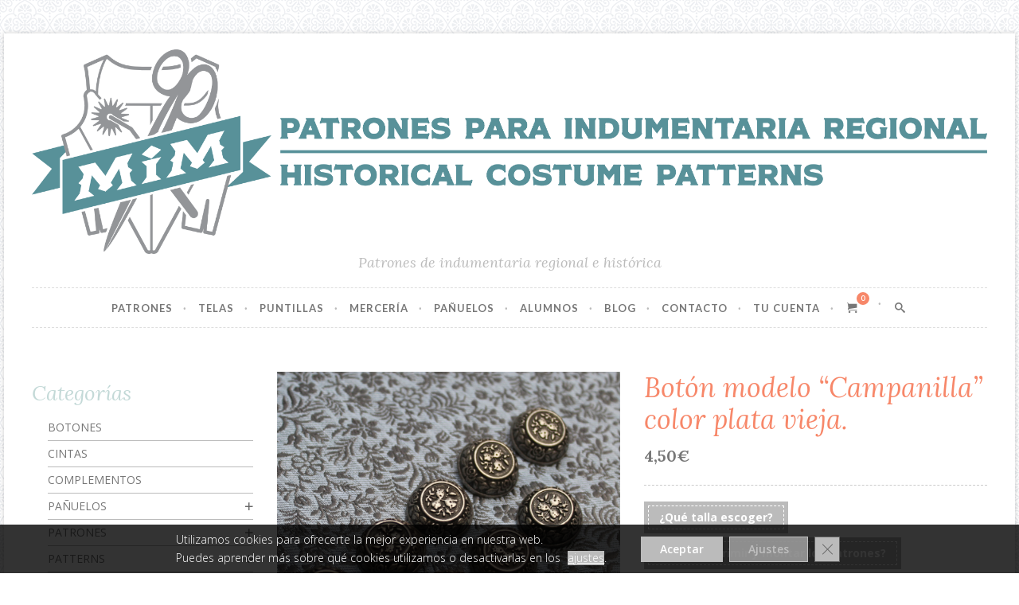

--- FILE ---
content_type: text/html; charset=UTF-8
request_url: https://www.mimcostura.com/indumentaria-regional/boton-modelo-campanilla-color-plata-vieja/
body_size: 75822
content:
<!DOCTYPE html>
<html class="no-js" lang="es" itemscope="itemscope" itemtype="https://schema.org/WebPage" >
<head>
  <meta charset="UTF-8">
  <meta name="viewport" content="width=device-width, initial-scale=1.0">
  <meta http-equiv="X-UA-Compatible" content="IE=edge">
  				<script>document.documentElement.className = document.documentElement.className + ' yes-js js_active js'</script>
			<meta name='robots' content='index, follow, max-image-preview:large, max-snippet:-1, max-video-preview:-1' />
	<style>img:is([sizes="auto" i], [sizes^="auto," i]) { contain-intrinsic-size: 3000px 1500px }</style>
	
	<!-- This site is optimized with the Yoast SEO plugin v26.1.1 - https://yoast.com/wordpress/plugins/seo/ -->
	<title>Botón modelo &quot;Campanilla&quot; color plata vieja. &#8902; MiMcostura</title>
	<meta name="description" content="La mejor y más completa tienda de patrones de indumentaria valenciana, con información sobre la prenda y su confección." />
	<link rel="canonical" href="https://www.mimcostura.com/indumentaria-regional/boton-modelo-campanilla-color-plata-vieja/" />
	<meta property="og:locale" content="es_ES" />
	<meta property="og:type" content="article" />
	<meta property="og:title" content="Botón modelo &quot;Campanilla&quot; color plata vieja. &#8902; MiMcostura" />
	<meta property="og:description" content="La mejor y más completa tienda de patrones de indumentaria valenciana, con información sobre la prenda y su confección." />
	<meta property="og:url" content="https://www.mimcostura.com/indumentaria-regional/boton-modelo-campanilla-color-plata-vieja/" />
	<meta property="og:site_name" content="MiMcostura" />
	<meta property="article:publisher" content="https://www.facebook.com/mimcostura/" />
	<meta property="article:modified_time" content="2024-02-12T11:19:34+00:00" />
	<meta property="og:image" content="https://www.mimcostura.com/wp-content/uploads/2024/02/Diseno-sin-titulo-2024-02-06T165655.355-768x768.png" />
	<meta property="og:image:width" content="768" />
	<meta property="og:image:height" content="768" />
	<meta property="og:image:type" content="image/png" />
	<meta name="twitter:card" content="summary_large_image" />
	<meta name="twitter:site" content="@MiMcostura" />
	<meta name="twitter:label1" content="Tiempo de lectura" />
	<meta name="twitter:data1" content="1 minuto" />
	<script type="application/ld+json" class="yoast-schema-graph">{"@context":"https://schema.org","@graph":[{"@type":"WebPage","@id":"https://www.mimcostura.com/indumentaria-regional/boton-modelo-campanilla-color-plata-vieja/","url":"https://www.mimcostura.com/indumentaria-regional/boton-modelo-campanilla-color-plata-vieja/","name":"Botón modelo \"Campanilla\" color plata vieja. &#8902; MiMcostura","isPartOf":{"@id":"https://www.mimcostura.com/#website"},"primaryImageOfPage":{"@id":"https://www.mimcostura.com/indumentaria-regional/boton-modelo-campanilla-color-plata-vieja/#primaryimage"},"image":{"@id":"https://www.mimcostura.com/indumentaria-regional/boton-modelo-campanilla-color-plata-vieja/#primaryimage"},"thumbnailUrl":"https://www.mimcostura.com/wp-content/uploads/2024/02/Diseno-sin-titulo-2024-02-06T165655.355.png","datePublished":"2024-02-12T10:46:08+00:00","dateModified":"2024-02-12T11:19:34+00:00","description":"La mejor y más completa tienda de patrones de indumentaria valenciana, con información sobre la prenda y su confección.","breadcrumb":{"@id":"https://www.mimcostura.com/indumentaria-regional/boton-modelo-campanilla-color-plata-vieja/#breadcrumb"},"inLanguage":"es","potentialAction":[{"@type":"ReadAction","target":["https://www.mimcostura.com/indumentaria-regional/boton-modelo-campanilla-color-plata-vieja/"]}]},{"@type":"ImageObject","inLanguage":"es","@id":"https://www.mimcostura.com/indumentaria-regional/boton-modelo-campanilla-color-plata-vieja/#primaryimage","url":"https://www.mimcostura.com/wp-content/uploads/2024/02/Diseno-sin-titulo-2024-02-06T165655.355.png","contentUrl":"https://www.mimcostura.com/wp-content/uploads/2024/02/Diseno-sin-titulo-2024-02-06T165655.355.png","width":1080,"height":1080,"caption":"Campanilla"},{"@type":"BreadcrumbList","@id":"https://www.mimcostura.com/indumentaria-regional/boton-modelo-campanilla-color-plata-vieja/#breadcrumb","itemListElement":[{"@type":"ListItem","position":1,"name":"Portada","item":"https://www.mimcostura.com/"},{"@type":"ListItem","position":2,"name":"Tienda","item":"https://www.mimcostura.com/tienda/"},{"@type":"ListItem","position":3,"name":"Botón modelo &#8220;Campanilla&#8221; color plata vieja."}]},{"@type":"WebSite","@id":"https://www.mimcostura.com/#website","url":"https://www.mimcostura.com/","name":"MiMcostura","description":"Patrones de indumentaria regional e histórica","potentialAction":[{"@type":"SearchAction","target":{"@type":"EntryPoint","urlTemplate":"https://www.mimcostura.com/?s={search_term_string}"},"query-input":{"@type":"PropertyValueSpecification","valueRequired":true,"valueName":"search_term_string"}}],"inLanguage":"es"}]}</script>
	<!-- / Yoast SEO plugin. -->


<link rel='dns-prefetch' href='//www.mimcostura.com' />
<link rel='dns-prefetch' href='//fonts.googleapis.com' />
<link rel="alternate" type="application/rss+xml" title="MiMcostura &raquo; Feed" href="https://www.mimcostura.com/feed/" />
<link rel="alternate" type="application/rss+xml" title="MiMcostura &raquo; Feed de los comentarios" href="https://www.mimcostura.com/comments/feed/" />
<link rel="alternate" type="application/rss+xml" title="MiMcostura &raquo; Comentario Botón  modelo &#8220;Campanilla&#8221; color plata vieja. del feed" href="https://www.mimcostura.com/indumentaria-regional/boton-modelo-campanilla-color-plata-vieja/feed/" />
<style id='wp-emoji-styles-inline-css' type='text/css'>

	img.wp-smiley, img.emoji {
		display: inline !important;
		border: none !important;
		box-shadow: none !important;
		height: 1em !important;
		width: 1em !important;
		margin: 0 0.07em !important;
		vertical-align: -0.1em !important;
		background: none !important;
		padding: 0 !important;
	}
</style>
<link rel='stylesheet' id='wp-block-library-css' href='https://www.mimcostura.com/wp-includes/css/dist/block-library/style.min.css?ver=6.8.3' type='text/css' media='all' />
<style id='classic-theme-styles-inline-css' type='text/css'>
/*! This file is auto-generated */
.wp-block-button__link{color:#fff;background-color:#32373c;border-radius:9999px;box-shadow:none;text-decoration:none;padding:calc(.667em + 2px) calc(1.333em + 2px);font-size:1.125em}.wp-block-file__button{background:#32373c;color:#fff;text-decoration:none}
</style>
<link rel='stylesheet' id='wpzoom-social-icons-block-style-css' href='https://www.mimcostura.com/wp-content/plugins/social-icons-widget-by-wpzoom/block/dist/style-wpzoom-social-icons.css?ver=4.5.1' type='text/css' media='all' />
<link rel='stylesheet' id='wp-components-css' href='https://www.mimcostura.com/wp-includes/css/dist/components/style.min.css?ver=6.8.3' type='text/css' media='all' />
<link rel='stylesheet' id='wp-preferences-css' href='https://www.mimcostura.com/wp-includes/css/dist/preferences/style.min.css?ver=6.8.3' type='text/css' media='all' />
<link rel='stylesheet' id='wp-block-editor-css' href='https://www.mimcostura.com/wp-includes/css/dist/block-editor/style.min.css?ver=6.8.3' type='text/css' media='all' />
<link rel='stylesheet' id='popup-maker-block-library-style-css' href='https://www.mimcostura.com/wp-content/plugins/popup-maker/dist/packages/block-library-style.css?ver=dbea705cfafe089d65f1' type='text/css' media='all' />
<link rel='stylesheet' id='jquery-selectBox-css' href='https://www.mimcostura.com/wp-content/plugins/yith-woocommerce-wishlist/assets/css/jquery.selectBox.css?ver=1.2.0' type='text/css' media='all' />
<link rel='stylesheet' id='woocommerce_prettyPhoto_css-css' href='//www.mimcostura.com/wp-content/plugins/woocommerce/assets/css/prettyPhoto.css?ver=3.1.6' type='text/css' media='all' />
<link rel='stylesheet' id='yith-wcwl-main-css' href='https://www.mimcostura.com/wp-content/plugins/yith-woocommerce-wishlist/assets/css/style.css?ver=4.9.0' type='text/css' media='all' />
<style id='yith-wcwl-main-inline-css' type='text/css'>
 :root { --rounded-corners-radius: 16px; --add-to-cart-rounded-corners-radius: 16px; --color-headers-background: #F4F4F4; --feedback-duration: 3s } 
 :root { --rounded-corners-radius: 16px; --add-to-cart-rounded-corners-radius: 16px; --color-headers-background: #F4F4F4; --feedback-duration: 3s } 
</style>
<style id='global-styles-inline-css' type='text/css'>
:root{--wp--preset--aspect-ratio--square: 1;--wp--preset--aspect-ratio--4-3: 4/3;--wp--preset--aspect-ratio--3-4: 3/4;--wp--preset--aspect-ratio--3-2: 3/2;--wp--preset--aspect-ratio--2-3: 2/3;--wp--preset--aspect-ratio--16-9: 16/9;--wp--preset--aspect-ratio--9-16: 9/16;--wp--preset--color--black: #000;--wp--preset--color--cyan-bluish-gray: #abb8c3;--wp--preset--color--white: #fff;--wp--preset--color--pale-pink: #f78da7;--wp--preset--color--vivid-red: #cf2e2e;--wp--preset--color--luminous-vivid-orange: #ff6900;--wp--preset--color--luminous-vivid-amber: #fcb900;--wp--preset--color--light-green-cyan: #7bdcb5;--wp--preset--color--vivid-green-cyan: #00d084;--wp--preset--color--pale-cyan-blue: #8ed1fc;--wp--preset--color--vivid-cyan-blue: #0693e3;--wp--preset--color--vivid-purple: #9b51e0;--wp--preset--color--virtue-primary: #f78769;--wp--preset--color--virtue-primary-light: #bbbbbb;--wp--preset--color--very-light-gray: #eee;--wp--preset--color--very-dark-gray: #444;--wp--preset--gradient--vivid-cyan-blue-to-vivid-purple: linear-gradient(135deg,rgba(6,147,227,1) 0%,rgb(155,81,224) 100%);--wp--preset--gradient--light-green-cyan-to-vivid-green-cyan: linear-gradient(135deg,rgb(122,220,180) 0%,rgb(0,208,130) 100%);--wp--preset--gradient--luminous-vivid-amber-to-luminous-vivid-orange: linear-gradient(135deg,rgba(252,185,0,1) 0%,rgba(255,105,0,1) 100%);--wp--preset--gradient--luminous-vivid-orange-to-vivid-red: linear-gradient(135deg,rgba(255,105,0,1) 0%,rgb(207,46,46) 100%);--wp--preset--gradient--very-light-gray-to-cyan-bluish-gray: linear-gradient(135deg,rgb(238,238,238) 0%,rgb(169,184,195) 100%);--wp--preset--gradient--cool-to-warm-spectrum: linear-gradient(135deg,rgb(74,234,220) 0%,rgb(151,120,209) 20%,rgb(207,42,186) 40%,rgb(238,44,130) 60%,rgb(251,105,98) 80%,rgb(254,248,76) 100%);--wp--preset--gradient--blush-light-purple: linear-gradient(135deg,rgb(255,206,236) 0%,rgb(152,150,240) 100%);--wp--preset--gradient--blush-bordeaux: linear-gradient(135deg,rgb(254,205,165) 0%,rgb(254,45,45) 50%,rgb(107,0,62) 100%);--wp--preset--gradient--luminous-dusk: linear-gradient(135deg,rgb(255,203,112) 0%,rgb(199,81,192) 50%,rgb(65,88,208) 100%);--wp--preset--gradient--pale-ocean: linear-gradient(135deg,rgb(255,245,203) 0%,rgb(182,227,212) 50%,rgb(51,167,181) 100%);--wp--preset--gradient--electric-grass: linear-gradient(135deg,rgb(202,248,128) 0%,rgb(113,206,126) 100%);--wp--preset--gradient--midnight: linear-gradient(135deg,rgb(2,3,129) 0%,rgb(40,116,252) 100%);--wp--preset--font-size--small: 13px;--wp--preset--font-size--medium: 20px;--wp--preset--font-size--large: 36px;--wp--preset--font-size--x-large: 42px;--wp--preset--spacing--20: 0.44rem;--wp--preset--spacing--30: 0.67rem;--wp--preset--spacing--40: 1rem;--wp--preset--spacing--50: 1.5rem;--wp--preset--spacing--60: 2.25rem;--wp--preset--spacing--70: 3.38rem;--wp--preset--spacing--80: 5.06rem;--wp--preset--shadow--natural: 6px 6px 9px rgba(0, 0, 0, 0.2);--wp--preset--shadow--deep: 12px 12px 50px rgba(0, 0, 0, 0.4);--wp--preset--shadow--sharp: 6px 6px 0px rgba(0, 0, 0, 0.2);--wp--preset--shadow--outlined: 6px 6px 0px -3px rgba(255, 255, 255, 1), 6px 6px rgba(0, 0, 0, 1);--wp--preset--shadow--crisp: 6px 6px 0px rgba(0, 0, 0, 1);}:where(.is-layout-flex){gap: 0.5em;}:where(.is-layout-grid){gap: 0.5em;}body .is-layout-flex{display: flex;}.is-layout-flex{flex-wrap: wrap;align-items: center;}.is-layout-flex > :is(*, div){margin: 0;}body .is-layout-grid{display: grid;}.is-layout-grid > :is(*, div){margin: 0;}:where(.wp-block-columns.is-layout-flex){gap: 2em;}:where(.wp-block-columns.is-layout-grid){gap: 2em;}:where(.wp-block-post-template.is-layout-flex){gap: 1.25em;}:where(.wp-block-post-template.is-layout-grid){gap: 1.25em;}.has-black-color{color: var(--wp--preset--color--black) !important;}.has-cyan-bluish-gray-color{color: var(--wp--preset--color--cyan-bluish-gray) !important;}.has-white-color{color: var(--wp--preset--color--white) !important;}.has-pale-pink-color{color: var(--wp--preset--color--pale-pink) !important;}.has-vivid-red-color{color: var(--wp--preset--color--vivid-red) !important;}.has-luminous-vivid-orange-color{color: var(--wp--preset--color--luminous-vivid-orange) !important;}.has-luminous-vivid-amber-color{color: var(--wp--preset--color--luminous-vivid-amber) !important;}.has-light-green-cyan-color{color: var(--wp--preset--color--light-green-cyan) !important;}.has-vivid-green-cyan-color{color: var(--wp--preset--color--vivid-green-cyan) !important;}.has-pale-cyan-blue-color{color: var(--wp--preset--color--pale-cyan-blue) !important;}.has-vivid-cyan-blue-color{color: var(--wp--preset--color--vivid-cyan-blue) !important;}.has-vivid-purple-color{color: var(--wp--preset--color--vivid-purple) !important;}.has-black-background-color{background-color: var(--wp--preset--color--black) !important;}.has-cyan-bluish-gray-background-color{background-color: var(--wp--preset--color--cyan-bluish-gray) !important;}.has-white-background-color{background-color: var(--wp--preset--color--white) !important;}.has-pale-pink-background-color{background-color: var(--wp--preset--color--pale-pink) !important;}.has-vivid-red-background-color{background-color: var(--wp--preset--color--vivid-red) !important;}.has-luminous-vivid-orange-background-color{background-color: var(--wp--preset--color--luminous-vivid-orange) !important;}.has-luminous-vivid-amber-background-color{background-color: var(--wp--preset--color--luminous-vivid-amber) !important;}.has-light-green-cyan-background-color{background-color: var(--wp--preset--color--light-green-cyan) !important;}.has-vivid-green-cyan-background-color{background-color: var(--wp--preset--color--vivid-green-cyan) !important;}.has-pale-cyan-blue-background-color{background-color: var(--wp--preset--color--pale-cyan-blue) !important;}.has-vivid-cyan-blue-background-color{background-color: var(--wp--preset--color--vivid-cyan-blue) !important;}.has-vivid-purple-background-color{background-color: var(--wp--preset--color--vivid-purple) !important;}.has-black-border-color{border-color: var(--wp--preset--color--black) !important;}.has-cyan-bluish-gray-border-color{border-color: var(--wp--preset--color--cyan-bluish-gray) !important;}.has-white-border-color{border-color: var(--wp--preset--color--white) !important;}.has-pale-pink-border-color{border-color: var(--wp--preset--color--pale-pink) !important;}.has-vivid-red-border-color{border-color: var(--wp--preset--color--vivid-red) !important;}.has-luminous-vivid-orange-border-color{border-color: var(--wp--preset--color--luminous-vivid-orange) !important;}.has-luminous-vivid-amber-border-color{border-color: var(--wp--preset--color--luminous-vivid-amber) !important;}.has-light-green-cyan-border-color{border-color: var(--wp--preset--color--light-green-cyan) !important;}.has-vivid-green-cyan-border-color{border-color: var(--wp--preset--color--vivid-green-cyan) !important;}.has-pale-cyan-blue-border-color{border-color: var(--wp--preset--color--pale-cyan-blue) !important;}.has-vivid-cyan-blue-border-color{border-color: var(--wp--preset--color--vivid-cyan-blue) !important;}.has-vivid-purple-border-color{border-color: var(--wp--preset--color--vivid-purple) !important;}.has-vivid-cyan-blue-to-vivid-purple-gradient-background{background: var(--wp--preset--gradient--vivid-cyan-blue-to-vivid-purple) !important;}.has-light-green-cyan-to-vivid-green-cyan-gradient-background{background: var(--wp--preset--gradient--light-green-cyan-to-vivid-green-cyan) !important;}.has-luminous-vivid-amber-to-luminous-vivid-orange-gradient-background{background: var(--wp--preset--gradient--luminous-vivid-amber-to-luminous-vivid-orange) !important;}.has-luminous-vivid-orange-to-vivid-red-gradient-background{background: var(--wp--preset--gradient--luminous-vivid-orange-to-vivid-red) !important;}.has-very-light-gray-to-cyan-bluish-gray-gradient-background{background: var(--wp--preset--gradient--very-light-gray-to-cyan-bluish-gray) !important;}.has-cool-to-warm-spectrum-gradient-background{background: var(--wp--preset--gradient--cool-to-warm-spectrum) !important;}.has-blush-light-purple-gradient-background{background: var(--wp--preset--gradient--blush-light-purple) !important;}.has-blush-bordeaux-gradient-background{background: var(--wp--preset--gradient--blush-bordeaux) !important;}.has-luminous-dusk-gradient-background{background: var(--wp--preset--gradient--luminous-dusk) !important;}.has-pale-ocean-gradient-background{background: var(--wp--preset--gradient--pale-ocean) !important;}.has-electric-grass-gradient-background{background: var(--wp--preset--gradient--electric-grass) !important;}.has-midnight-gradient-background{background: var(--wp--preset--gradient--midnight) !important;}.has-small-font-size{font-size: var(--wp--preset--font-size--small) !important;}.has-medium-font-size{font-size: var(--wp--preset--font-size--medium) !important;}.has-large-font-size{font-size: var(--wp--preset--font-size--large) !important;}.has-x-large-font-size{font-size: var(--wp--preset--font-size--x-large) !important;}
:where(.wp-block-post-template.is-layout-flex){gap: 1.25em;}:where(.wp-block-post-template.is-layout-grid){gap: 1.25em;}
:where(.wp-block-columns.is-layout-flex){gap: 2em;}:where(.wp-block-columns.is-layout-grid){gap: 2em;}
:root :where(.wp-block-pullquote){font-size: 1.5em;line-height: 1.6;}
</style>
<link rel='stylesheet' id='contact-form-7-css' href='https://www.mimcostura.com/wp-content/plugins/contact-form-7/includes/css/styles.css?ver=6.1.3' type='text/css' media='all' />
<link rel='stylesheet' id='woo-advanced-discounts-css' href='https://www.mimcostura.com/wp-content/plugins/woo-advanced-discounts/public/css/wad-public.css?ver=2.32.3' type='text/css' media='all' />
<link rel='stylesheet' id='o-tooltip-css' href='https://www.mimcostura.com/wp-content/plugins/woo-advanced-discounts/public/css/tooltip.min.css?ver=2.32.3' type='text/css' media='all' />
<link rel='stylesheet' id='photoswipe-css' href='https://www.mimcostura.com/wp-content/plugins/woocommerce/assets/css/photoswipe/photoswipe.min.css?ver=10.2.3' type='text/css' media='all' />
<link rel='stylesheet' id='photoswipe-default-skin-css' href='https://www.mimcostura.com/wp-content/plugins/woocommerce/assets/css/photoswipe/default-skin/default-skin.min.css?ver=10.2.3' type='text/css' media='all' />
<style id='woocommerce-inline-inline-css' type='text/css'>
.woocommerce form .form-row .required { visibility: visible; }
</style>
<link rel='stylesheet' id='bookly-ladda.min.css-css' href='https://www.mimcostura.com/wp-content/plugins/bookly-responsive-appointment-booking-tool/frontend/resources/css/ladda.min.css?ver=22.8' type='text/css' media='all' />
<link rel='stylesheet' id='bookly-picker.classic.css-css' href='https://www.mimcostura.com/wp-content/plugins/bookly-responsive-appointment-booking-tool/frontend/resources/css/picker.classic.css?ver=22.8' type='text/css' media='all' />
<link rel='stylesheet' id='bookly-picker.classic.date.css-css' href='https://www.mimcostura.com/wp-content/plugins/bookly-responsive-appointment-booking-tool/frontend/resources/css/picker.classic.date.css?ver=22.8' type='text/css' media='all' />
<link rel='stylesheet' id='bookly-intlTelInput.css-css' href='https://www.mimcostura.com/wp-content/plugins/bookly-responsive-appointment-booking-tool/frontend/resources/css/intlTelInput.css?ver=22.8' type='text/css' media='all' />
<link rel='stylesheet' id='bookly-bookly-main.css-css' href='https://www.mimcostura.com/wp-content/plugins/bookly-responsive-appointment-booking-tool/frontend/resources/css/bookly-main.css?ver=22.8' type='text/css' media='all' />
<link rel='stylesheet' id='bookly-bootstrap.min.css-css' href='https://www.mimcostura.com/wp-content/plugins/bookly-responsive-appointment-booking-tool/backend/resources/bootstrap/css/bootstrap.min.css?ver=22.8' type='text/css' media='all' />
<link rel='stylesheet' id='bookly-customer-profile.css-css' href='https://www.mimcostura.com/wp-content/plugins/bookly-addon-pro/frontend/modules/customer_profile/resources/css/customer-profile.css?ver=6.8' type='text/css' media='all' />
<link rel='stylesheet' id='bookly-fontawesome-all.min.css-css' href='https://www.mimcostura.com/wp-content/plugins/bookly-responsive-appointment-booking-tool/backend/resources/css/fontawesome-all.min.css?ver=22.8' type='text/css' media='all' />
<link rel='stylesheet' id='bookly-customer-cabinet.css-css' href='https://www.mimcostura.com/wp-content/plugins/bookly-addon-customer-cabinet/frontend/modules/customer_cabinet/resources/css/customer-cabinet.css?ver=22.8' type='text/css' media='all' />
<link rel='stylesheet' id='woocommerce-photo-reviews-style-css' href='https://www.mimcostura.com/wp-content/plugins/woo-photo-reviews/css/style.min.css?ver=1.2.21' type='text/css' media='all' />
<style id='woocommerce-photo-reviews-style-inline-css' type='text/css'>
.rate-percent{background-color:#96588a;}.star-rating:before,.star-rating span:before,.stars a:hover:after, .stars a.active:after{color:#ffb600 !important;}
</style>
<link rel='stylesheet' id='wcpr-masonry-style-css' href='https://www.mimcostura.com/wp-content/plugins/woo-photo-reviews/css/masonry.min.css?ver=1.2.21' type='text/css' media='all' />
<link rel='stylesheet' id='wcpr-swipebox-css-css' href='https://www.mimcostura.com/wp-content/plugins/woo-photo-reviews/css/swipebox.min.css?ver=1.2.21' type='text/css' media='all' />
<link rel='stylesheet' id='brands-styles-css' href='https://www.mimcostura.com/wp-content/plugins/woocommerce/assets/css/brands.css?ver=10.2.3' type='text/css' media='all' />
<link rel='stylesheet' id='wpzoom-social-icons-socicon-css' href='https://www.mimcostura.com/wp-content/plugins/social-icons-widget-by-wpzoom/assets/css/wpzoom-socicon.css?ver=1756117274' type='text/css' media='all' />
<link rel='stylesheet' id='wpzoom-social-icons-genericons-css' href='https://www.mimcostura.com/wp-content/plugins/social-icons-widget-by-wpzoom/assets/css/genericons.css?ver=1756117274' type='text/css' media='all' />
<link rel='stylesheet' id='wpzoom-social-icons-academicons-css' href='https://www.mimcostura.com/wp-content/plugins/social-icons-widget-by-wpzoom/assets/css/academicons.min.css?ver=1756117274' type='text/css' media='all' />
<link rel='stylesheet' id='wpzoom-social-icons-font-awesome-3-css' href='https://www.mimcostura.com/wp-content/plugins/social-icons-widget-by-wpzoom/assets/css/font-awesome-3.min.css?ver=1756117274' type='text/css' media='all' />
<link rel='stylesheet' id='dashicons-css' href='https://www.mimcostura.com/wp-includes/css/dashicons.min.css?ver=6.8.3' type='text/css' media='all' />
<style id='dashicons-inline-css' type='text/css'>
[data-font="Dashicons"]:before {font-family: 'Dashicons' !important;content: attr(data-icon) !important;speak: none !important;font-weight: normal !important;font-variant: normal !important;text-transform: none !important;line-height: 1 !important;font-style: normal !important;-webkit-font-smoothing: antialiased !important;-moz-osx-font-smoothing: grayscale !important;}
</style>
<link rel='stylesheet' id='wpzoom-social-icons-styles-css' href='https://www.mimcostura.com/wp-content/plugins/social-icons-widget-by-wpzoom/assets/css/wpzoom-social-icons-styles.css?ver=1756117274' type='text/css' media='all' />
<link rel='stylesheet' id='fancybox-css' href='https://www.mimcostura.com/wp-content/plugins/easy-fancybox/fancybox/1.5.4/jquery.fancybox.min.css?ver=6.8.3' type='text/css' media='screen' />
<link rel='stylesheet' id='tawcvs-frontend-css' href='https://www.mimcostura.com/wp-content/plugins/variation-swatches-for-woocommerce/assets/css/frontend.css?ver=2.2.5' type='text/css' media='all' />
<link rel='stylesheet' id='popup-maker-site-css' href='//www.mimcostura.com/wp-content/uploads/pum/pum-site-styles.css?generated=1756117178&#038;ver=1.21.4' type='text/css' media='all' />
<link rel='stylesheet' id='parent-style-css' href='https://www.mimcostura.com/wp-content/themes/virtue_premium/style.css?ver=6.8.3' type='text/css' media='all' />
<link rel='stylesheet' id='font-awesome-css' href='https://www.mimcostura.com/wp-content/themes/virtue_premium-child/font-awesome/css/font-awesome.min.css?ver=6.8.3' type='text/css' media='all' />
<style id='font-awesome-inline-css' type='text/css'>
[data-font="FontAwesome"]:before {font-family: 'FontAwesome' !important;content: attr(data-icon) !important;speak: none !important;font-weight: normal !important;font-variant: normal !important;text-transform: none !important;line-height: 1 !important;font-style: normal !important;-webkit-font-smoothing: antialiased !important;-moz-osx-font-smoothing: grayscale !important;}
</style>
<link rel='stylesheet' id='kadence_slider_css-css' href='https://www.mimcostura.com/wp-content/plugins/kadence-slider/css/ksp.css?ver=2.3.6' type='text/css' media='all' />
<link rel='stylesheet' id='virtue_main-css' href='https://www.mimcostura.com/wp-content/themes/virtue_premium/assets/css/virtue.css?ver=4.10.19' type='text/css' media='all' />
<link rel='stylesheet' id='virtue_print-css' href='https://www.mimcostura.com/wp-content/themes/virtue_premium/assets/css/virtue_print.css?ver=4.10.19' type='text/css' media='print' />
<link rel='stylesheet' id='virtue_woo-css' href='https://www.mimcostura.com/wp-content/themes/virtue_premium/assets/css/virtue-woocommerce.css?ver=4.10.19' type='text/css' media='all' />
<link rel='stylesheet' id='virtue_so_pb-css' href='https://www.mimcostura.com/wp-content/themes/virtue_premium/assets/css/virtue-so-page-builder.css?ver=4.10.19' type='text/css' media='all' />
<link rel='stylesheet' id='virtue_icons-css' href='https://www.mimcostura.com/wp-content/themes/virtue_premium/assets/css/virtue_icons.css?ver=4.10.19' type='text/css' media='all' />
<link rel='stylesheet' id='virtue_skin-css' href='https://www.mimcostura.com/wp-content/themes/virtue_premium/assets/css/skins/default.css?ver=4.10.19' type='text/css' media='all' />
<link rel='stylesheet' id='virtue_child-css' href='https://www.mimcostura.com/wp-content/themes/virtue_premium-child/style.css?ver=6.8.3' type='text/css' media='all' />
<link rel='stylesheet' id='redux-google-fonts-virtue_premium-css' href='https://fonts.googleapis.com/css?family=Lora%3A700italic%2C400italic%7CLato%3A700%2C400%7COpen+Sans%3A300%2C400%2C500%2C600%2C700%2C800%2C300italic%2C400italic%2C500italic%2C600italic%2C700italic%2C800italic&#038;ver=6.8.3' type='text/css' media='all' />
<link rel='stylesheet' id='redux-google-fonts-kadence_slider-css' href='https://fonts.googleapis.com/css?family=Lora%3A700%7CRaleway%3A600%2C400%2C300%2C200&#038;subset=latin&#038;ver=6.8.3' type='text/css' media='all' />
<link rel='stylesheet' id='moove_gdpr_frontend-css' href='https://www.mimcostura.com/wp-content/plugins/gdpr-cookie-compliance/dist/styles/gdpr-main-nf.css?ver=5.0.9' type='text/css' media='all' />
<style id='moove_gdpr_frontend-inline-css' type='text/css'>
				#moove_gdpr_cookie_modal .moove-gdpr-modal-content .moove-gdpr-tab-main h3.tab-title, 
				#moove_gdpr_cookie_modal .moove-gdpr-modal-content .moove-gdpr-tab-main span.tab-title,
				#moove_gdpr_cookie_modal .moove-gdpr-modal-content .moove-gdpr-modal-left-content #moove-gdpr-menu li a, 
				#moove_gdpr_cookie_modal .moove-gdpr-modal-content .moove-gdpr-modal-left-content #moove-gdpr-menu li button,
				#moove_gdpr_cookie_modal .moove-gdpr-modal-content .moove-gdpr-modal-left-content .moove-gdpr-branding-cnt a,
				#moove_gdpr_cookie_modal .moove-gdpr-modal-content .moove-gdpr-modal-footer-content .moove-gdpr-button-holder a.mgbutton, 
				#moove_gdpr_cookie_modal .moove-gdpr-modal-content .moove-gdpr-modal-footer-content .moove-gdpr-button-holder button.mgbutton,
				#moove_gdpr_cookie_modal .cookie-switch .cookie-slider:after, 
				#moove_gdpr_cookie_modal .cookie-switch .slider:after, 
				#moove_gdpr_cookie_modal .switch .cookie-slider:after, 
				#moove_gdpr_cookie_modal .switch .slider:after,
				#moove_gdpr_cookie_info_bar .moove-gdpr-info-bar-container .moove-gdpr-info-bar-content p, 
				#moove_gdpr_cookie_info_bar .moove-gdpr-info-bar-container .moove-gdpr-info-bar-content p a,
				#moove_gdpr_cookie_info_bar .moove-gdpr-info-bar-container .moove-gdpr-info-bar-content a.mgbutton, 
				#moove_gdpr_cookie_info_bar .moove-gdpr-info-bar-container .moove-gdpr-info-bar-content button.mgbutton,
				#moove_gdpr_cookie_modal .moove-gdpr-modal-content .moove-gdpr-tab-main .moove-gdpr-tab-main-content h1, 
				#moove_gdpr_cookie_modal .moove-gdpr-modal-content .moove-gdpr-tab-main .moove-gdpr-tab-main-content h2, 
				#moove_gdpr_cookie_modal .moove-gdpr-modal-content .moove-gdpr-tab-main .moove-gdpr-tab-main-content h3, 
				#moove_gdpr_cookie_modal .moove-gdpr-modal-content .moove-gdpr-tab-main .moove-gdpr-tab-main-content h4, 
				#moove_gdpr_cookie_modal .moove-gdpr-modal-content .moove-gdpr-tab-main .moove-gdpr-tab-main-content h5, 
				#moove_gdpr_cookie_modal .moove-gdpr-modal-content .moove-gdpr-tab-main .moove-gdpr-tab-main-content h6,
				#moove_gdpr_cookie_modal .moove-gdpr-modal-content.moove_gdpr_modal_theme_v2 .moove-gdpr-modal-title .tab-title,
				#moove_gdpr_cookie_modal .moove-gdpr-modal-content.moove_gdpr_modal_theme_v2 .moove-gdpr-tab-main h3.tab-title, 
				#moove_gdpr_cookie_modal .moove-gdpr-modal-content.moove_gdpr_modal_theme_v2 .moove-gdpr-tab-main span.tab-title,
				#moove_gdpr_cookie_modal .moove-gdpr-modal-content.moove_gdpr_modal_theme_v2 .moove-gdpr-branding-cnt a {
					font-weight: inherit				}
			#moove_gdpr_cookie_modal,#moove_gdpr_cookie_info_bar,.gdpr_cookie_settings_shortcode_content{font-family:inherit}#moove_gdpr_save_popup_settings_button{background-color:#373737;color:#fff}#moove_gdpr_save_popup_settings_button:hover{background-color:#000}#moove_gdpr_cookie_info_bar .moove-gdpr-info-bar-container .moove-gdpr-info-bar-content a.mgbutton,#moove_gdpr_cookie_info_bar .moove-gdpr-info-bar-container .moove-gdpr-info-bar-content button.mgbutton{background-color:#f78769}#moove_gdpr_cookie_modal .moove-gdpr-modal-content .moove-gdpr-modal-footer-content .moove-gdpr-button-holder a.mgbutton,#moove_gdpr_cookie_modal .moove-gdpr-modal-content .moove-gdpr-modal-footer-content .moove-gdpr-button-holder button.mgbutton,.gdpr_cookie_settings_shortcode_content .gdpr-shr-button.button-green{background-color:#f78769;border-color:#f78769}#moove_gdpr_cookie_modal .moove-gdpr-modal-content .moove-gdpr-modal-footer-content .moove-gdpr-button-holder a.mgbutton:hover,#moove_gdpr_cookie_modal .moove-gdpr-modal-content .moove-gdpr-modal-footer-content .moove-gdpr-button-holder button.mgbutton:hover,.gdpr_cookie_settings_shortcode_content .gdpr-shr-button.button-green:hover{background-color:#fff;color:#f78769}#moove_gdpr_cookie_modal .moove-gdpr-modal-content .moove-gdpr-modal-close i,#moove_gdpr_cookie_modal .moove-gdpr-modal-content .moove-gdpr-modal-close span.gdpr-icon{background-color:#f78769;border:1px solid #f78769}#moove_gdpr_cookie_info_bar span.moove-gdpr-infobar-allow-all.focus-g,#moove_gdpr_cookie_info_bar span.moove-gdpr-infobar-allow-all:focus,#moove_gdpr_cookie_info_bar button.moove-gdpr-infobar-allow-all.focus-g,#moove_gdpr_cookie_info_bar button.moove-gdpr-infobar-allow-all:focus,#moove_gdpr_cookie_info_bar span.moove-gdpr-infobar-reject-btn.focus-g,#moove_gdpr_cookie_info_bar span.moove-gdpr-infobar-reject-btn:focus,#moove_gdpr_cookie_info_bar button.moove-gdpr-infobar-reject-btn.focus-g,#moove_gdpr_cookie_info_bar button.moove-gdpr-infobar-reject-btn:focus,#moove_gdpr_cookie_info_bar span.change-settings-button.focus-g,#moove_gdpr_cookie_info_bar span.change-settings-button:focus,#moove_gdpr_cookie_info_bar button.change-settings-button.focus-g,#moove_gdpr_cookie_info_bar button.change-settings-button:focus{-webkit-box-shadow:0 0 1px 3px #f78769;-moz-box-shadow:0 0 1px 3px #f78769;box-shadow:0 0 1px 3px #f78769}#moove_gdpr_cookie_modal .moove-gdpr-modal-content .moove-gdpr-modal-close i:hover,#moove_gdpr_cookie_modal .moove-gdpr-modal-content .moove-gdpr-modal-close span.gdpr-icon:hover,#moove_gdpr_cookie_info_bar span[data-href]>u.change-settings-button{color:#f78769}#moove_gdpr_cookie_modal .moove-gdpr-modal-content .moove-gdpr-modal-left-content #moove-gdpr-menu li.menu-item-selected a span.gdpr-icon,#moove_gdpr_cookie_modal .moove-gdpr-modal-content .moove-gdpr-modal-left-content #moove-gdpr-menu li.menu-item-selected button span.gdpr-icon{color:inherit}#moove_gdpr_cookie_modal .moove-gdpr-modal-content .moove-gdpr-modal-left-content #moove-gdpr-menu li a span.gdpr-icon,#moove_gdpr_cookie_modal .moove-gdpr-modal-content .moove-gdpr-modal-left-content #moove-gdpr-menu li button span.gdpr-icon{color:inherit}#moove_gdpr_cookie_modal .gdpr-acc-link{line-height:0;font-size:0;color:transparent;position:absolute}#moove_gdpr_cookie_modal .moove-gdpr-modal-content .moove-gdpr-modal-close:hover i,#moove_gdpr_cookie_modal .moove-gdpr-modal-content .moove-gdpr-modal-left-content #moove-gdpr-menu li a,#moove_gdpr_cookie_modal .moove-gdpr-modal-content .moove-gdpr-modal-left-content #moove-gdpr-menu li button,#moove_gdpr_cookie_modal .moove-gdpr-modal-content .moove-gdpr-modal-left-content #moove-gdpr-menu li button i,#moove_gdpr_cookie_modal .moove-gdpr-modal-content .moove-gdpr-modal-left-content #moove-gdpr-menu li a i,#moove_gdpr_cookie_modal .moove-gdpr-modal-content .moove-gdpr-tab-main .moove-gdpr-tab-main-content a:hover,#moove_gdpr_cookie_info_bar.moove-gdpr-dark-scheme .moove-gdpr-info-bar-container .moove-gdpr-info-bar-content a.mgbutton:hover,#moove_gdpr_cookie_info_bar.moove-gdpr-dark-scheme .moove-gdpr-info-bar-container .moove-gdpr-info-bar-content button.mgbutton:hover,#moove_gdpr_cookie_info_bar.moove-gdpr-dark-scheme .moove-gdpr-info-bar-container .moove-gdpr-info-bar-content a:hover,#moove_gdpr_cookie_info_bar.moove-gdpr-dark-scheme .moove-gdpr-info-bar-container .moove-gdpr-info-bar-content button:hover,#moove_gdpr_cookie_info_bar.moove-gdpr-dark-scheme .moove-gdpr-info-bar-container .moove-gdpr-info-bar-content span.change-settings-button:hover,#moove_gdpr_cookie_info_bar.moove-gdpr-dark-scheme .moove-gdpr-info-bar-container .moove-gdpr-info-bar-content button.change-settings-button:hover,#moove_gdpr_cookie_info_bar.moove-gdpr-dark-scheme .moove-gdpr-info-bar-container .moove-gdpr-info-bar-content u.change-settings-button:hover,#moove_gdpr_cookie_info_bar span[data-href]>u.change-settings-button,#moove_gdpr_cookie_info_bar.moove-gdpr-dark-scheme .moove-gdpr-info-bar-container .moove-gdpr-info-bar-content a.mgbutton.focus-g,#moove_gdpr_cookie_info_bar.moove-gdpr-dark-scheme .moove-gdpr-info-bar-container .moove-gdpr-info-bar-content button.mgbutton.focus-g,#moove_gdpr_cookie_info_bar.moove-gdpr-dark-scheme .moove-gdpr-info-bar-container .moove-gdpr-info-bar-content a.focus-g,#moove_gdpr_cookie_info_bar.moove-gdpr-dark-scheme .moove-gdpr-info-bar-container .moove-gdpr-info-bar-content button.focus-g,#moove_gdpr_cookie_info_bar.moove-gdpr-dark-scheme .moove-gdpr-info-bar-container .moove-gdpr-info-bar-content a.mgbutton:focus,#moove_gdpr_cookie_info_bar.moove-gdpr-dark-scheme .moove-gdpr-info-bar-container .moove-gdpr-info-bar-content button.mgbutton:focus,#moove_gdpr_cookie_info_bar.moove-gdpr-dark-scheme .moove-gdpr-info-bar-container .moove-gdpr-info-bar-content a:focus,#moove_gdpr_cookie_info_bar.moove-gdpr-dark-scheme .moove-gdpr-info-bar-container .moove-gdpr-info-bar-content button:focus,#moove_gdpr_cookie_info_bar.moove-gdpr-dark-scheme .moove-gdpr-info-bar-container .moove-gdpr-info-bar-content span.change-settings-button.focus-g,span.change-settings-button:focus,button.change-settings-button.focus-g,button.change-settings-button:focus,#moove_gdpr_cookie_info_bar.moove-gdpr-dark-scheme .moove-gdpr-info-bar-container .moove-gdpr-info-bar-content u.change-settings-button.focus-g,#moove_gdpr_cookie_info_bar.moove-gdpr-dark-scheme .moove-gdpr-info-bar-container .moove-gdpr-info-bar-content u.change-settings-button:focus{color:#f78769}#moove_gdpr_cookie_modal .moove-gdpr-branding.focus-g span,#moove_gdpr_cookie_modal .moove-gdpr-modal-content .moove-gdpr-tab-main a.focus-g,#moove_gdpr_cookie_modal .moove-gdpr-modal-content .moove-gdpr-tab-main .gdpr-cd-details-toggle.focus-g{color:#f78769}#moove_gdpr_cookie_modal.gdpr_lightbox-hide{display:none}#moove_gdpr_cookie_info_bar .moove-gdpr-info-bar-container .moove-gdpr-info-bar-content a.mgbutton,#moove_gdpr_cookie_info_bar .moove-gdpr-info-bar-container .moove-gdpr-info-bar-content button.mgbutton,#moove_gdpr_cookie_modal .moove-gdpr-modal-content .moove-gdpr-modal-footer-content .moove-gdpr-button-holder a.mgbutton,#moove_gdpr_cookie_modal .moove-gdpr-modal-content .moove-gdpr-modal-footer-content .moove-gdpr-button-holder button.mgbutton,.gdpr-shr-button,#moove_gdpr_cookie_info_bar .moove-gdpr-infobar-close-btn{border-radius:0}
</style>
<link rel='preload' as='font'  id='wpzoom-social-icons-font-academicons-woff2-css' href='https://www.mimcostura.com/wp-content/plugins/social-icons-widget-by-wpzoom/assets/font/academicons.woff2?v=1.9.2'  type='font/woff2' crossorigin />
<link rel='preload' as='font'  id='wpzoom-social-icons-font-fontawesome-3-woff2-css' href='https://www.mimcostura.com/wp-content/plugins/social-icons-widget-by-wpzoom/assets/font/fontawesome-webfont.woff2?v=4.7.0'  type='font/woff2' crossorigin />
<link rel='preload' as='font'  id='wpzoom-social-icons-font-genericons-woff-css' href='https://www.mimcostura.com/wp-content/plugins/social-icons-widget-by-wpzoom/assets/font/Genericons.woff'  type='font/woff' crossorigin />
<link rel='preload' as='font'  id='wpzoom-social-icons-font-socicon-woff2-css' href='https://www.mimcostura.com/wp-content/plugins/social-icons-widget-by-wpzoom/assets/font/socicon.woff2?v=4.5.1'  type='font/woff2' crossorigin />
<script type="text/javascript" src="https://www.mimcostura.com/wp-includes/js/jquery/jquery.min.js?ver=3.7.1" id="jquery-core-js"></script>
<script type="text/javascript" src="https://www.mimcostura.com/wp-includes/js/jquery/jquery-migrate.min.js?ver=3.4.1" id="jquery-migrate-js"></script>
<script type="text/javascript" src="https://www.mimcostura.com/wp-content/plugins/woo-advanced-discounts/public/js/wad-public.js?ver=2.32.3" id="woo-advanced-discounts-js"></script>
<script type="text/javascript" src="https://www.mimcostura.com/wp-content/plugins/woo-advanced-discounts/public/js/tooltip.min.js?ver=2.32.3" id="o-tooltip-js"></script>
<script type="text/javascript" src="https://www.mimcostura.com/wp-content/plugins/woocommerce/assets/js/jquery-blockui/jquery.blockUI.min.js?ver=2.7.0-wc.10.2.3" id="jquery-blockui-js" defer="defer" data-wp-strategy="defer"></script>
<script type="text/javascript" id="wc-add-to-cart-js-extra">
/* <![CDATA[ */
var wc_add_to_cart_params = {"ajax_url":"\/wp-admin\/admin-ajax.php","wc_ajax_url":"\/?wc-ajax=%%endpoint%%","i18n_view_cart":"Ver carrito","cart_url":"https:\/\/www.mimcostura.com\/carrito\/","is_cart":"","cart_redirect_after_add":"no"};
/* ]]> */
</script>
<script type="text/javascript" src="https://www.mimcostura.com/wp-content/plugins/woocommerce/assets/js/frontend/add-to-cart.min.js?ver=10.2.3" id="wc-add-to-cart-js" defer="defer" data-wp-strategy="defer"></script>
<script type="text/javascript" src="https://www.mimcostura.com/wp-content/plugins/woocommerce/assets/js/photoswipe/photoswipe.min.js?ver=4.1.1-wc.10.2.3" id="photoswipe-js" defer="defer" data-wp-strategy="defer"></script>
<script type="text/javascript" src="https://www.mimcostura.com/wp-content/plugins/woocommerce/assets/js/photoswipe/photoswipe-ui-default.min.js?ver=4.1.1-wc.10.2.3" id="photoswipe-ui-default-js" defer="defer" data-wp-strategy="defer"></script>
<script type="text/javascript" id="wc-single-product-js-extra">
/* <![CDATA[ */
var wc_single_product_params = {"i18n_required_rating_text":"Por favor elige una puntuaci\u00f3n","i18n_rating_options":["1 de 5 estrellas","2 de 5 estrellas","3 de 5 estrellas","4 de 5 estrellas","5 de 5 estrellas"],"i18n_product_gallery_trigger_text":"Ver galer\u00eda de im\u00e1genes a pantalla completa","review_rating_required":"no","flexslider":{"rtl":false,"animation":"slide","smoothHeight":true,"directionNav":false,"controlNav":"thumbnails","slideshow":false,"animationSpeed":500,"animationLoop":false,"allowOneSlide":false},"zoom_enabled":"","zoom_options":[],"photoswipe_enabled":"1","photoswipe_options":{"shareEl":false,"closeOnScroll":false,"history":false,"hideAnimationDuration":0,"showAnimationDuration":0},"flexslider_enabled":""};
/* ]]> */
</script>
<script type="text/javascript" src="https://www.mimcostura.com/wp-content/plugins/woocommerce/assets/js/frontend/single-product.min.js?ver=10.2.3" id="wc-single-product-js" defer="defer" data-wp-strategy="defer"></script>
<script type="text/javascript" src="https://www.mimcostura.com/wp-content/plugins/woocommerce/assets/js/js-cookie/js.cookie.min.js?ver=2.1.4-wc.10.2.3" id="js-cookie-js" defer="defer" data-wp-strategy="defer"></script>
<script type="text/javascript" id="woocommerce-js-extra">
/* <![CDATA[ */
var woocommerce_params = {"ajax_url":"\/wp-admin\/admin-ajax.php","wc_ajax_url":"\/?wc-ajax=%%endpoint%%","i18n_password_show":"Mostrar contrase\u00f1a","i18n_password_hide":"Ocultar contrase\u00f1a"};
/* ]]> */
</script>
<script type="text/javascript" src="https://www.mimcostura.com/wp-content/plugins/woocommerce/assets/js/frontend/woocommerce.min.js?ver=10.2.3" id="woocommerce-js" defer="defer" data-wp-strategy="defer"></script>
<script type="text/javascript" src="https://www.mimcostura.com/wp-content/plugins/bookly-responsive-appointment-booking-tool/backend/resources/js/moment.min.js?ver=22.8" id="bookly-moment.min.js-js"></script>
<script type="text/javascript" src="https://www.mimcostura.com/wp-content/plugins/bookly-responsive-appointment-booking-tool/frontend/resources/js/spin.min.js?ver=22.8" id="bookly-spin.min.js-js"></script>
<script type="text/javascript" id="bookly-globals-js-extra">
/* <![CDATA[ */
var BooklyL10nGlobal = {"csrf_token":"191542c493","ajax_url_backend":"https:\/\/www.mimcostura.com\/wp-admin\/admin-ajax.php","ajax_url_frontend":"https:\/\/www.mimcostura.com\/wp-admin\/admin-ajax.php","mjsTimeFormat":"HH:mm","datePicker":{"format":"D MMMM, YYYY","monthNames":["enero","febrero","marzo","abril","mayo","junio","julio","agosto","septiembre","octubre","noviembre","diciembre"],"daysOfWeek":["Dom","Lun","Mar","Mi\u00e9","Jue","Vie","S\u00e1b"],"firstDay":1,"monthNamesShort":["Ene","Feb","Mar","Abr","May","Jun","Jul","Ago","Sep","Oct","Nov","Dic"],"dayNames":["domingo","lunes","martes","mi\u00e9rcoles","jueves","viernes","s\u00e1bado"],"dayNamesShort":["Dom","Lun","Mar","Mi\u00e9","Jue","Vie","S\u00e1b"],"meridiem":{"am":"am","pm":"pm","AM":"AM","PM":"PM"}},"dateRange":{"format":"D MMMM, YYYY","applyLabel":"Aplicar","cancelLabel":"Cancelar","fromLabel":"De","toLabel":"Para","customRangeLabel":"Rango personalizado","tomorrow":"Ma\u00f1ana","today":"Hoy","anyTime":"En cualquier momento","yesterday":"Ayer","last_7":"Los \u00faltimos 7 d\u00edas","last_30":"Los \u00faltimos 30 d\u00edas","next_7":"Pr\u00f3ximos 7 d\u00edas","next_30":"Pr\u00f3ximos 30 d\u00edas","thisMonth":"Este mes","nextMonth":"El mes que viene","lastMonth":"El mes pasado","firstDay":1},"l10n":{"apply":"Aplicar","cancel":"Cancelar","areYouSure":"\u00bfEst\u00e1s seguro?"},"addons":["pro","customer-cabinet","group-booking","recurring-appointments","service-schedule"],"cloud_products":"","data":{}};
/* ]]> */
</script>
<script type="text/javascript" src="https://www.mimcostura.com/wp-content/plugins/bookly-responsive-appointment-booking-tool/frontend/resources/js/ladda.min.js?ver=22.8" id="bookly-ladda.min.js-js"></script>
<script type="text/javascript" src="https://www.mimcostura.com/wp-content/plugins/bookly-responsive-appointment-booking-tool/frontend/resources/js/hammer.min.js?ver=22.8" id="bookly-hammer.min.js-js"></script>
<script type="text/javascript" src="https://www.mimcostura.com/wp-content/plugins/bookly-responsive-appointment-booking-tool/frontend/resources/js/jquery.hammer.min.js?ver=22.8" id="bookly-jquery.hammer.min.js-js"></script>
<script type="text/javascript" src="https://www.mimcostura.com/wp-content/plugins/bookly-responsive-appointment-booking-tool/frontend/resources/js/picker.js?ver=22.8" id="bookly-picker.js-js"></script>
<script type="text/javascript" src="https://www.mimcostura.com/wp-content/plugins/bookly-responsive-appointment-booking-tool/frontend/resources/js/picker.date.js?ver=22.8" id="bookly-picker.date.js-js"></script>
<script type="text/javascript" id="bookly-bookly.min.js-js-extra">
/* <![CDATA[ */
var BooklyL10n = {"ajaxurl":"https:\/\/www.mimcostura.com\/wp-admin\/admin-ajax.php","csrf_token":"191542c493","today":"Hoy","months":["enero","febrero","marzo","abril","mayo","junio","julio","agosto","septiembre","octubre","noviembre","diciembre"],"days":["domingo","lunes","martes","mi\u00e9rcoles","jueves","viernes","s\u00e1bado"],"daysShort":["Dom","Lun","Mar","Mi\u00e9","Jue","Vie","S\u00e1b"],"monthsShort":["Ene","Feb","Mar","Abr","May","Jun","Jul","Ago","Sep","Oct","Nov","Dic"],"nextMonth":"El mes que viene","prevMonth":"El mes anterior","show_more":"Mostrar m\u00e1s","sessionHasExpired":"Su sesi\u00f3n ha caducado. Por favor presione \"Ok\" para actualizar la p\u00e1gina"};
/* ]]> */
</script>
<script type="text/javascript" src="https://www.mimcostura.com/wp-content/plugins/bookly-responsive-appointment-booking-tool/frontend/resources/js/bookly.min.js?ver=22.8" id="bookly-bookly.min.js-js"></script>
<script type="text/javascript" src="https://www.mimcostura.com/wp-content/plugins/bookly-responsive-appointment-booking-tool/frontend/resources/js/intlTelInput.min.js?ver=22.8" id="bookly-intlTelInput.min.js-js"></script>
<script type="text/javascript" id="bookly-customer-profile.js-js-extra">
/* <![CDATA[ */
var BooklyCustomerProfileL10n = {"csrf_token":"191542c493","show_more":"Mostrar m\u00e1s"};
/* ]]> */
</script>
<script type="text/javascript" src="https://www.mimcostura.com/wp-content/plugins/bookly-addon-pro/frontend/modules/customer_profile/resources/js/customer-profile.js?ver=6.8" id="bookly-customer-profile.js-js"></script>
<script type="text/javascript" src="https://www.mimcostura.com/wp-content/plugins/bookly-responsive-appointment-booking-tool/backend/resources/bootstrap/js/bootstrap.min.js?ver=22.8" id="bookly-bootstrap.min.js-js"></script>
<script type="text/javascript" src="https://www.mimcostura.com/wp-content/plugins/bookly-responsive-appointment-booking-tool/backend/resources/js/datatables.min.js?ver=22.8" id="bookly-datatables.min.js-js"></script>
<script type="text/javascript" src="https://www.mimcostura.com/wp-content/plugins/bookly-responsive-appointment-booking-tool/backend/resources/js/daterangepicker.js?ver=22.8" id="bookly-daterangepicker.js-js"></script>
<script type="text/javascript" src="https://www.mimcostura.com/wp-content/plugins/bookly-responsive-appointment-booking-tool/backend/resources/js/dropdown.js?ver=22.8" id="bookly-dropdown.js-js"></script>
<script type="text/javascript" src="https://www.mimcostura.com/wp-content/plugins/bookly-responsive-appointment-booking-tool/backend/resources/js/select2.min.js?ver=22.8" id="bookly-select2.min.js-js"></script>
<script type="text/javascript" src="https://www.mimcostura.com/wp-content/plugins/bookly-responsive-appointment-booking-tool/backend/resources/js/common.js?ver=22.8" id="bookly-common.js-js"></script>
<script type="text/javascript" id="bookly-customer-cabinet.js-js-extra">
/* <![CDATA[ */
var BooklyCustomerCabinetL10n = {"zeroRecords":"Sin citas.","minDate":"0","maxDate":"333","datePicker":{"format":"D MMMM, YYYY","monthNames":["enero","febrero","marzo","abril","mayo","junio","julio","agosto","septiembre","octubre","noviembre","diciembre"],"daysOfWeek":["Dom","Lun","Mar","Mi\u00e9","Jue","Vie","S\u00e1b"],"firstDay":1,"monthNamesShort":["Ene","Feb","Mar","Abr","May","Jun","Jul","Ago","Sep","Oct","Nov","Dic"],"dayNames":["domingo","lunes","martes","mi\u00e9rcoles","jueves","viernes","s\u00e1bado"],"dayNamesShort":["Dom","Lun","Mar","Mi\u00e9","Jue","Vie","S\u00e1b"],"meridiem":{"am":"am","pm":"pm","AM":"AM","PM":"PM"}},"dateRange":{"format":"D MMMM, YYYY","applyLabel":"Aplicar","cancelLabel":"Cancelar","fromLabel":"De","toLabel":"Para","customRangeLabel":"Rango personalizado","tomorrow":"Ma\u00f1ana","today":"Hoy","anyTime":"En cualquier momento","yesterday":"Ayer","last_7":"Los \u00faltimos 7 d\u00edas","last_30":"Los \u00faltimos 30 d\u00edas","next_7":"Pr\u00f3ximos 7 d\u00edas","next_30":"Pr\u00f3ximos 30 d\u00edas","thisMonth":"Este mes","nextMonth":"El mes que viene","lastMonth":"El mes pasado","firstDay":1},"tasks":{"enabled":false,"title":null},"expired_appointment":"Expirado","deny_cancel_appointment":"No permitido","cancel":"Cancelar","payment":"Pago","reschedule":"Reprogramar","noTimeslots":"No hay periodos de tiempo para la fecha seleccionada.","profile_update_success":"Perfil actualizado con \u00e9xito.","processing":"Procesando...","errors":{"cancel":"Lamentablemente, no puedes cancelar la cita porque ha expirado el l\u00edmite de tiempo requerido antes de la cancelaci\u00f3n.","reschedule":"La hora seleccionada ya no est\u00e1 disponible. Por favor elije otra ranura de hora."}};
/* ]]> */
</script>
<script type="text/javascript" src="https://www.mimcostura.com/wp-content/plugins/bookly-addon-customer-cabinet/frontend/modules/customer_cabinet/resources/js/customer-cabinet.js?ver=5.6" id="bookly-customer-cabinet.js-js"></script>
<script type="text/javascript" id="woocommerce-photo-reviews-script-js-extra">
/* <![CDATA[ */
var woocommerce_photo_reviews_params = {"ajaxurl":"https:\/\/www.mimcostura.com\/wp-admin\/admin-ajax.php","i18n_required_rating_text":"Please select a rating","i18n_required_comment_text":"Introduce tu comentario","i18n_required_name_text":"Por favor, escribe tu nombre","i18n_required_email_text":"Por favor, escribe tu direcci\u00f3n de correo electr\u00f3nico","warning_gdpr":"Por favor, acepta nuestras condiciones y pol\u00edticas.","upload_allow":["image\/jpg","image\/jpeg","image\/bmp","image\/png","image\/webp","image\/gif"],"ajax_upload_file":"","ajax_check_content_reviews":"","max_file_size":"2000","max_files":"2","enable_photo":"on","required_image":"off","warning_required_image":"\u00a1Por favor, sube al menos una imagen para tu valoraci\u00f3n!","warning_max_files":"Solo puedes subir un m\u00e1ximo de 2 archivos","warning_upload_allow":"'%file_name%' no es un formato de archivo permitido.","warning_max_file_size":"El tama\u00f1o de  '%file_name%' es mayor de 2000 kB.","comments_container_id":"comments","nonce":"1333b86781","wc_ajax_url":"\/?wc-ajax=%%endpoint%%"};
/* ]]> */
</script>
<script type="text/javascript" src="https://www.mimcostura.com/wp-content/plugins/woo-photo-reviews/js/script.min.js?ver=1.2.21" id="woocommerce-photo-reviews-script-js"></script>
<script type="text/javascript" src="https://www.mimcostura.com/wp-content/plugins/woo-photo-reviews/js/jquery.swipebox.js?ver=1.2.21" id="wcpr-swipebox-js-js"></script>
<script type="text/javascript" src="https://www.mimcostura.com/wp-content/plugins/woo-photo-reviews/js/masonry.min.js?ver=1.2.21" id="wcpr-masonry-script-js"></script>
<!--[if lt IE 9]>
<script type="text/javascript" src="https://www.mimcostura.com/wp-content/themes/virtue_premium/assets/js/vendor/respond.min.js?ver=6.8.3" id="virtue-respond-js"></script>
<![endif]-->
<link rel="https://api.w.org/" href="https://www.mimcostura.com/wp-json/" /><link rel="alternate" title="JSON" type="application/json" href="https://www.mimcostura.com/wp-json/wp/v2/product/9552" /><link rel="EditURI" type="application/rsd+xml" title="RSD" href="https://www.mimcostura.com/xmlrpc.php?rsd" />

<link rel='shortlink' href='https://www.mimcostura.com/?p=9552' />
<link rel="alternate" title="oEmbed (JSON)" type="application/json+oembed" href="https://www.mimcostura.com/wp-json/oembed/1.0/embed?url=https%3A%2F%2Fwww.mimcostura.com%2Findumentaria-regional%2Fboton-modelo-campanilla-color-plata-vieja%2F" />
<link rel="alternate" title="oEmbed (XML)" type="text/xml+oembed" href="https://www.mimcostura.com/wp-json/oembed/1.0/embed?url=https%3A%2F%2Fwww.mimcostura.com%2Findumentaria-regional%2Fboton-modelo-campanilla-color-plata-vieja%2F&#038;format=xml" />

<!-- This website runs the Product Feed PRO for WooCommerce by AdTribes.io plugin - version woocommercesea_option_installed_version -->
	    
	<meta name="google-site-verification" content="py1_LFBFCddt6ZNzZqz7eDmidy7E1LKkq3SjO-LTITY" />   
	<meta name = "facebook-domain-verify" content = "c8595b9q21w0estircs1tgq9d6gphz" /> 
	<style type="text/css" id="kt-custom-css">#logo {padding-top:20px;}#logo {padding-bottom:0px;}#logo {margin-left:0px;}#logo {margin-right:0px;}#nav-main, .nav-main {margin-top:10px;}#nav-main, .nav-main  {margin-bottom:20px;}.headerfont, .tp-caption, .yith-wcan-list li, .yith-wcan .yith-wcan-reset-navigation, ul.yith-wcan-label li a, .price {font-family:Lora;} 
  .topbarmenu ul li {font-family:Lato;}
  #kadbreadcrumbs {font-family:Open Sans;}a:hover, .has-virtue-primary-light-color {color: #bbbbbb;} .kad-btn-primary:hover, .button.pay:hover, .login .form-row .button:hover, #payment #place_order:hover, .yith-wcan .yith-wcan-reset-navigation:hover, .widget_shopping_cart_content .checkout:hover,.single_add_to_cart_button:hover,
.woocommerce-message .button:hover, #commentform .form-submit #submit:hover, .wpcf7 input.wpcf7-submit:hover, .track_order .button:hover, .widget_layered_nav_filters ul li a:hover, .cart_totals .checkout-button:hover,.shipping-calculator-form .button:hover,
.widget_layered_nav ul li.chosen a:hover, .shop_table .actions input[type=submit].checkout-button:hover, #kad-head-cart-popup a.button.checkout:hover, input[type="submit"].button:hover, .product_item.hidetheaction:hover .kad_add_to_cart, .post-password-form input[type="submit"]:hover, .has-virtue-primary-light-background-color {background: #bbbbbb;}.home-message:hover {background-color:#f78769; background-color: rgba(247, 135, 105, 0.6);}
  nav.woocommerce-pagination ul li a:hover, .wp-pagenavi a:hover, .panel-heading .accordion-toggle, .variations .kad_radio_variations label:hover, .variations .kad_radio_variations input[type=radio]:focus + label, .variations .kad_radio_variations label.selectedValue, .variations .kad_radio_variations input[type=radio]:checked + label {border-color: #f78769;}
  a, a:focus, #nav-main ul.sf-menu ul li a:hover, .product_price ins .amount, .price ins .amount, .color_primary, .primary-color, #logo a.brand, #nav-main ul.sf-menu a:hover,
  .woocommerce-message:before, .woocommerce-info:before, #nav-second ul.sf-menu a:hover, .footerclass a:hover, .posttags a:hover, .subhead a:hover, .nav-trigger-case:hover .kad-menu-name, 
  .nav-trigger-case:hover .kad-navbtn, #kadbreadcrumbs a:hover, #wp-calendar a, .testimonialbox .kadtestimoniallink:hover, .star-rating, .has-virtue-primary-color {color: #f78769;}
.widget_price_filter .ui-slider .ui-slider-handle, .product_item .kad_add_to_cart:hover, .product_item.hidetheaction:hover .kad_add_to_cart:hover, .kad-btn-primary, .button.pay, html .woocommerce-page .widget_layered_nav ul.yith-wcan-label li a:hover, html .woocommerce-page .widget_layered_nav ul.yith-wcan-label li.chosen a,
.product-category.grid_item a:hover h5, .woocommerce-message .button, .widget_layered_nav_filters ul li a, .widget_layered_nav ul li.chosen a, .track_order .button, .wpcf7 input.wpcf7-submit, .yith-wcan .yith-wcan-reset-navigation,.single_add_to_cart_button,
#containerfooter .menu li a:hover, .bg_primary, .portfolionav a:hover, .home-iconmenu a:hover, .home-iconmenu .home-icon-item:hover, p.demo_store, .topclass, #commentform .form-submit #submit, .kad-hover-bg-primary:hover, .widget_shopping_cart_content .checkout,
.login .form-row .button, .post-password-form input[type="submit"], .menu-cart-btn .kt-cart-total, #kad-head-cart-popup a.button.checkout, .kad-post-navigation .kad-previous-link a:hover, .kad-post-navigation .kad-next-link a:hover, .shipping-calculator-form .button, .cart_totals .checkout-button, .select2-results .select2-highlighted, .variations .kad_radio_variations label.selectedValue, .variations .kad_radio_variations input[type=radio]:checked + label, #payment #place_order, .shop_table .actions input[type=submit].checkout-button, input[type="submit"].button, .productnav a:hover, .image_menu_hover_class, .select2-container--default .select2-results__option--highlighted[aria-selected], .has-virtue-primary-background-color {background: #f78769;}.footerclass {background:#ffffff    ;}body {background: url(https://www.mimcostura.com/wp-content/uploads/2019/10/regal2.png); background-position: 0% 0%; background-repeat:repeat;  }.sidebar a, .product_price, .select2-container .select2-choice, .kt_product_toggle_container .toggle_grid, .kt_product_toggle_container .toggle_list, .kt_product_toggle_container_list .toggle_grid, .kt_product_toggle_container_list .toggle_list {color:#777777;}input[type=number]::-webkit-inner-spin-button, input[type=number]::-webkit-outer-spin-button { -webkit-appearance: none; margin: 0; } input[type=number] {-moz-appearance: textfield;}.quantity input::-webkit-outer-spin-button,.quantity input::-webkit-inner-spin-button {display: none;}.sidebar a, .product_price, .select2-container .select2-choice, .kt_product_toggle_container .toggle_grid, .kt_product_toggle_container .toggle_list, .kt_product_toggle_container_list .toggle_grid, .kt_product_toggle_container_list .toggle_list {color:#777777;}@media (min-width: 992px) {body .main.col-lg-9 {float:right;}}.mobile-header-container a, .mobile-header-container .mh-nav-trigger-case{color:#777777;}.portfolionav {padding: 10px 0 10px;}.woocommerce-ordering {margin: 16px 0 0;}.product_item .product_details h5 {text-transform: none;}.product_item .product_details h5 {min-height:40px;}#nav-second ul.sf-menu>li {width:16.5%;}#nav-main ul.sf-menu ul li a, .nav-main ul.sf-menu ul li a, #nav-second ul.sf-menu ul li a, .topbarmenu ul.sf-menu ul li a, #kad-head-cart-popup ul.cart_list li, #nav-main ul.sf-menu ul#kad-head-cart-popup li .quantity, #nav-main ul.sf-menu ul#kad-head-cart-popup .total, #kad-head-cart-popup p.woocommerce-mini-cart__empty-message {color: #777777;}.kad-header-style-two .nav-main ul.sf-menu > li {width: 33.333333%;}.kad-hidepostauthortop, .postauthortop {display:none;}[class*="wp-image"] {-webkit-box-shadow: none;-moz-box-shadow: none;box-shadow: none;border:none;}[class*="wp-image"]:hover {-webkit-box-shadow: none;-moz-box-shadow: none;box-shadow: none;border:none;} .light-dropshaddow {-moz-box-shadow: none;-webkit-box-shadow: none;box-shadow: none;}@media (max-width: 992px) {.nav-trigger .nav-trigger-case {position: static; display: block; width: 100%;}}@media only screen and (device-width: 768px) {.nav-trigger .nav-trigger-case {position: static; display: block; width: 100%;}}.kad-mobile-nav .form-search .search-query, .kad-mobile-nav .form-search .search-icon {color:#f78769;}.kad-mobile-nav .form-search :-moz-placeholder {color:#f78769;}.kad-mobile-nav .form-search ::-moz-placeholder {color:#f78769;}.kad-mobile-nav .form-search :-ms-input-placeholder {color:#f78769;}.kad-mobile-nav .form-search ::-webkit-input-placeholder {color:#f78769;}.entry-content p { margin-bottom:16px;}</style><meta name="facebook-domain-verification" content="c8595b9q21w0estircs1tgq9d6gphz" />	<noscript><style>.woocommerce-product-gallery{ opacity: 1 !important; }</style></noscript>
				<script  type="text/javascript">
				!function(f,b,e,v,n,t,s){if(f.fbq)return;n=f.fbq=function(){n.callMethod?
					n.callMethod.apply(n,arguments):n.queue.push(arguments)};if(!f._fbq)f._fbq=n;
					n.push=n;n.loaded=!0;n.version='2.0';n.queue=[];t=b.createElement(e);t.async=!0;
					t.src=v;s=b.getElementsByTagName(e)[0];s.parentNode.insertBefore(t,s)}(window,
					document,'script','https://connect.facebook.net/en_US/fbevents.js');
			</script>
			<!-- WooCommerce Facebook Integration Begin -->
			<script  type="text/javascript">

				fbq('init', '391437711699499', {}, {
    "agent": "woocommerce_0-10.2.3-3.5.9"
});

				document.addEventListener( 'DOMContentLoaded', function() {
					// Insert placeholder for events injected when a product is added to the cart through AJAX.
					document.body.insertAdjacentHTML( 'beforeend', '<div class=\"wc-facebook-pixel-event-placeholder\"></div>' );
				}, false );

			</script>
			<!-- WooCommerce Facebook Integration End -->
			            <style>
                .woocommerce div.product .cart.variations_form .tawcvs-swatches,
                .woocommerce:not(.archive) li.product .cart.variations_form .tawcvs-swatches,
                .woocommerce.single-product .cart.variations_form .tawcvs-swatches,
                .wc-product-table-wrapper .cart.variations_form .tawcvs-swatches,
                .woocommerce.archive .cart.variations_form .tawcvs-swatches {
                    margin-top: 0px;
                    margin-right: 15px;
                    margin-bottom: 15px;
                    margin-left: 0px;
                    padding-top: 0px;
                    padding-right: 0px;
                    padding-bottom: 0px;
                    padding-left: 0px;
                }

                .woocommerce div.product .cart.variations_form .tawcvs-swatches .swatch-item-wrapper,
                .woocommerce:not(.archive) li.product .cart.variations_form .tawcvs-swatches .swatch-item-wrapper,
                .woocommerce.single-product .cart.variations_form .tawcvs-swatches .swatch-item-wrapper,
                .wc-product-table-wrapper .cart.variations_form .tawcvs-swatches .swatch-item-wrapper,
                .woocommerce.archive .cart.variations_form .tawcvs-swatches .swatch-item-wrapper {
                 margin-top: 0px !important;
                    margin-right: 15px !important;
                    margin-bottom: 15px !important;
                    margin-left: 0px !important;
                    padding-top: 0px !important;
                    padding-right: 0px !important;
                    padding-bottom: 0px !important;
                    padding-left: 0px !important;
                }

                /*tooltip*/
                .woocommerce div.product .cart.variations_form .tawcvs-swatches .swatch .swatch__tooltip,
                .woocommerce:not(.archive) li.product .cart.variations_form .tawcvs-swatches .swatch .swatch__tooltip,
                .woocommerce.single-product .cart.variations_form .tawcvs-swatches .swatch .swatch__tooltip,
                .wc-product-table-wrapper .cart.variations_form .tawcvs-swatches .swatch .swatch__tooltip,
                .woocommerce.archive .cart.variations_form .tawcvs-swatches .swatch .swatch__tooltip {
                 width: px;
                    max-width: px;
                    line-height: 1;
                }
            </style>
			<meta name="generator" content="Powered by Slider Revolution 6.5.25 - responsive, Mobile-Friendly Slider Plugin for WordPress with comfortable drag and drop interface." />
<link rel="icon" href="https://www.mimcostura.com/wp-content/uploads/2021/01/cropped-MiM-32x32.png" sizes="32x32" />
<link rel="icon" href="https://www.mimcostura.com/wp-content/uploads/2021/01/cropped-MiM-192x192.png" sizes="192x192" />
<link rel="apple-touch-icon" href="https://www.mimcostura.com/wp-content/uploads/2021/01/cropped-MiM-180x180.png" />
<meta name="msapplication-TileImage" content="https://www.mimcostura.com/wp-content/uploads/2021/01/cropped-MiM-270x270.png" />
<script>function setREVStartSize(e){
			//window.requestAnimationFrame(function() {
				window.RSIW = window.RSIW===undefined ? window.innerWidth : window.RSIW;
				window.RSIH = window.RSIH===undefined ? window.innerHeight : window.RSIH;
				try {
					var pw = document.getElementById(e.c).parentNode.offsetWidth,
						newh;
					pw = pw===0 || isNaN(pw) || (e.l=="fullwidth" || e.layout=="fullwidth") ? window.RSIW : pw;
					e.tabw = e.tabw===undefined ? 0 : parseInt(e.tabw);
					e.thumbw = e.thumbw===undefined ? 0 : parseInt(e.thumbw);
					e.tabh = e.tabh===undefined ? 0 : parseInt(e.tabh);
					e.thumbh = e.thumbh===undefined ? 0 : parseInt(e.thumbh);
					e.tabhide = e.tabhide===undefined ? 0 : parseInt(e.tabhide);
					e.thumbhide = e.thumbhide===undefined ? 0 : parseInt(e.thumbhide);
					e.mh = e.mh===undefined || e.mh=="" || e.mh==="auto" ? 0 : parseInt(e.mh,0);
					if(e.layout==="fullscreen" || e.l==="fullscreen")
						newh = Math.max(e.mh,window.RSIH);
					else{
						e.gw = Array.isArray(e.gw) ? e.gw : [e.gw];
						for (var i in e.rl) if (e.gw[i]===undefined || e.gw[i]===0) e.gw[i] = e.gw[i-1];
						e.gh = e.el===undefined || e.el==="" || (Array.isArray(e.el) && e.el.length==0)? e.gh : e.el;
						e.gh = Array.isArray(e.gh) ? e.gh : [e.gh];
						for (var i in e.rl) if (e.gh[i]===undefined || e.gh[i]===0) e.gh[i] = e.gh[i-1];
											
						var nl = new Array(e.rl.length),
							ix = 0,
							sl;
						e.tabw = e.tabhide>=pw ? 0 : e.tabw;
						e.thumbw = e.thumbhide>=pw ? 0 : e.thumbw;
						e.tabh = e.tabhide>=pw ? 0 : e.tabh;
						e.thumbh = e.thumbhide>=pw ? 0 : e.thumbh;
						for (var i in e.rl) nl[i] = e.rl[i]<window.RSIW ? 0 : e.rl[i];
						sl = nl[0];
						for (var i in nl) if (sl>nl[i] && nl[i]>0) { sl = nl[i]; ix=i;}
						var m = pw>(e.gw[ix]+e.tabw+e.thumbw) ? 1 : (pw-(e.tabw+e.thumbw)) / (e.gw[ix]);
						newh =  (e.gh[ix] * m) + (e.tabh + e.thumbh);
					}
					var el = document.getElementById(e.c);
					if (el!==null && el) el.style.height = newh+"px";
					el = document.getElementById(e.c+"_wrapper");
					if (el!==null && el) {
						el.style.height = newh+"px";
						el.style.display = "block";
					}
				} catch(e){
					console.log("Failure at Presize of Slider:" + e)
				}
			//});
		  };</script>
		<style type="text/css" id="wp-custom-css">
			/* bloque ultimo productos*/

.woocommerce ul.cart_list li img, .woocommerce ul.product_list_widget li img { width:100%;height:auto;min-height:none; margin-bottom:15px;}


.country-selector.weglot-inline.weglot-shortcode {
	display: flex;
	width: 100%;
	justify-content: center;
	margin-bottom: 20px !important;
}

.wgcurrent {
	margin-right: 15px;
}

/*  media*/
@media only screen and (min-width: 691px) {
	
	.product_list_widget li {
	width:33%!important;
	padding:2%!important;
	float:left;
	min-height:490px;
	}
.product_list_widget li a 	span.product-title {
	font-size:20px!important;
	line-height:26px!important;
	padding-top:15px!important;
	}
}

/*  media*/
@media only screen and (min-width: 1024px) {
	
	.product_list_widget li {
	width:25%!important;
	
	}

}
/*  media*/
@media only screen and (max-width: 690px) {
	.product_list_widget {
		max-width:400px; 
		margin:20px auto!important;
		text-align:center;
	}
	
	.product_list_widget li a span.product-title {
	font-size:18px!important;
	line-height:24px!important;
}
	
.product_list_widget li {
	width:100%;
	float:none;
	display:block;
	text-align:center;
}

}/* end media*/		</style>
		<style type="text/css" title="dynamic-css" class="options-output">header #logo a.brand,.logofont{font-family:Lora;line-height:58px;font-weight:700;font-style:italic;color:#f78769;font-size:48px;}.kad_tagline{font-family:Lora;line-height:22px;font-weight:400;font-style:italic;color:#bbbbbb;font-size:18px;}.product_item .product_details h5{font-family:Lora;line-height:22px;font-weight:400;font-style:italic;color:#777777;font-size:18px;}h1{font-family:Lora;line-height:40px;font-weight:400;font-style:italic;color:#f78769;font-size:34px;}h2{font-family:Lora;line-height:40px;font-weight:400;font-style:italic;color:#589199;font-size:34px;}h3{font-family:Lora;line-height:34px;font-weight:400;font-style:italic;color:#c3d9d7;font-size:26px;}h4{font-family:Lora;line-height:32px;font-weight:400;font-style:italic;color:#777777;font-size:24px;}h5{font-family:Lato;line-height:24px;font-weight:normal;font-style:normal;color:#777777;font-size:18px;}body{font-family:"Open Sans";line-height:20px;font-weight:400;font-style:normal;color:#777777;font-size:14px;}#nav-main ul.sf-menu a, .nav-main ul.sf-menu a{font-family:Lato;line-height:18px;font-weight:700;font-style:normal;color:#777777;font-size:13px;}#nav-second ul.sf-menu a{font-family:Lato;line-height:22px;font-weight:400;font-style:normal;font-size:18px;}#nav-main ul.sf-menu ul li a, #nav-second ul.sf-menu ul li a, .nav-main ul.sf-menu ul li a{line-height:inheritpx;font-size:13px;}.kad-nav-inner .kad-mnav, .kad-mobile-nav .kad-nav-inner li a,.nav-trigger-case{font-family:Lato;line-height:20px;font-weight:400;font-style:normal;color:#f78769;font-size:16px;}</style></head>
<body class="wp-singular product-template-default single single-product postid-9552 wp-embed-responsive wp-theme-virtue_premium wp-child-theme-virtue_premium-child theme-virtue_premium woocommerce woocommerce-page woocommerce-no-js kt-turnoff-lightbox notsticky virtue-skin-default boxed boton-modelo-campanilla-color-plata-vieja" data-smooth-scrolling="0" data-smooth-scrolling-hide="0" data-jsselect="0" data-product-tab-scroll="0" data-animate="1" data-sticky="0" >
		<div id="wrapper" class="container">
	<!--[if lt IE 8]><div class="alert"> You are using an outdated browser. Please upgrade your browser to improve your experience.</div><![endif]-->
	<header id="kad-banner" class="banner headerclass kt-not-mobile-sticky " data-header-shrink="0" data-mobile-sticky="0" data-menu-stick="0">
	<div class="container">
		<div class="row">
			<div class="col-md-12 clearfix kad-header-left">
				<div id="logo" class="logocase">
					<a class="brand logofont" href="https://www.mimcostura.com/" title="MiMcostura">
													<div id="thelogo">
																	<img src="https://www.mimcostura.com/wp-content/uploads/2021/01/MiM-con-texto-a-un-lado.png" alt="Logotipo horizontal MiMcostura" class="kad-standard-logo" />
																</div>
												</a>
										<p class="kad_tagline belowlogo-text">Patrones de indumentaria regional e histórica</p>
								</div> <!-- Close #logo -->
			</div><!-- close kad-header-left -->
						<div class="col-md-12 kad-header-right">
							<nav id="nav-main" class="clearfix">
					<ul id="menu-movil" class="sf-menu"><li  class=" sf-dropdown menu-item-has-children menu-item-4355 menu-item menu-patrones kt-lgmenu kt-menu-column-4"><a href="https://www.mimcostura.com/telas-patrones/patrones-indumentaria-regional/"><span>Patrones<span class="sf-description">En esta categoría encontrarás patrones de indumentaria regional en las categorías de mujer, hombre, niña, niño y bebé. Encontrarás patrones para prendas interiores y exteriores, así como prendas más livianas para climas cálidos y prendas de abrigo. También encontrarás modelos de clases altas y de clases populares. Los patrones de indumentaria tradicional cuentan con un estudio previo utilizando para ello las prendas testigo que se encuentran en los diferentes museos, así como se han consultado los libros editados sobre esta temática y demás información como manuscritos y grabados encontrados en bibliotecas. Además se realiza un prototipo en tela para comprobar errores e intentar que los patrones ajusten lo mejor posible a todas las tallas, no obstante hay que tener en cuenta que nos son patrones hechos a medida, son tallas estándares con lo que es posible que se tengan que realizar ajustes en la prenda. Los patrones se encuentran en formato digital, pensado para que puedas imprimirlos desde tu propia casa, ahorrando en tiempos de espera y gastos de envío. El proceso de compra es muy intuitivo, además cuentas con vídeos explicativos, no obstante tienes un chat en línea las 24 horas del día durante todo el año en el…</span></span></a>
<ul class="sub-menu sf-dropdown-menu dropdown">
	<li  class=" sf-dropdown-submenu menu-item-has-children menu-item-3029 menu-item menu-hombre"><a href="https://www.mimcostura.com/telas-patrones/patrones-indumentaria-regional/indumentaria-regional-hombre/"><span>Hombre</span></a>
	<ul class="sub-menu sf-dropdown-menu dropdown">
		<li  class=" menu-item-3037 menu-item menu-cuerpos"><a href="https://www.mimcostura.com/telas-patrones/patrones-indumentaria-regional/indumentaria-regional-hombre/patrones-cuerpo-indumentaria-hombre/"><span>Cuerpos</span></a></li>
		<li  class=" menu-item-3038 menu-item menu-pantalones"><a href="https://www.mimcostura.com/telas-patrones/patrones-indumentaria-regional/indumentaria-regional-hombre/pantalones-hombre/"><span>Pantalones</span></a></li>
	</ul>
</li>
	<li  class=" sf-dropdown-submenu menu-item-has-children menu-item-3027 menu-item menu-mujer"><a href="https://www.mimcostura.com/telas-patrones/patrones-indumentaria-regional/indumentaria-regional-mujer/"><span>Mujer</span></a>
	<ul class="sub-menu sf-dropdown-menu dropdown">
		<li  class=" menu-item-3031 menu-item menu-cuerpos"><a href="https://www.mimcostura.com/telas-patrones/patrones-indumentaria-regional/indumentaria-regional-mujer/cuerpos-mujer/"><span>Cuerpos</span></a></li>
		<li  class=" menu-item-3032 menu-item menu-mangas"><a href="https://www.mimcostura.com/telas-patrones/patrones-indumentaria-regional/indumentaria-regional-mujer/mangas-mujer/"><span>Mangas</span></a></li>
		<li  class=" menu-item-3033 menu-item menu-almenas-y-volantes"><a href="https://www.mimcostura.com/telas-patrones/patrones-indumentaria-regional/indumentaria-regional-mujer/almenas-volantes-mujer/"><span>Almenas y Volantes</span></a></li>
		<li  class=" menu-item-3034 menu-item menu-ropa-interior"><a href="https://www.mimcostura.com/telas-patrones/patrones-indumentaria-regional/indumentaria-regional-mujer/ropa-interior-mujer/"><span>Ropa Interior</span></a></li>
	</ul>
</li>
	<li  class=" sf-dropdown-submenu menu-item-has-children menu-item-3028 menu-item menu-nina"><a href="https://www.mimcostura.com/telas-patrones/patrones-indumentaria-regional/indumentaria-regional-nina/"><span>Niña</span></a>
	<ul class="sub-menu sf-dropdown-menu dropdown">
		<li  class=" menu-item-3035 menu-item menu-cuerpos"><a href="https://www.mimcostura.com/telas-patrones/patrones-indumentaria-regional/indumentaria-regional-nina/cuerpos-nina/"><span>Cuerpos</span></a></li>
		<li  class=" menu-item-3036 menu-item menu-mangas"><a href="https://www.mimcostura.com/telas-patrones/patrones-indumentaria-regional/indumentaria-regional-nina/mangas-nina/"><span>Mangas</span></a></li>
	</ul>
</li>
	<li  class=" menu-item-3030 menu-item menu-nino"><a href="https://www.mimcostura.com/telas-patrones/patrones-indumentaria-regional/indumentaria-regional-nino/"><span>Niño</span></a></li>
	<li  class=" menu-item-3737 menu-item menu-bebe"><a href="https://www.mimcostura.com/telas-patrones/patrones-indumentaria-regional/indumentaria-regional-bebe/"><span>Bebé</span></a></li>
</ul>
</li>
<li  class=" sf-dropdown menu-item-has-children menu-item-4351 menu-item menu-telas kt-lgmenu kt-menu-column-2"><a href="https://www.mimcostura.com/telas-patrones/telas-indumentaria-regional/"><span>Telas<span class="sf-description">La categoría de telas se compone de todos aquellos tejidos útiles para la confección de indumentaria regional. Aquí encontrarás sedalinas, brocateles, terciopelos, sedas,  lanas, paños, etc… Dicho catálogo de tejidos se encuentra en constante movimiento, todas las semanas se actualiza con nuevos tejidos y colores. Te aconsejo que sigas a MiMcostura en las diferentes redes sociales en las que se encuentra activa para conocer todas las novedades que se publican casi a diario. Puedes encontrar telas que se venden a metros, así como tejidos que debido a su exclusividad se venden por corte, estos cortes pueden encontrarse disponibles para la confección de un traje completo de mujer, compuesto por cuerpo, falda e incluso zapatos, así como cortes más pequeños útiles por ejemplo para la confección de un cuerpo o justillo. Consultar la descripción del producto para conocer los metros de dichos cortes completos. MiMcostura trabaja sólo con fabricantes y distribuidores punteros en el sector de telas de indumentaria regional, para garantizar extremos controles de calidad y unas políticas de venta justas. Las fotografías de estas telas se han realizado por un fotógrafo profesional y corresponden exactamente al color de la tela, ahora bien, este color se puede ver alterado por…</span></span></a>
<ul class="sub-menu sf-dropdown-menu dropdown">
	<li  class=" menu-item-4354 menu-item menu-sedalina"><a href="https://www.mimcostura.com/telas-patrones/telas-indumentaria-regional/sedalinas-tela-para-indumentaria-regional/"><span>Sedalina</span></a></li>
	<li  class=" menu-item-10143 menu-item menu-seda-salvaje"><a href="https://www.mimcostura.com/telas-patrones/telas-indumentaria-regional/seda-salvaje/"><span>Seda salvaje</span></a></li>
	<li  class=" menu-item-6617 menu-item menu-damasco"><a href="https://www.mimcostura.com/telas-patrones/telas-indumentaria-regional/damasco-tela-fallera/"><span>Damasco</span></a></li>
	<li  class=" menu-item-8313 menu-item menu-brocado"><a href="https://www.mimcostura.com/telas-patrones/telas-indumentaria-regional/brocado/"><span>Brocado</span></a></li>
	<li  class=" menu-item-8314 menu-item menu-brocatel"><a href="https://www.mimcostura.com/telas-patrones/telas-indumentaria-regional/brocatel-tela-para-indumentaria-regional/"><span>Brocatel</span></a></li>
	<li  class=" menu-item-4357 menu-item menu-terciopelo"><a href="https://www.mimcostura.com/telas-patrones/telas-indumentaria-regional/terciopelo-tela-para-indumentaria-regional/"><span>Terciopelo</span></a></li>
	<li  class=" menu-item-4378 menu-item menu-indiana"><a href="https://www.mimcostura.com/telas-patrones/telas-indumentaria-regional/indiana-tela-indumentaria-regional/"><span>Indiana</span></a></li>
	<li  class=" menu-item-6699 menu-item menu-lino"><a href="https://www.mimcostura.com/telas-patrones/telas-indumentaria-regional/lino/"><span>Lino</span></a></li>
	<li  class=" menu-item-6934 menu-item menu-batista"><a href="https://www.mimcostura.com/telas-patrones/telas-indumentaria-regional/batista/"><span>Batista</span></a></li>
	<li  class=" menu-item-6939 menu-item menu-vichy"><a href="https://www.mimcostura.com/telas-patrones/telas-indumentaria-regional/vichy/"><span>Vichy</span></a></li>
	<li  class=" menu-item-6803 menu-item menu-plumeti"><a href="https://www.mimcostura.com/telas-patrones/telas-indumentaria-regional/plumeti/"><span>Plumeti</span></a></li>
	<li  class=" menu-item-12000 menu-item menu-popelin"><a href="https://www.mimcostura.com/telas-patrones/telas-indumentaria-regional/popelin/"><span>Popelin</span></a></li>
	<li  class=" menu-item-6938 menu-item menu-tul"><a href="https://www.mimcostura.com/telas-patrones/telas-indumentaria-regional/tul/"><span>Tul</span></a></li>
	<li  class=" menu-item-6937 menu-item menu-muselina"><a href="https://www.mimcostura.com/telas-patrones/telas-indumentaria-regional/muselina/"><span>Muselina</span></a></li>
	<li  class=" menu-item-6936 menu-item menu-lienzo"><a href="https://www.mimcostura.com/telas-patrones/telas-indumentaria-regional/lienzo-moreno-retorta-glasilla/"><span>Lienzo</span></a></li>
	<li  class=" menu-item-6935 menu-item menu-bucaran"><a href="https://www.mimcostura.com/telas-patrones/telas-indumentaria-regional/bucaran-tarlatana/"><span>Bucarán</span></a></li>
	<li  class=" menu-item-11906 menu-item menu-chenilla"><a href="https://www.mimcostura.com/telas-patrones/telas-indumentaria-regional/chenilla/"><span>Chenilla</span></a></li>
</ul>
</li>
<li  class=" sf-dropdown menu-item-has-children menu-item-7460 menu-item menu-puntillas"><a href="https://www.mimcostura.com/telas-patrones/puntillas/"><span>Puntillas</span></a>
<ul class="sub-menu sf-dropdown-menu dropdown">
	<li  class=" menu-item-7993 menu-item menu-tul"><a href="https://www.mimcostura.com/telas-patrones/puntillas/tul-2/"><span>Tul</span></a></li>
	<li  class=" menu-item-7994 menu-item menu-valencienne"><a href="https://www.mimcostura.com/telas-patrones/puntillas/valencienne/"><span>Valencienne</span></a></li>
	<li  class=" menu-item-7990 menu-item menu-bolillo"><a href="https://www.mimcostura.com/telas-patrones/puntillas/bolillo/"><span>Bolillo</span></a></li>
	<li  class=" menu-item-7992 menu-item menu-tapacosturas"><a href="https://www.mimcostura.com/telas-patrones/puntillas/tapacosturas/"><span>Tapacosturas</span></a></li>
	<li  class=" menu-item-7991 menu-item menu-muselina"><a href="https://www.mimcostura.com/telas-patrones/puntillas/muselina-2/"><span>Muselina</span></a></li>
	<li  class=" menu-item-8460 menu-item menu-tira-bordada"><a href="https://www.mimcostura.com/telas-patrones/puntillas/tira-bordada/"><span>Tira bordada</span></a></li>
</ul>
</li>
<li  class=" sf-dropdown menu-item-has-children menu-item-11998 menu-item menu-merceria"><a href="#"><span>Mercería</span></a>
<ul class="sub-menu sf-dropdown-menu dropdown">
	<li  class=" current-product-ancestor current-menu-parent current-product-parent menu-item-10782 menu-item menu-botones"><a href="https://www.mimcostura.com/telas-patrones/botones-indumentaria/"><span>Botones</span></a></li>
	<li  class=" menu-item-10783 menu-item menu-cintas"><a href="https://www.mimcostura.com/telas-patrones/cintas/"><span>Cintas</span></a></li>
</ul>
</li>
<li  class=" menu-item-12041 menu-item menu-panuelos"><a href="https://www.mimcostura.com/telas-patrones/panuelos/"><span>Pañuelos</span></a></li>
<li  class=" menu-item-9144 menu-item menu-alumnos"><a href="https://www.mimcostura.com/gestiona-tus-clases/"><span>Alumnos</span></a></li>
<li  class=" menu-item-3022 menu-item menu-blog"><a href="https://www.mimcostura.com/blog/"><span>Blog</span></a></li>
<li  class=" menu-item-11999 menu-item menu-contacto"><a href="https://www.mimcostura.com/contacto/"><span>Contacto</span></a></li>
<li  class=" sf-dropdown menu-item-has-children menu-item-3023 menu-item menu-tu-cuenta"><a href="https://www.mimcostura.com/mi-cuenta/"><span>Tu cuenta</span></a>
<ul class="sub-menu sf-dropdown-menu dropdown">
	<li  class=" menu-item-5819 menu-item menu-lista-de-deseos"><a href="https://www.mimcostura.com/lista-de-deseos/"><span>Lista de deseos</span></a></li>
	<li  class=" menu-item-5820 menu-item menu-pedidos"><a href="https://www.mimcostura.com/mi-cuenta/orders/"><span>Pedidos</span></a></li>
	<li  class=" menu-item-5821 menu-item menu-descargas"><a href="https://www.mimcostura.com/mi-cuenta/downloads/"><span>Descargas</span></a></li>
</ul>
</li>
            <li class="menu-cart-icon-kt sf-dropdown">
        <a class="menu-cart-btn" title="Su cesta" href="https://www.mimcostura.com/carrito/">
          <div class="kt-cart-container"><i class="icon-cart"></i><span class="kt-cart-total">0</span></div>
        </a>
        <ul id="kad-head-cart-popup" class="sf-dropdown-menu kad-head-cart-popup">
            <div class="kt-header-mini-cart-refreash">
				

	<p class="woocommerce-mini-cart__empty-message">No hay productos en el carrito.</p>


            </div>
          </ul>
        </li>
                <li class="menu-search-icon-kt">
      <a class="kt-menu-search-btn collapsed" role="button" tabindex="0" title="Búsqueda" data-toggle="collapse" data-target="#kad-menu-search-popup">
        <i class="icon-search"></i>
	</a>
        <div id="kad-menu-search-popup" class="search-container container collapse">
          <div class="kt-search-container">
          

<form role="search" method="get" class="form-search product-search-form" action="https://www.mimcostura.com/">
	<label class="screen-reader-text" for="woocommerce-product-search-field-0">Buscar por:</label>
	<input type="text" value="" id="woocommerce-product-search-field-0" name="s" class="search-query search-field" placeholder="Búsqueda de productos" />
	<button type="submit" class="search-icon" aria-label="Submit Search"><i class="icon-search"></i></button>
	<input type="hidden" name="post_type" value="product" />
</form>          </div>
        </div>
    </li>
       </ul>				</nav>
							</div> <!-- Close kad-header-right -->       
		</div> <!-- Close Row -->
						<a class="menu-cart-btn mh-menu-cart-btn" title="Su cesta" href="https://www.mimcostura.com/carrito/">
				<div class="kt-cart-container"><i class="icon-cart"></i>
					<span class="kt-cart-total">
						0					</span></div>
				</a>
				
				<div id="mobile-nav-trigger" class="nav-trigger mobile-nav-trigger-id">
					<button class="nav-trigger-case collapsed mobileclass" title="Menú" data-toggle="collapse" rel="nofollow" data-target=".mobile_menu_collapse">
						<span class="kad-navbtn clearfix">
							<i class="icon-menu"></i>
						</span>
						<span class="kad-menu-name">
							Menú						</span>
					</button>
				</div>
				<div id="kad-mobile-nav" class="kad-mobile-nav id-kad-mobile-nav">
					<div class="kad-nav-inner mobileclass">
						<div id="mobile_menu_collapse" class="kad-nav-collapse collapse mobile_menu_collapse">
							

<form role="search" method="get" class="form-search product-search-form" action="https://www.mimcostura.com/">
	<label class="screen-reader-text" for="woocommerce-product-search-field-1">Buscar por:</label>
	<input type="text" value="" id="woocommerce-product-search-field-1" name="s" class="search-query search-field" placeholder="Búsqueda de productos" />
	<button type="submit" class="search-icon" aria-label="Submit Search"><i class="icon-search"></i></button>
	<input type="hidden" name="post_type" value="product" />
</form><ul id="menu-movil-1" class="kad-mnav"><li  class="menu-patrones sf-dropdown sf-dropdown-toggle menu-item-4355 kt-lgmenu kt-menu-column-4"><a href="https://www.mimcostura.com/telas-patrones/patrones-indumentaria-regional/"><span>Patrones<span class="sf-description">En esta categoría encontrarás patrones de indumentaria regional en las categorías de mujer, hombre, niña, niño y bebé. Encontrarás patrones para prendas interiores y exteriores, así como prendas más livianas para climas cálidos y prendas de abrigo. También encontrarás modelos de clases altas y de clases populares. Los patrones de indumentaria tradicional cuentan con un estudio previo utilizando para ello las prendas testigo que se encuentran en los diferentes museos, así como se han consultado los libros editados sobre esta temática y demás información como manuscritos y grabados encontrados en bibliotecas. Además se realiza un prototipo en tela para comprobar errores e intentar que los patrones ajusten lo mejor posible a todas las tallas, no obstante hay que tener en cuenta que nos son patrones hechos a medida, son tallas estándares con lo que es posible que se tengan que realizar ajustes en la prenda. Los patrones se encuentran en formato digital, pensado para que puedas imprimirlos desde tu propia casa, ahorrando en tiempos de espera y gastos de envío. El proceso de compra es muy intuitivo, además cuentas con vídeos explicativos, no obstante tienes un chat en línea las 24 horas del día durante todo el año en el…</span></span></a><button class="kad-submenu-accordion collapse-next kad-submenu-accordion-open" data-parent=".kad-nav-collapse" data-toggle="collapse"><i class="icon-arrow-down"></i><i class="icon-arrow-up"></i></button>
<ul class="sub-menu sf-dropdown-menu collapse">
	<li  class="menu-hombre sf-dropdown-submenu sf-dropdown-toggle menu-item-3029"><a href="https://www.mimcostura.com/telas-patrones/patrones-indumentaria-regional/indumentaria-regional-hombre/"><span>Hombre</span></a><button class="kad-submenu-accordion collapse-next kad-submenu-accordion-open" data-parent=".kad-nav-collapse" data-toggle="collapse"><i class="icon-arrow-down"></i><i class="icon-arrow-up"></i></button>
	<ul class="sub-menu sf-dropdown-menu collapse">
		<li  class="menu-cuerpos menu-item-3037"><a href="https://www.mimcostura.com/telas-patrones/patrones-indumentaria-regional/indumentaria-regional-hombre/patrones-cuerpo-indumentaria-hombre/"><span>Cuerpos</span></a></li>
		<li  class="menu-pantalones menu-item-3038"><a href="https://www.mimcostura.com/telas-patrones/patrones-indumentaria-regional/indumentaria-regional-hombre/pantalones-hombre/"><span>Pantalones</span></a></li>
	</ul>
</li>
	<li  class="menu-mujer sf-dropdown-submenu sf-dropdown-toggle menu-item-3027"><a href="https://www.mimcostura.com/telas-patrones/patrones-indumentaria-regional/indumentaria-regional-mujer/"><span>Mujer</span></a><button class="kad-submenu-accordion collapse-next kad-submenu-accordion-open" data-parent=".kad-nav-collapse" data-toggle="collapse"><i class="icon-arrow-down"></i><i class="icon-arrow-up"></i></button>
	<ul class="sub-menu sf-dropdown-menu collapse">
		<li  class="menu-cuerpos menu-item-3031"><a href="https://www.mimcostura.com/telas-patrones/patrones-indumentaria-regional/indumentaria-regional-mujer/cuerpos-mujer/"><span>Cuerpos</span></a></li>
		<li  class="menu-mangas menu-item-3032"><a href="https://www.mimcostura.com/telas-patrones/patrones-indumentaria-regional/indumentaria-regional-mujer/mangas-mujer/"><span>Mangas</span></a></li>
		<li  class="menu-almenas-y-volantes menu-item-3033"><a href="https://www.mimcostura.com/telas-patrones/patrones-indumentaria-regional/indumentaria-regional-mujer/almenas-volantes-mujer/"><span>Almenas y Volantes</span></a></li>
		<li  class="menu-ropa-interior menu-item-3034"><a href="https://www.mimcostura.com/telas-patrones/patrones-indumentaria-regional/indumentaria-regional-mujer/ropa-interior-mujer/"><span>Ropa Interior</span></a></li>
	</ul>
</li>
	<li  class="menu-nina sf-dropdown-submenu sf-dropdown-toggle menu-item-3028"><a href="https://www.mimcostura.com/telas-patrones/patrones-indumentaria-regional/indumentaria-regional-nina/"><span>Niña</span></a><button class="kad-submenu-accordion collapse-next kad-submenu-accordion-open" data-parent=".kad-nav-collapse" data-toggle="collapse"><i class="icon-arrow-down"></i><i class="icon-arrow-up"></i></button>
	<ul class="sub-menu sf-dropdown-menu collapse">
		<li  class="menu-cuerpos menu-item-3035"><a href="https://www.mimcostura.com/telas-patrones/patrones-indumentaria-regional/indumentaria-regional-nina/cuerpos-nina/"><span>Cuerpos</span></a></li>
		<li  class="menu-mangas menu-item-3036"><a href="https://www.mimcostura.com/telas-patrones/patrones-indumentaria-regional/indumentaria-regional-nina/mangas-nina/"><span>Mangas</span></a></li>
	</ul>
</li>
	<li  class="menu-nino menu-item-3030"><a href="https://www.mimcostura.com/telas-patrones/patrones-indumentaria-regional/indumentaria-regional-nino/"><span>Niño</span></a></li>
	<li  class="menu-bebe menu-item-3737"><a href="https://www.mimcostura.com/telas-patrones/patrones-indumentaria-regional/indumentaria-regional-bebe/"><span>Bebé</span></a></li>
</ul>
</li>
<li  class="menu-telas sf-dropdown sf-dropdown-toggle menu-item-4351 kt-lgmenu kt-menu-column-2"><a href="https://www.mimcostura.com/telas-patrones/telas-indumentaria-regional/"><span>Telas<span class="sf-description">La categoría de telas se compone de todos aquellos tejidos útiles para la confección de indumentaria regional. Aquí encontrarás sedalinas, brocateles, terciopelos, sedas,  lanas, paños, etc… Dicho catálogo de tejidos se encuentra en constante movimiento, todas las semanas se actualiza con nuevos tejidos y colores. Te aconsejo que sigas a MiMcostura en las diferentes redes sociales en las que se encuentra activa para conocer todas las novedades que se publican casi a diario. Puedes encontrar telas que se venden a metros, así como tejidos que debido a su exclusividad se venden por corte, estos cortes pueden encontrarse disponibles para la confección de un traje completo de mujer, compuesto por cuerpo, falda e incluso zapatos, así como cortes más pequeños útiles por ejemplo para la confección de un cuerpo o justillo. Consultar la descripción del producto para conocer los metros de dichos cortes completos. MiMcostura trabaja sólo con fabricantes y distribuidores punteros en el sector de telas de indumentaria regional, para garantizar extremos controles de calidad y unas políticas de venta justas. Las fotografías de estas telas se han realizado por un fotógrafo profesional y corresponden exactamente al color de la tela, ahora bien, este color se puede ver alterado por…</span></span></a><button class="kad-submenu-accordion collapse-next kad-submenu-accordion-open" data-parent=".kad-nav-collapse" data-toggle="collapse"><i class="icon-arrow-down"></i><i class="icon-arrow-up"></i></button>
<ul class="sub-menu sf-dropdown-menu collapse">
	<li  class="menu-sedalina menu-item-4354"><a href="https://www.mimcostura.com/telas-patrones/telas-indumentaria-regional/sedalinas-tela-para-indumentaria-regional/"><span>Sedalina</span></a></li>
	<li  class="menu-seda-salvaje menu-item-10143"><a href="https://www.mimcostura.com/telas-patrones/telas-indumentaria-regional/seda-salvaje/"><span>Seda salvaje</span></a></li>
	<li  class="menu-damasco menu-item-6617"><a href="https://www.mimcostura.com/telas-patrones/telas-indumentaria-regional/damasco-tela-fallera/"><span>Damasco</span></a></li>
	<li  class="menu-brocado menu-item-8313"><a href="https://www.mimcostura.com/telas-patrones/telas-indumentaria-regional/brocado/"><span>Brocado</span></a></li>
	<li  class="menu-brocatel menu-item-8314"><a href="https://www.mimcostura.com/telas-patrones/telas-indumentaria-regional/brocatel-tela-para-indumentaria-regional/"><span>Brocatel</span></a></li>
	<li  class="menu-terciopelo menu-item-4357"><a href="https://www.mimcostura.com/telas-patrones/telas-indumentaria-regional/terciopelo-tela-para-indumentaria-regional/"><span>Terciopelo</span></a></li>
	<li  class="menu-indiana menu-item-4378"><a href="https://www.mimcostura.com/telas-patrones/telas-indumentaria-regional/indiana-tela-indumentaria-regional/"><span>Indiana</span></a></li>
	<li  class="menu-lino menu-item-6699"><a href="https://www.mimcostura.com/telas-patrones/telas-indumentaria-regional/lino/"><span>Lino</span></a></li>
	<li  class="menu-batista menu-item-6934"><a href="https://www.mimcostura.com/telas-patrones/telas-indumentaria-regional/batista/"><span>Batista</span></a></li>
	<li  class="menu-vichy menu-item-6939"><a href="https://www.mimcostura.com/telas-patrones/telas-indumentaria-regional/vichy/"><span>Vichy</span></a></li>
	<li  class="menu-plumeti menu-item-6803"><a href="https://www.mimcostura.com/telas-patrones/telas-indumentaria-regional/plumeti/"><span>Plumeti</span></a></li>
	<li  class="menu-popelin menu-item-12000"><a href="https://www.mimcostura.com/telas-patrones/telas-indumentaria-regional/popelin/"><span>Popelin</span></a></li>
	<li  class="menu-tul menu-item-6938"><a href="https://www.mimcostura.com/telas-patrones/telas-indumentaria-regional/tul/"><span>Tul</span></a></li>
	<li  class="menu-muselina menu-item-6937"><a href="https://www.mimcostura.com/telas-patrones/telas-indumentaria-regional/muselina/"><span>Muselina</span></a></li>
	<li  class="menu-lienzo menu-item-6936"><a href="https://www.mimcostura.com/telas-patrones/telas-indumentaria-regional/lienzo-moreno-retorta-glasilla/"><span>Lienzo</span></a></li>
	<li  class="menu-bucaran menu-item-6935"><a href="https://www.mimcostura.com/telas-patrones/telas-indumentaria-regional/bucaran-tarlatana/"><span>Bucarán</span></a></li>
	<li  class="menu-chenilla menu-item-11906"><a href="https://www.mimcostura.com/telas-patrones/telas-indumentaria-regional/chenilla/"><span>Chenilla</span></a></li>
</ul>
</li>
<li  class="menu-puntillas sf-dropdown sf-dropdown-toggle menu-item-7460"><a href="https://www.mimcostura.com/telas-patrones/puntillas/"><span>Puntillas</span></a><button class="kad-submenu-accordion collapse-next kad-submenu-accordion-open" data-parent=".kad-nav-collapse" data-toggle="collapse"><i class="icon-arrow-down"></i><i class="icon-arrow-up"></i></button>
<ul class="sub-menu sf-dropdown-menu collapse">
	<li  class="menu-tul menu-item-7993"><a href="https://www.mimcostura.com/telas-patrones/puntillas/tul-2/"><span>Tul</span></a></li>
	<li  class="menu-valencienne menu-item-7994"><a href="https://www.mimcostura.com/telas-patrones/puntillas/valencienne/"><span>Valencienne</span></a></li>
	<li  class="menu-bolillo menu-item-7990"><a href="https://www.mimcostura.com/telas-patrones/puntillas/bolillo/"><span>Bolillo</span></a></li>
	<li  class="menu-tapacosturas menu-item-7992"><a href="https://www.mimcostura.com/telas-patrones/puntillas/tapacosturas/"><span>Tapacosturas</span></a></li>
	<li  class="menu-muselina menu-item-7991"><a href="https://www.mimcostura.com/telas-patrones/puntillas/muselina-2/"><span>Muselina</span></a></li>
	<li  class="menu-tira-bordada menu-item-8460"><a href="https://www.mimcostura.com/telas-patrones/puntillas/tira-bordada/"><span>Tira bordada</span></a></li>
</ul>
</li>
<li  class="menu-merceria sf-dropdown sf-dropdown-toggle menu-item-11998"><a href="#"><span>Mercería</span></a><button class="kad-submenu-accordion collapse-next kad-submenu-accordion-open" data-parent=".kad-nav-collapse" data-toggle="collapse"><i class="icon-arrow-down"></i><i class="icon-arrow-up"></i></button>
<ul class="sub-menu sf-dropdown-menu collapse">
	<li  class="menu-botones current-product-ancestor current-menu-parent current-product-parent menu-item-10782"><a href="https://www.mimcostura.com/telas-patrones/botones-indumentaria/"><span>Botones</span></a></li>
	<li  class="menu-cintas menu-item-10783"><a href="https://www.mimcostura.com/telas-patrones/cintas/"><span>Cintas</span></a></li>
</ul>
</li>
<li  class="menu-panuelos menu-item-12041"><a href="https://www.mimcostura.com/telas-patrones/panuelos/"><span>Pañuelos</span></a></li>
<li  class="menu-alumnos menu-item-9144"><a href="https://www.mimcostura.com/gestiona-tus-clases/"><span>Alumnos</span></a></li>
<li  class="menu-blog menu-item-3022"><a href="https://www.mimcostura.com/blog/"><span>Blog</span></a></li>
<li  class="menu-contacto menu-item-11999"><a href="https://www.mimcostura.com/contacto/"><span>Contacto</span></a></li>
<li  class="menu-tu-cuenta sf-dropdown sf-dropdown-toggle menu-item-3023"><a href="https://www.mimcostura.com/mi-cuenta/"><span>Tu cuenta</span></a><button class="kad-submenu-accordion collapse-next kad-submenu-accordion-open" data-parent=".kad-nav-collapse" data-toggle="collapse"><i class="icon-arrow-down"></i><i class="icon-arrow-up"></i></button>
<ul class="sub-menu sf-dropdown-menu collapse">
	<li  class="menu-lista-de-deseos menu-item-5819"><a href="https://www.mimcostura.com/lista-de-deseos/"><span>Lista de deseos</span></a></li>
	<li  class="menu-pedidos menu-item-5820"><a href="https://www.mimcostura.com/mi-cuenta/orders/"><span>Pedidos</span></a></li>
	<li  class="menu-descargas menu-item-5821"><a href="https://www.mimcostura.com/mi-cuenta/downloads/"><span>Descargas</span></a></li>
</ul>
</li>
</ul>						</div>
					</div>
				</div>   
					</div> <!-- Close Container -->
	</header>
	<div class="wrap clearfix contentclass hfeed" role="document">

			<div id="content" class="container"><div class="row"><div class="main col-lg-9 col-md-8" role="main">
<div class="woocommerce-notices-wrapper"></div>
<div id="product-9552" class="product type-product post-9552 status-publish first instock product_cat-botones-indumentaria has-post-thumbnail taxable shipping-taxable purchasable product-type-simple">
	<div class="row">
		<div class="col-md-6 product-img-case">

	<div class="woocommerce-product-gallery woocommerce-product-gallery--with-images woocommerce-product-gallery--columns-5 images kad-light-gallery contain-woo_product_slider_disabled" data-columns="5" style="opacity: 0; transition: opacity .25s ease-in-out;">
	<div class="woocommerce-product-gallery__wrapper woo_product_slider_disabled woo_product_zoom_disabled">
	<div class="product_image"><div data-thumb="https://www.mimcostura.com/wp-content/uploads/2024/02/Diseno-sin-titulo-2024-02-06T165655.355.png" class="woocommerce-product-gallery__image"><a href="https://www.mimcostura.com/wp-content/uploads/2024/02/Diseno-sin-titulo-2024-02-06T165655.355.png"><img width="1080" height="1080" src="https://www.mimcostura.com/wp-content/uploads/2024/02/Diseno-sin-titulo-2024-02-06T165655.355.png" class="attachment-shop_single size-shop_single wp-post-image" alt="Campanilla" title="" data-caption="" data-src="https://www.mimcostura.com/wp-content/uploads/2024/02/Diseno-sin-titulo-2024-02-06T165655.355.png" data-large_image="https://www.mimcostura.com/wp-content/uploads/2024/02/Diseno-sin-titulo-2024-02-06T165655.355.png" data-large_image_width="1080" data-large_image_height="1080" decoding="async" fetchpriority="high" srcset="https://www.mimcostura.com/wp-content/uploads/2024/02/Diseno-sin-titulo-2024-02-06T165655.355.png 1080w, https://www.mimcostura.com/wp-content/uploads/2024/02/Diseno-sin-titulo-2024-02-06T165655.355-300x300.png 300w, https://www.mimcostura.com/wp-content/uploads/2024/02/Diseno-sin-titulo-2024-02-06T165655.355-1024x1024.png 1024w, https://www.mimcostura.com/wp-content/uploads/2024/02/Diseno-sin-titulo-2024-02-06T165655.355-150x150.png 150w, https://www.mimcostura.com/wp-content/uploads/2024/02/Diseno-sin-titulo-2024-02-06T165655.355-768x768.png 768w, https://www.mimcostura.com/wp-content/uploads/2024/02/Diseno-sin-titulo-2024-02-06T165655.355-600x600.png 600w, https://www.mimcostura.com/wp-content/uploads/2024/02/Diseno-sin-titulo-2024-02-06T165655.355-100x100.png 100w, https://www.mimcostura.com/wp-content/uploads/2024/02/Diseno-sin-titulo-2024-02-06T165655.355-520x520.png 520w, https://www.mimcostura.com/wp-content/uploads/2024/02/Diseno-sin-titulo-2024-02-06T165655.355-260x260.png 260w" sizes="(max-width: 1080px) 100vw, 1080px"></a></div></div><div class="product_thumbnails thumbnails"><div data-thumb="https://www.mimcostura.com/wp-content/uploads/2024/02/Diseno-sin-titulo-2024-02-06T165324.367.png" class="woocommerce-product-gallery__image"><a href="https://www.mimcostura.com/wp-content/uploads/2024/02/Diseno-sin-titulo-2024-02-06T165324.367.png" data-rel="lightbox[product-gallery]" title="CAMPANILLA 1"><img width="1080" height="1080" src="https://www.mimcostura.com/wp-content/uploads/2024/02/Diseno-sin-titulo-2024-02-06T165324.367.png" class="attachment-shop_thumbnail size-shop_thumbnail" alt="CAMPANILLA 1" title="" data-caption="" data-src="https://www.mimcostura.com/wp-content/uploads/2024/02/Diseno-sin-titulo-2024-02-06T165324.367.png" data-large_image="https://www.mimcostura.com/wp-content/uploads/2024/02/Diseno-sin-titulo-2024-02-06T165324.367.png" data-large_image_width="1080" data-large_image_height="1080" decoding="async" srcset="https://www.mimcostura.com/wp-content/uploads/2024/02/Diseno-sin-titulo-2024-02-06T165324.367.png 1080w, https://www.mimcostura.com/wp-content/uploads/2024/02/Diseno-sin-titulo-2024-02-06T165324.367-300x300.png 300w, https://www.mimcostura.com/wp-content/uploads/2024/02/Diseno-sin-titulo-2024-02-06T165324.367-1024x1024.png 1024w, https://www.mimcostura.com/wp-content/uploads/2024/02/Diseno-sin-titulo-2024-02-06T165324.367-150x150.png 150w, https://www.mimcostura.com/wp-content/uploads/2024/02/Diseno-sin-titulo-2024-02-06T165324.367-768x768.png 768w, https://www.mimcostura.com/wp-content/uploads/2024/02/Diseno-sin-titulo-2024-02-06T165324.367-600x600.png 600w, https://www.mimcostura.com/wp-content/uploads/2024/02/Diseno-sin-titulo-2024-02-06T165324.367-100x100.png 100w" sizes="(max-width: 1080px) 100vw, 1080px" /></a></div></div>		
	</div>
</div>
	</div>
	<div class="col-md-6 product-summary-case">
	<div class="summary entry-summary">

		<h1 class="product_title entry-title">Botón  modelo &#8220;Campanilla&#8221; color plata vieja.</h1><p class="price"><span class="woocommerce-Price-amount amount"><bdi>4,50<span class="woocommerce-Price-currencySymbol">&euro;</span></bdi></span></p>
    <div class="guia-tallas">
        <a href="https://youtu.be/qfruEKRVh0E?rel=0&autoplay=1" class="button fancybox-youtube">&iquest;Qu&eacute; talla escoger?</a><br />
        <a href="https://youtu.be/mQOwx-Vncsw?rel=0&autoplay=1" class="button fancybox-youtube">&iquest;C&oacute;mo imprimir y montar los patrones?</a>
    </div>
    
    <div class="woocommerce-product-details__short-description">
	<p>Botón de color plata vieja modelo &#8221; Campanilla&#8221;.</p>
<p>Mide 2.5 centímetro.</p>
<p>Se vende por unidad.</p>
<p>Son 4.50 € la unidad.</p>
</div>
    <div class="politica-ventas">
        <a href="#tab-politica_tab" class="link-ventas">Pol&iacute;tica de ventas</a>
    </div>
    
    

	
	<form class="cart" method="post" action="https://www.mimcostura.com/indumentaria-regional/boton-modelo-campanilla-color-plata-vieja/" enctype='multipart/form-data'>
	 	<div class="quantity">
		<label class="screen-reader-text" for="quantity_69776f92e22e2">Botón  modelo &quot;Campanilla&quot; color plata vieja. cantidad</label>
	<input
		type="number"
				id="quantity_69776f92e22e2"
		class="input-text qty text"
		name="quantity"
		value="1"
		aria-label="Cantidad de productos"
				min="1"
							step="1"
			placeholder=""
			inputmode="numeric"
			autocomplete="off"
			/>
	</div>

	 	<button type="submit" name="add-to-cart" value="9552" class="kad_add_to_cart single_add_to_cart_button headerfont kad-btn kad-btn-primary button alt">Añadir al carrito</button>

			</form>

	

<div
	class="yith-wcwl-add-to-wishlist add-to-wishlist-9552 yith-wcwl-add-to-wishlist--link-style yith-wcwl-add-to-wishlist--single wishlist-fragment on-first-load"
	data-fragment-ref="9552"
	data-fragment-options="{&quot;base_url&quot;:&quot;&quot;,&quot;product_id&quot;:9552,&quot;parent_product_id&quot;:0,&quot;product_type&quot;:&quot;simple&quot;,&quot;is_single&quot;:true,&quot;in_default_wishlist&quot;:false,&quot;show_view&quot;:true,&quot;browse_wishlist_text&quot;:&quot;Explorar la lista de deseos&quot;,&quot;already_in_wishslist_text&quot;:&quot;\u00a1El producto ya est\u00e1 en tu lista de deseos!&quot;,&quot;product_added_text&quot;:&quot;\u00a1Producto a\u00f1adido!&quot;,&quot;available_multi_wishlist&quot;:false,&quot;disable_wishlist&quot;:false,&quot;show_count&quot;:false,&quot;ajax_loading&quot;:false,&quot;loop_position&quot;:&quot;after_add_to_cart&quot;,&quot;item&quot;:&quot;add_to_wishlist&quot;}"
>
			
			<!-- ADD TO WISHLIST -->
			
<div class="yith-wcwl-add-button">
		<a
		href="?add_to_wishlist=9552&#038;_wpnonce=42c5e6a51e"
		class="add_to_wishlist single_add_to_wishlist"
		data-product-id="9552"
		data-product-type="simple"
		data-original-product-id="0"
		data-title="Añadir a la lista de deseos"
		rel="nofollow"
	>
		<svg id="yith-wcwl-icon-heart-outline" class="yith-wcwl-icon-svg" fill="none" stroke-width="1.5" stroke="currentColor" viewBox="0 0 24 24" xmlns="http://www.w3.org/2000/svg">
  <path stroke-linecap="round" stroke-linejoin="round" d="M21 8.25c0-2.485-2.099-4.5-4.688-4.5-1.935 0-3.597 1.126-4.312 2.733-.715-1.607-2.377-2.733-4.313-2.733C5.1 3.75 3 5.765 3 8.25c0 7.22 9 12 9 12s9-4.78 9-12Z"></path>
</svg>		<span>Añadir a la lista de deseos</span>
	</a>
</div>

			<!-- COUNT TEXT -->
			
			</div>
<div class="product_meta">

	
	
		<span class="sku_wrapper">SKU: <span class="sku">743020</span></span>

	
	<span class="posted_in">Categoría: <a href="https://www.mimcostura.com/telas-patrones/botones-indumentaria/" rel="tag">Botones</a></span>
	
	
</div>

	</div><!-- .summary -->
</div>
</div>

	
	<div class="woocommerce-tabs wc-tabs-wrapper">
		<ul class="tabs wc-tabs" role="tablist">
							<li role="presentation" class="description_tab" id="tab-title-description">
					<a href="#tab-description" role="tab" aria-controls="tab-description">
						Descripción					</a>
				</li>
							<li role="presentation" class="politica_tab_tab" id="tab-title-politica_tab">
					<a href="#tab-politica_tab" role="tab" aria-controls="tab-politica_tab">
						Pol&iacute;tica de ventas					</a>
				</li>
							<li role="presentation" class="reviews_tab" id="tab-title-reviews">
					<a href="#tab-reviews" role="tab" aria-controls="tab-reviews">
						Valoraciones (0)					</a>
				</li>
					</ul>
					<div class="woocommerce-Tabs-panel woocommerce-Tabs-panel--description panel entry-content wc-tab" id="tab-description" role="tabpanel" aria-labelledby="tab-title-description">
				
	<h2> </h2>

<p>Botón de color plata vieja  modelo &#8220;Campanilla&#8221;.</p>
<p>Mide 2,5 centímetro.</p>
<p>Se vende por unidad .</p>
<p>Son 4.50 € la unidad.</p>
			</div>
					<div class="woocommerce-Tabs-panel woocommerce-Tabs-panel--politica_tab panel entry-content wc-tab" id="tab-politica_tab" role="tabpanel" aria-labelledby="tab-title-politica_tab">
				<h2 style="text-align: justify;"><span style="color: #f78769;"><img class="size-large wp-image-1611 aligncenter" src="https://www.mimcostura.com/wp-content/uploads/2018/09/Fiabilidad-1-1024x1024.png" alt="Servicio de atención al cliente y post - venta" width="663" height="663" />Atención al cliente y servicio post-venta</span></h2>
<p style="text-align: justify;">• Forma de pago</p>
<p style="text-align: justify;">• Devoluciones</p>
<p style="text-align: justify;">• Contacto y asesoramiento</p>
<p style="text-align: justify;">• Calidad</p>
<p style="text-align: justify;">• Comodidad: donde, cuando y como</p>
<h3 style="text-align: justify;"><span style="color: #f78769;">Fiabilidad</span></h3>
<p style="text-align: justify;">Ventas en línea 100% seguras</p>
<h4 style="text-align: justify;"><span style="color: #f78769;">Formas de pago</span></h4>
<p style="text-align: justify;">Te ofrezco 3 formas de pago, una vez realizado este recibirás un email en el que se te proporcionará un link que te llevará a la zona de descarga, es rápido y sencillo, a partir de aquí sólo tienes que imprimirlos.</p>
<p style="text-align: justify;"><img class=" wp-image-1620 alignleft" src="https://www.mimcostura.com/wp-content/uploads/2018/09/Copia-de-Fiabilidad-4.png" alt="pago mediante transferencia bancaria en mimcostura" width="54" height="51" />• <span style="text-decoration: underline;">Transferencia bancaria</span>: Forma de pago segura con la condición de tener que esperar a que se reciba el dinero para poder procesar la compra. Una vez recibido el dinero tendrás acceso inmediato para poder descargar tus patrones.</p>
<p>&nbsp;</p>
<p style="text-align: justify;"><img class=" wp-image-1621 alignleft" src="https://www.mimcostura.com/wp-content/uploads/2018/09/Copia-de-Fiabilidad-3.png" alt="paypal mimcostura" width="54" height="52" />• <span style="text-decoration: underline;">Paypal</span>: Plataforma para comprar de forma segura con o sin tu tarjeta de crédito. Posiblemente la plataforma de pago online más segura del momento. Paypal además ofrece un espectacular servicio de atención al cliente para gestionar devoluciones muy eficiente y de sencillo uso, centrado en proteger siempre al comprador. <a href="https://www.paypal.com/ni/webapps/mpp/what-is-paypal" target="_blank" rel="noopener">¿Qué es Paypal?</a></p>
<p style="text-align: justify;"><img class="alignleft wp-image-1614" src="https://www.mimcostura.com/wp-content/uploads/2018/09/Diseño-sin-título.png" alt="mimcostura pago por transferencia bancaria" width="62" height="39" />• <span style="text-decoration: underline;">Tarjeta de crédito</span>: Gestionado a través de la plataforma Stripe para proteger tu compra y no comprometer, en ningún momento, tu seguridad.</p>
<p>&nbsp;</p>
<h4 style="text-align: justify;"><span style="color: #f78769;">Devoluciones</span></h4>
<p style="text-align: justify;">No se hacen cambios, ni devoluciones un vez realizada la descarga.</p>
<p>Una vez realizada la descarga tienes una copia del archivo a tu disposición y la ley contempla que el usuario que adquiere productos de contenido digital que no se presten en soporte material pierde su derecho de desistimiento. Es decir, que pierde su derecho a que se le hagan devoluciones. Por este mismo motivo, no se hacen cambios. ¿Qué te ofrezco a cambio?</p>
<h3 style="text-align: justify;"><span style="color: #f78769;">Cercanía</span></h3>
<p style="text-align: justify;"><img class=" wp-image-1624 alignleft" src="https://www.mimcostura.com/wp-content/uploads/2018/09/Copia-de-Fiabilidad-6.png" alt="contáctame mimcostura" width="48" height="47" />Escucha activa y trato personalizado para mejorar tu experiencia de compra y respaldarte en todo lo que puedas necesitar durante el proceso.</p>
<p>&nbsp;</p>
<h4><span style="color: #f78769;">Contacto</span></h4>
<p>Trato cercano y rápido: Ante las dudas ¡pregúntame! Ponte en contacto conmigo a través de: Facebook, Instagram o email.</p>
<p style="text-align: justify;"><img class="size-full wp-image-1613 aligncenter" src="https://www.mimcostura.com/wp-content/uploads/2018/09/contacta-conmigo.png" alt="mimcostura contacta conmigo" width="560" height="315" /></p>
<h4><span style="color: #f78769;">Asesoramiento</span></h4>
<p><img class=" wp-image-1617 alignleft" src="https://www.mimcostura.com/wp-content/uploads/2018/09/Copia-de-Fiabilidad.png" alt="escucha activa en mimcostura" width="43" height="38" />Asesoramiento personalizado, lo más importante eres tú, así que cuenta con que atenderé tus dudas o consultas, ya sean de diseño o técnicas, del proceso de compra o servicio post-venta personalmente. Si quieres sugerirme algo que creas que puede añadir valor… ¡Soy toda oídos!</p>
<p style="text-align: justify;"><span style="color: #f78769;">• ¿Cuál?</span></p>
<p style="text-align: justify; padding-left: 30px;">o Talla o Diseño o Finalidad</p>
<p style="text-align: justify;"><span style="color: #f78769;">• Proceso de compra</span></p>
<p style="text-align: justify; padding-left: 30px;">o Formas de pago</p>
<p style="text-align: justify;"><span style="color: #f78769;">• Servicio post-venta</span></p>
<p style="text-align: justify; padding-left: 30px;">o Descargas o Errores o sugerencias sobre el producto o Devoluciones</p>
<h3 style="text-align: justify;"><span style="color: #f78769;">Calidad</span></h3>
<p style="text-align: justify;"><img class=" wp-image-1615 alignleft" src="https://www.mimcostura.com/wp-content/uploads/2018/09/Diseño-sin-título-2.png" alt="control de calidad a los patrones de mimcostura" width="31" height="45" />Todos los patrones que pongo a la venta han sido cortados, confeccionados y probados en prototipos para garantizar que llegan a tus manos sin errores ni problemas.</p>
<h4> </h4>
<h4 style="text-align: justify;"><span style="color: #f78769;">Fichas técnicas</span></h4>
<p style="text-align: justify;"><img class=" wp-image-1627 alignleft" src="https://www.mimcostura.com/wp-content/uploads/2018/09/Copia-de-Fiabilidad-9.png" alt="fichas técnicas mimcostura" width="33" height="41" />Los patrones están acompañados de una ficha técnica con todas las características del producto. Además en el blog cuentas con muchísima información extra sobre la época, confección, materiales, etc.</p>
<p style="text-align: justify;">El diseño con el que los presento está pensado para que te resulte sencillo e intuitivo.</p>
<p style="text-align: justify;"><img class=" wp-image-1625 alignleft" src="https://www.mimcostura.com/wp-content/uploads/2018/09/Copia-de-Fiabilidad-7.png" alt="imprímelos desde casa mimcostura" width="35" height="35" />Los patrones se descargarán en el dispositivo desde el que realices la orden de descarga, ahora sólo tienes que conectar este dispositivo a una impresora para imprimirlos, si tu no tienes puedes llevarlos a una copistería o echar mano de algún amigo o familiar.</p>
<p style="text-align: justify;">Los patrones te llegarán en formato A4 (el tamaño más común de papel) para que puedas imprimirlos desde la impresora de tu casa. Para que sepas en qué orden debes unirlos tienes en los cantos botones numerados, tan sencillo como unir las esquinas con el mismo número.</p>
<h4 style="text-align: justify;"><span style="color: #f78769;">Vídeos explicativos</span></h4>
<p style="text-align: justify;"><img class=" wp-image-1626 alignleft" src="https://www.mimcostura.com/wp-content/uploads/2018/09/Copia-de-Fiabilidad-8.png" alt="vídeos explicativos mimcostura" width="39" height="39" />Vídeos explicativos que te guían a través de la experiencia de compra. Vídeos explicativos que te enseñan a confeccionar las prendas de los patrones vendidos.</p>
<h3 style="text-align: justify;"><span style="color: #f78769;">Comodidad</span></h3>
<p style="text-align: justify;"><img class=" wp-image-1616 alignleft" src="https://www.mimcostura.com/wp-content/uploads/2018/09/Diseño-sin-título-1.png" alt="desde cualquier lugar mimcostura" width="26" height="34" />Desde el móvil, ordenador o tablet. A cualquier hora y en cualquier lugar.</p>
<h4> </h4>
<h4 style="text-align: justify;"><span style="color: #f78769;">Entrega</span></h4>
<p style="text-align: justify;"><img class=" wp-image-1618 alignleft" src="https://www.mimcostura.com/wp-content/uploads/2018/09/Copia-de-Fiabilidad-2.png" alt="entrega inmediata en mimcostura" width="38" height="28" />Entrega del producto inmediata para usarlo al instante y tantas veces como quieras.</p>			</div>
					<div class="woocommerce-Tabs-panel woocommerce-Tabs-panel--reviews panel entry-content wc-tab" id="tab-reviews" role="tabpanel" aria-labelledby="tab-title-reviews">
				<div id="reviews" class="woocommerce-Reviews">
	<div id="comments">
		<h2 class="woocommerce-Reviews-title">
			Valoraciones		</h2>

					<p class="woocommerce-noreviews">No hay valoraciones aún.</p>
			</div>

			<div id="review_form_wrapper">
			<div id="review_form">
					<div id="respond" class="comment-respond">
		<span id="reply-title" class="comment-reply-title" role="heading" aria-level="3">Sé el primero en valorar &ldquo;Botón  modelo &#8220;Campanilla&#8221; color plata vieja.&rdquo; <small><a rel="nofollow" id="cancel-comment-reply-link" href="/indumentaria-regional/boton-modelo-campanilla-color-plata-vieja/#respond" style="display:none;">Cancelar la respuesta</a></small></span><form enctype="multipart/form-data" action="https://www.mimcostura.com/wp-comments-post.php" method="post" id="commentform" class="comment-form"><div class="wcpr-form-description">¡Deja una reseña ahora para obtener un cupón descuento!</div><p class="comment-notes"><span id="email-notes">Tu dirección de correo electrónico no será publicada.</span> <span class="required-field-message">Los campos obligatorios están marcados con <span class="required">*</span></span></p><div class="comment-form-rating"><label for="rating" id="comment-form-rating-label">Tu puntuación</label><select name="rating" id="rating" required>
						<option value="">Puntuar&hellip;</option>
						<option value="5">Perfecto</option>
						<option value="4">Bueno</option>
						<option value="3">Normal</option>
						<option value="2">No está tan mal</option>
						<option value="1">Muy pobre</option>
					</select></div><p class="comment-form-comment"><label for="comment">Tu valoración&nbsp;<span class="required">*</span></label><textarea id="comment" name="comment" cols="45" rows="8" required></textarea></p>	<div class="wcpr-comment-form-images">
		<label for="wcpr_image_upload">
			Elegir imágenes (tamaño máximo: 2000kB, número máximo de archivos: 2)		</label>
		<div class="wcpr-input-file-container">
			<div class="wcpr-input-file-wrap">
				<input type="file" name="wcpr_image_upload[]" id="wcpr_image_upload" class="wcpr_image_upload" multiple accept=".jpg, .jpeg, .png, .bmp, .webp, .gif"/>
				<div class="wcpr-selected-image-container"></div>
			</div>
		</div>
	</div>
	<div class="row"><p class="comment-form-author"><label for="author">Nombre&nbsp;<span class="required">*</span></label><input id="author" name="author" type="text" autocomplete="name" value="" size="30" required /></p>
<p class="comment-form-email"><label for="email">Correo electrónico&nbsp;<span class="required">*</span></label><input id="email" name="email" type="email" autocomplete="email" value="" size="30" required /></p>
<p class="comment-form-cookies-consent"><input id="wp-comment-cookies-consent" name="wp-comment-cookies-consent" type="checkbox" value="yes" /> <label for="wp-comment-cookies-consent">Guarda mi nombre, correo electrónico y web en este navegador para la próxima vez que comente.</label></p>
</div><p class="form-submit"><input name="submit" type="submit" id="submit" class="submit" value="Enviar" /> <input type='hidden' name='comment_post_ID' value='9552' id='comment_post_ID'>
<input type='hidden' name='comment_parent' id='comment_parent' value='0'>
</p> <p class="comment-form-aios-antibot-keys"><input type="hidden" name="a3416x81" value="ct7vek5yw5bs" ><input type="hidden" name="a8domln6" value="nlnirsqqw3kn" ><input type="hidden" name="2m4bimdt" value="5olr95svbbab" ><input type="hidden" name="aios_antibot_keys_expiry" id="aios_antibot_keys_expiry" value="1769644800"></p><p style="display: none;"><input type="hidden" id="akismet_comment_nonce" name="akismet_comment_nonce" value="28217bd458" /></p><p style="display: none !important;" class="akismet-fields-container" data-prefix="ak_"><label>&#916;<textarea name="ak_hp_textarea" cols="45" rows="8" maxlength="100"></textarea></label><input type="hidden" id="ak_js_2" name="ak_js" value="61"/><script>document.getElementById( "ak_js_2" ).setAttribute( "value", ( new Date() ).getTime() );</script></p><input type="hidden" id="wcpr_image_upload_nonce" name="wcpr_image_upload_nonce" value="ba953d250a" /><input type="hidden" name="_wp_http_referer" value="/indumentaria-regional/boton-modelo-campanilla-color-plata-vieja/" /></form>	</div><!-- #respond -->
				</div>
		</div>
	
	<div class="clear"></div>
</div>
			</div>
		
			</div>


	<section class="related products carousel_outerrim">
					<h3>Productos relacionados</h3>
				<div class="fredcarousel">
			<div id="carouselcontainer" class="rowtight">
				<div id="related-product-carousel" class="products slick-slider product_related_carousel kt-slickslider kt-content-carousel loading clearfix" data-slider-fade="false" data-slider-type="content-carousel" data-slider-anim-speed="400" data-slider-scroll="1" data-slider-auto="true" data-slider-speed="9000" data-slider-xxl="4" data-slider-xl="4" data-slider-md="4" data-slider-sm="3" data-slider-xs="2" data-slider-ss="1">
					
						<div class="product type-product post-9557 status-publish instock product_cat-botones-indumentaria has-post-thumbnail taxable shipping-taxable purchasable product-type-simple tcol-md-3 tcol-sm-4 tcol-xs-6 tcol-ss-12 botones-indumentaria kad_product">
		<div class="grid_item product_item clearfix kad_product_fade_in kt_item_fade_in">		<div class="content-corners2">
	        <div class="corners2">
	            <a href="https://www.mimcostura.com/indumentaria-regional/boton-modelo-tes-flores-color-plata-vieja/" class="product_item_link product_img_link"><div class="kad-woo-image-size"><img width="300" height="400" src="https://www.mimcostura.com/wp-content/uploads/2024/02/Diseno-sin-titulo-2024-02-06T125050.679-300x400.png" class="attachment-woocommerce_thumbnail size-woocommerce_thumbnail" alt="TRES FLORES" decoding="async" /></div></a>	        </div>
	    </div>
		<div class="details_product_item"><div class="product_details"><a href="https://www.mimcostura.com/indumentaria-regional/boton-modelo-tes-flores-color-plata-vieja/" class="product_item_link product_title_link"><h5>Botón  modelo &#8220;Tres flores&#8221; color plata vieja.</h5></a><div class="product_excerpt"><p>Botón de color plata vieja modelo &#8221; Tres flores&#8221;.</p>
<p>Mide 1.5 centímetro.</p>
<p>Se vende por unidad.</p>
<p>Son 4.50 € la unidad.</p>
</div></div>
	<span class="price"><span class="woocommerce-Price-amount amount"><bdi>2,65<span class="woocommerce-Price-currencySymbol">&euro;</span></bdi></span></span>
<a href="/indumentaria-regional/boton-modelo-campanilla-color-plata-vieja/?add-to-cart=9557" aria-describedby="woocommerce_loop_add_to_cart_link_describedby_9557" data-quantity="1" class="button product_type_simple add_to_cart_button ajax_add_to_cart kad-btn headerfont kad_add_to_cart" data-product_id="9557" data-product_sku="743020-1" aria-label="Añadir al carrito: &ldquo;Botón  modelo &quot;Tres flores&quot; color plata vieja.&rdquo;" rel="nofollow" data-success_message="«Botón  modelo &quot;Tres flores&quot; color plata vieja.» se ha añadido a tu carrito" role="button">Añadir al carrito</a>	<span id="woocommerce_loop_add_to_cart_link_describedby_9557" class="screen-reader-text">
			</span>
</div></div></div>

					
						<div class="product type-product post-9615 status-publish instock product_cat-botones-indumentaria has-post-thumbnail taxable shipping-taxable purchasable product-type-simple tcol-md-3 tcol-sm-4 tcol-xs-6 tcol-ss-12 botones-indumentaria kad_product">
		<div class="grid_item product_item clearfix kad_product_fade_in kt_item_fade_in">		<div class="content-corners2">
	        <div class="corners2">
	            <a href="https://www.mimcostura.com/indumentaria-regional/boton-modelo-laurel-color-oro/" class="product_item_link product_img_link"><div class="kad-woo-image-size"><img width="300" height="400" src="https://www.mimcostura.com/wp-content/uploads/2024/02/Diseno-sin-titulo-2024-02-15T154352.307-300x400.png" class="attachment-woocommerce_thumbnail size-woocommerce_thumbnail" alt="LAUREL" decoding="async" loading="lazy" /></div></a>	        </div>
	    </div>
		<div class="details_product_item"><div class="product_details"><a href="https://www.mimcostura.com/indumentaria-regional/boton-modelo-laurel-color-oro/" class="product_item_link product_title_link"><h5>Botón  modelo &#8220;Laurel&#8221; color oro.</h5></a><div class="product_excerpt"><p>Botón de color oro modelo &#8220;Laurel&#8221;.</p>
<p>Mide 1,9 centímetros.</p>
<p>Se vende por unidad.</p>
<p>Son 2.55 € la unidad.</p>
</div></div>
	<span class="price"><span class="woocommerce-Price-amount amount"><bdi>2,55<span class="woocommerce-Price-currencySymbol">&euro;</span></bdi></span></span>
<a href="/indumentaria-regional/boton-modelo-campanilla-color-plata-vieja/?add-to-cart=9615" aria-describedby="woocommerce_loop_add_to_cart_link_describedby_9615" data-quantity="1" class="button product_type_simple add_to_cart_button ajax_add_to_cart kad-btn headerfont kad_add_to_cart" data-product_id="9615" data-product_sku="80603" aria-label="Añadir al carrito: &ldquo;Botón  modelo &quot;Laurel&quot; color oro.&rdquo;" rel="nofollow" data-success_message="«Botón  modelo &quot;Laurel&quot; color oro.» se ha añadido a tu carrito" role="button">Añadir al carrito</a>	<span id="woocommerce_loop_add_to_cart_link_describedby_9615" class="screen-reader-text">
			</span>
</div></div></div>

					
						<div class="product type-product post-9572 status-publish last instock product_cat-botones-indumentaria has-post-thumbnail taxable shipping-taxable purchasable product-type-simple tcol-md-3 tcol-sm-4 tcol-xs-6 tcol-ss-12 botones-indumentaria kad_product">
		<div class="grid_item product_item clearfix kad_product_fade_in kt_item_fade_in">		<div class="content-corners2">
	        <div class="corners2">
	            <a href="https://www.mimcostura.com/indumentaria-regional/boton-modelo-chincheta-color-plata-vieja/" class="product_item_link product_img_link"><div class="kad-woo-image-size"><img width="300" height="400" src="https://www.mimcostura.com/wp-content/uploads/2024/02/Diseno-sin-titulo-2024-02-06T175356.018-300x400.png" class="attachment-woocommerce_thumbnail size-woocommerce_thumbnail" alt="CHINCHETA" decoding="async" loading="lazy" /></div></a>	        </div>
	    </div>
		<div class="details_product_item"><div class="product_details"><a href="https://www.mimcostura.com/indumentaria-regional/boton-modelo-chincheta-color-plata-vieja/" class="product_item_link product_title_link"><h5>Botón  modelo &#8220;Chincheta&#8221; color plata vieja.</h5></a><div class="product_excerpt"><p>Botón de color plata vieja modelo &#8221; Chincheta&#8221;.</p>
<p>Mide 1,5 centímetros.</p>
<p>Se vende por unidad.</p>
<p>Son 0.60 € la unidad.</p>
</div></div>
	<span class="price"><span class="woocommerce-Price-amount amount"><bdi>0,60<span class="woocommerce-Price-currencySymbol">&euro;</span></bdi></span></span>
<a href="/indumentaria-regional/boton-modelo-campanilla-color-plata-vieja/?add-to-cart=9572" aria-describedby="woocommerce_loop_add_to_cart_link_describedby_9572" data-quantity="1" class="button product_type_simple add_to_cart_button ajax_add_to_cart kad-btn headerfont kad_add_to_cart" data-product_id="9572" data-product_sku="805824" aria-label="Añadir al carrito: &ldquo;Botón  modelo &quot;Chincheta&quot; color plata vieja.&rdquo;" rel="nofollow" data-success_message="«Botón  modelo &quot;Chincheta&quot; color plata vieja.» se ha añadido a tu carrito" role="button">Añadir al carrito</a>	<span id="woocommerce_loop_add_to_cart_link_describedby_9572" class="screen-reader-text">
			</span>
</div></div></div>

					
						<div class="product type-product post-9633 status-publish first instock product_cat-botones-indumentaria has-post-thumbnail taxable shipping-taxable purchasable product-type-simple tcol-md-3 tcol-sm-4 tcol-xs-6 tcol-ss-12 botones-indumentaria kad_product">
		<div class="grid_item product_item clearfix kad_product_fade_in kt_item_fade_in">		<div class="content-corners2">
	        <div class="corners2">
	            <a href="https://www.mimcostura.com/indumentaria-regional/boton-modelo-ares-color-oro/" class="product_item_link product_img_link"><div class="kad-woo-image-size"><img width="300" height="400" src="https://www.mimcostura.com/wp-content/uploads/2024/02/WhatsApp-Image-2024-02-19-at-11.37.04-1-300x400.jpeg" class="attachment-woocommerce_thumbnail size-woocommerce_thumbnail" alt="ARES" decoding="async" loading="lazy" /></div></a>	        </div>
	    </div>
		<div class="details_product_item"><div class="product_details"><a href="https://www.mimcostura.com/indumentaria-regional/boton-modelo-ares-color-oro/" class="product_item_link product_title_link"><h5>Botón  modelo &#8220;Ares&#8221; color oro.</h5></a><div class="product_excerpt"><p>Botón de color oro modelo &#8220;Ares&#8221;.</p>
<p>Mide 1 centímetro.</p>
<p>Se vende por unidad.</p>
<p>Son 4.55 € la unidad.</p>
</div></div>
	<span class="price"><span class="woocommerce-Price-amount amount"><bdi>4,55<span class="woocommerce-Price-currencySymbol">&euro;</span></bdi></span></span>
<a href="/indumentaria-regional/boton-modelo-campanilla-color-plata-vieja/?add-to-cart=9633" aria-describedby="woocommerce_loop_add_to_cart_link_describedby_9633" data-quantity="1" class="button product_type_simple add_to_cart_button ajax_add_to_cart kad-btn headerfont kad_add_to_cart" data-product_id="9633" data-product_sku="5522" aria-label="Añadir al carrito: &ldquo;Botón  modelo &quot;Ares&quot; color oro.&rdquo;" rel="nofollow" data-success_message="«Botón  modelo &quot;Ares&quot; color oro.» se ha añadido a tu carrito" role="button">Añadir al carrito</a>	<span id="woocommerce_loop_add_to_cart_link_describedby_9633" class="screen-reader-text">
			</span>
</div></div></div>

					
						<div class="product type-product post-9516 status-publish instock product_cat-botones-indumentaria has-post-thumbnail taxable shipping-taxable purchasable product-type-simple tcol-md-3 tcol-sm-4 tcol-xs-6 tcol-ss-12 botones-indumentaria kad_product">
		<div class="grid_item product_item clearfix kad_product_fade_in kt_item_fade_in">		<div class="content-corners2">
	        <div class="corners2">
	            <a href="https://www.mimcostura.com/indumentaria-regional/boton-modelo-esfera-color-plata/" class="product_item_link product_img_link"><div class="kad-woo-image-size"><img width="300" height="400" src="https://www.mimcostura.com/wp-content/uploads/2024/02/Diseno-sin-titulo-2024-02-06T174315.861-300x400.png" class="attachment-woocommerce_thumbnail size-woocommerce_thumbnail" alt="ESFERA" decoding="async" loading="lazy" /></div></a>	        </div>
	    </div>
		<div class="details_product_item"><div class="product_details"><a href="https://www.mimcostura.com/indumentaria-regional/boton-modelo-esfera-color-plata/" class="product_item_link product_title_link"><h5>Botón  modelo &#8220;Esfera&#8221; color plata.</h5></a><div class="product_excerpt"><p>Botón de color plata  modelo &#8221; Esfera&#8221;.</p>
<p>Es un botón  de esfera labrada..</p>
<p>Mide 1 centímetro.</p>
<p>Se vende por unidad.</p>
<p>Son 4.55 € la unidad.</p>
</div></div>
	<span class="price"><span class="woocommerce-Price-amount amount"><bdi>4,55<span class="woocommerce-Price-currencySymbol">&euro;</span></bdi></span></span>
<a href="/indumentaria-regional/boton-modelo-campanilla-color-plata-vieja/?add-to-cart=9516" aria-describedby="woocommerce_loop_add_to_cart_link_describedby_9516" data-quantity="1" class="button product_type_simple add_to_cart_button ajax_add_to_cart kad-btn headerfont kad_add_to_cart" data-product_id="9516" data-product_sku="12001" aria-label="Añadir al carrito: &ldquo;Botón  modelo &quot;Esfera&quot; color plata.&rdquo;" rel="nofollow" data-success_message="«Botón  modelo &quot;Esfera&quot; color plata.» se ha añadido a tu carrito" role="button">Añadir al carrito</a>	<span id="woocommerce_loop_add_to_cart_link_describedby_9516" class="screen-reader-text">
			</span>
</div></div></div>

					
						<div class="product type-product post-9605 status-publish instock product_cat-botones-indumentaria has-post-thumbnail taxable shipping-taxable purchasable product-type-simple tcol-md-3 tcol-sm-4 tcol-xs-6 tcol-ss-12 botones-indumentaria kad_product">
		<div class="grid_item product_item clearfix kad_product_fade_in kt_item_fade_in">		<div class="content-corners2">
	        <div class="corners2">
	            <a href="https://www.mimcostura.com/indumentaria-regional/boton-modelo-gloria-color-oro-viejo/" class="product_item_link product_img_link"><div class="kad-woo-image-size"><img width="300" height="400" src="https://www.mimcostura.com/wp-content/uploads/2024/02/Diseno-sin-titulo-2024-02-15T153746.811-300x400.png" class="attachment-woocommerce_thumbnail size-woocommerce_thumbnail" alt="GLORIA" decoding="async" loading="lazy" /></div></a>	        </div>
	    </div>
		<div class="details_product_item"><div class="product_details"><a href="https://www.mimcostura.com/indumentaria-regional/boton-modelo-gloria-color-oro-viejo/" class="product_item_link product_title_link"><h5>Botón  modelo &#8220;Gloria&#8221; color oro viejo.</h5></a><div class="product_excerpt"><p>Botón de color oro viejo modelo &#8221; Gloria&#8221;.</p>
<p>Mide 1,5 centímetros.</p>
<p>Se vende por unidad.</p>
<p>Son 0.80 € la unidad.</p>
</div></div>
	<span class="price"><span class="woocommerce-Price-amount amount"><bdi>0,80<span class="woocommerce-Price-currencySymbol">&euro;</span></bdi></span></span>
<a href="/indumentaria-regional/boton-modelo-campanilla-color-plata-vieja/?add-to-cart=9605" aria-describedby="woocommerce_loop_add_to_cart_link_describedby_9605" data-quantity="1" class="button product_type_simple add_to_cart_button ajax_add_to_cart kad-btn headerfont kad_add_to_cart" data-product_id="9605" data-product_sku="80289" aria-label="Añadir al carrito: &ldquo;Botón  modelo &quot;Gloria&quot; color oro viejo.&rdquo;" rel="nofollow" data-success_message="«Botón  modelo &quot;Gloria&quot; color oro viejo.» se ha añadido a tu carrito" role="button">Añadir al carrito</a>	<span id="woocommerce_loop_add_to_cart_link_describedby_9605" class="screen-reader-text">
			</span>
</div></div></div>

					
						<div class="product type-product post-9587 status-publish last instock product_cat-botones-indumentaria has-post-thumbnail taxable shipping-taxable purchasable product-type-simple tcol-md-3 tcol-sm-4 tcol-xs-6 tcol-ss-12 botones-indumentaria kad_product">
		<div class="grid_item product_item clearfix kad_product_fade_in kt_item_fade_in">		<div class="content-corners2">
	        <div class="corners2">
	            <a href="https://www.mimcostura.com/indumentaria-regional/boton-modelo-molino-color-plata-vieja-2/" class="product_item_link product_img_link"><div class="kad-woo-image-size"><img width="300" height="400" src="https://www.mimcostura.com/wp-content/uploads/2024/02/Diseno-sin-titulo-2024-02-06T165128.549-300x400.png" class="attachment-woocommerce_thumbnail size-woocommerce_thumbnail" alt="MOLINO" decoding="async" loading="lazy" /></div></a>	        </div>
	    </div>
		<div class="details_product_item"><div class="product_details"><a href="https://www.mimcostura.com/indumentaria-regional/boton-modelo-molino-color-plata-vieja-2/" class="product_item_link product_title_link"><h5>Botón  modelo &#8220;Molino&#8221; color plata vieja.</h5></a><div class="product_excerpt"><p>Botón de color plata vieja modelo &#8221; Molino&#8221;.</p>
<p>Mide 1.5 centímetros.</p>
<p>Se vende por unidad.</p>
<p>Son 0.60 € la unidad.</p>
</div></div>
	<span class="price"><span class="woocommerce-Price-amount amount"><bdi>0,60<span class="woocommerce-Price-currencySymbol">&euro;</span></bdi></span></span>
<a href="/indumentaria-regional/boton-modelo-campanilla-color-plata-vieja/?add-to-cart=9587" aria-describedby="woocommerce_loop_add_to_cart_link_describedby_9587" data-quantity="1" class="button product_type_simple add_to_cart_button ajax_add_to_cart kad-btn headerfont kad_add_to_cart" data-product_id="9587" data-product_sku="50055-2" aria-label="Añadir al carrito: &ldquo;Botón  modelo &quot;Molino&quot; color plata vieja.&rdquo;" rel="nofollow" data-success_message="«Botón  modelo &quot;Molino&quot; color plata vieja.» se ha añadido a tu carrito" role="button">Añadir al carrito</a>	<span id="woocommerce_loop_add_to_cart_link_describedby_9587" class="screen-reader-text">
			</span>
</div></div></div>

					
						<div class="product type-product post-9546 status-publish first instock product_cat-botones-indumentaria has-post-thumbnail taxable shipping-taxable purchasable product-type-simple tcol-md-3 tcol-sm-4 tcol-xs-6 tcol-ss-12 botones-indumentaria kad_product">
		<div class="grid_item product_item clearfix kad_product_fade_in kt_item_fade_in">		<div class="content-corners2">
	        <div class="corners2">
	            <a href="https://www.mimcostura.com/indumentaria-regional/boton-modelo-alas-color-cobre-con-patina-en-blanco/" class="product_item_link product_img_link"><div class="kad-woo-image-size"><img width="300" height="400" src="https://www.mimcostura.com/wp-content/uploads/2024/02/Diseno-sin-titulo-2024-02-06T165913.062-300x400.png" class="attachment-woocommerce_thumbnail size-woocommerce_thumbnail" alt="Alas" decoding="async" loading="lazy" /></div></a>	        </div>
	    </div>
		<div class="details_product_item"><div class="product_details"><a href="https://www.mimcostura.com/indumentaria-regional/boton-modelo-alas-color-cobre-con-patina-en-blanco/" class="product_item_link product_title_link"><h5>Botón  modelo &#8220;Alas&#8221; color cobre con patina en blanco.</h5></a><div class="product_excerpt"><p>Botón de color cobre con patina en blanco modelo &#8221; Alas &#8220;.</p>
<p>Botón con dibujo en símbolos.</p>
<p>Mide 1.5 centímetro.</p>
<p>Se vende por unidad.</p>
<p>Son 1 € la unidad.</p>
</div></div>
	<span class="price"><span class="woocommerce-Price-amount amount"><bdi>1,00<span class="woocommerce-Price-currencySymbol">&euro;</span></bdi></span></span>
<a href="/indumentaria-regional/boton-modelo-campanilla-color-plata-vieja/?add-to-cart=9546" aria-describedby="woocommerce_loop_add_to_cart_link_describedby_9546" data-quantity="1" class="button product_type_simple add_to_cart_button ajax_add_to_cart kad-btn headerfont kad_add_to_cart" data-product_id="9546" data-product_sku="743021" aria-label="Añadir al carrito: &ldquo;Botón  modelo &quot;Alas&quot; color cobre con patina en blanco.&rdquo;" rel="nofollow" data-success_message="«Botón  modelo &quot;Alas&quot; color cobre con patina en blanco.» se ha añadido a tu carrito" role="button">Añadir al carrito</a>	<span id="woocommerce_loop_add_to_cart_link_describedby_9546" class="screen-reader-text">
			</span>
</div></div></div>

									</div>
			</div>
		</div>
	</section>
	
</div>

</div><aside id="ktsidebar" class="col-lg-3 col-md-4 kad-sidebar" role="complementary" itemscope itemtype="https://schema.org/WPSideBar">
	<div class="sidebar">
		<section id="yith_wc_category_accordion-2" class="widget-1 widget-first widget widget_yith_wc_category_accordion"><div class="widget-inner"><h3 class="ywcca_widget_title">Categorías</h3><ul class="ywcca_category_accordion_widget" data-highlight_curr_cat="on" data-show_collapse="on">	<li class="cat-item cat-item-621"><a href="https://www.mimcostura.com/telas-patrones/botones-indumentaria/">Botones</a>
</li>
	<li class="cat-item cat-item-628"><a href="https://www.mimcostura.com/telas-patrones/cintas/">Cintas</a>
</li>
	<li class="cat-item cat-item-648"><a href="https://www.mimcostura.com/telas-patrones/complementos/">Complementos</a>
</li>
	<li class="cat-item cat-item-640"><a href="https://www.mimcostura.com/telas-patrones/panuelos/">Pañuelos</a>
<ul class='children'>
	<li class="cat-item cat-item-646"><a href="https://www.mimcostura.com/telas-patrones/panuelos/panuelos-de-hombre/">Pañuelos de Hombre</a>
</li>
	<li class="cat-item cat-item-647"><a href="https://www.mimcostura.com/telas-patrones/panuelos/panuelos-de-mujer/">Pañuelos de Mujer</a>
</li>
</ul>
</li>
	<li class="cat-item cat-item-356"><a href="https://www.mimcostura.com/telas-patrones/patrones-indumentaria-regional/">Patrones</a>
<ul class='children'>
	<li class="cat-item cat-item-282"><a href="https://www.mimcostura.com/telas-patrones/patrones-indumentaria-regional/indumentaria-regional-bebe/">Bebé</a>
</li>
	<li class="cat-item cat-item-205"><a href="https://www.mimcostura.com/telas-patrones/patrones-indumentaria-regional/indumentaria-regional-hombre/">Hombre</a>
	<ul class='children'>
	<li class="cat-item cat-item-271"><a href="https://www.mimcostura.com/telas-patrones/patrones-indumentaria-regional/indumentaria-regional-hombre/patrones-cuerpo-indumentaria-hombre/">Cuerpos</a>
</li>
	<li class="cat-item cat-item-272"><a href="https://www.mimcostura.com/telas-patrones/patrones-indumentaria-regional/indumentaria-regional-hombre/pantalones-hombre/">Pantalones</a>
</li>
	</ul>
</li>
	<li class="cat-item cat-item-198"><a href="https://www.mimcostura.com/telas-patrones/patrones-indumentaria-regional/indumentaria-regional-mujer/">Mujer</a>
	<ul class='children'>
	<li class="cat-item cat-item-269"><a href="https://www.mimcostura.com/telas-patrones/patrones-indumentaria-regional/indumentaria-regional-mujer/almenas-volantes-mujer/">Almenas y Volantes</a>
</li>
	<li class="cat-item cat-item-267"><a href="https://www.mimcostura.com/telas-patrones/patrones-indumentaria-regional/indumentaria-regional-mujer/cuerpos-mujer/">Cuerpos</a>
</li>
	<li class="cat-item cat-item-268"><a href="https://www.mimcostura.com/telas-patrones/patrones-indumentaria-regional/indumentaria-regional-mujer/mangas-mujer/">Mangas</a>
</li>
	<li class="cat-item cat-item-270"><a href="https://www.mimcostura.com/telas-patrones/patrones-indumentaria-regional/indumentaria-regional-mujer/ropa-interior-mujer/">Ropa Interior</a>
</li>
	</ul>
</li>
	<li class="cat-item cat-item-187"><a href="https://www.mimcostura.com/telas-patrones/patrones-indumentaria-regional/indumentaria-regional-nina/">Niña</a>
	<ul class='children'>
	<li class="cat-item cat-item-273"><a href="https://www.mimcostura.com/telas-patrones/patrones-indumentaria-regional/indumentaria-regional-nina/cuerpos-nina/">Cuerpos</a>
</li>
	<li class="cat-item cat-item-274"><a href="https://www.mimcostura.com/telas-patrones/patrones-indumentaria-regional/indumentaria-regional-nina/mangas-nina/">Mangas</a>
</li>
	</ul>
</li>
	<li class="cat-item cat-item-243"><a href="https://www.mimcostura.com/telas-patrones/patrones-indumentaria-regional/indumentaria-regional-nino/">Niño</a>
</li>
</ul>
</li>
	<li class="cat-item cat-item-608"><a href="https://www.mimcostura.com/telas-patrones/folk-clothing-patterns/">Patterns</a>
<ul class='children'>
	<li class="cat-item cat-item-609"><a href="https://www.mimcostura.com/telas-patrones/folk-clothing-patterns/regional-baby-clothing/">Baby</a>
</li>
</ul>
</li>
	<li class="cat-item cat-item-582"><a href="https://www.mimcostura.com/telas-patrones/puntillas/">Puntillas</a>
<ul class='children'>
	<li class="cat-item cat-item-606"><a href="https://www.mimcostura.com/telas-patrones/puntillas/bolillo/">Bolillo</a>
</li>
	<li class="cat-item cat-item-605"><a href="https://www.mimcostura.com/telas-patrones/puntillas/muselina-2/">Muselina</a>
</li>
	<li class="cat-item cat-item-607"><a href="https://www.mimcostura.com/telas-patrones/puntillas/tapacosturas/">Tapacosturas</a>
</li>
	<li class="cat-item cat-item-619"><a href="https://www.mimcostura.com/telas-patrones/puntillas/tira-bordada/">Tira bordada</a>
</li>
	<li class="cat-item cat-item-603"><a href="https://www.mimcostura.com/telas-patrones/puntillas/tul-2/">Tul</a>
</li>
	<li class="cat-item cat-item-604"><a href="https://www.mimcostura.com/telas-patrones/puntillas/valencienne/">Valencienne</a>
</li>
</ul>
</li>
	<li class="cat-item cat-item-307"><a href="https://www.mimcostura.com/telas-patrones/telas-indumentaria-regional/">Telas</a>
<ul class='children'>
	<li class="cat-item cat-item-551"><a href="https://www.mimcostura.com/telas-patrones/telas-indumentaria-regional/batista/">Batista</a>
</li>
	<li class="cat-item cat-item-538"><a href="https://www.mimcostura.com/telas-patrones/telas-indumentaria-regional/brocado/">Brocado</a>
</li>
	<li class="cat-item cat-item-353"><a href="https://www.mimcostura.com/telas-patrones/telas-indumentaria-regional/brocatel-tela-para-indumentaria-regional/">Brocatel</a>
</li>
	<li class="cat-item cat-item-560"><a href="https://www.mimcostura.com/telas-patrones/telas-indumentaria-regional/bucaran-tarlatana/">Bucarán</a>
</li>
	<li class="cat-item cat-item-638"><a href="https://www.mimcostura.com/telas-patrones/telas-indumentaria-regional/chenilla/">Chenilla</a>
</li>
	<li class="cat-item cat-item-535"><a href="https://www.mimcostura.com/telas-patrones/telas-indumentaria-regional/damasco-tela-fallera/">Damasco</a>
</li>
	<li class="cat-item cat-item-444"><a href="https://www.mimcostura.com/telas-patrones/telas-indumentaria-regional/indiana-tela-indumentaria-regional/">Indiana</a>
</li>
	<li class="cat-item cat-item-541"><a href="https://www.mimcostura.com/telas-patrones/telas-indumentaria-regional/jacquard-tela-indumentaria-regional/">Jacquard</a>
</li>
	<li class="cat-item cat-item-552"><a href="https://www.mimcostura.com/telas-patrones/telas-indumentaria-regional/lienzo-moreno-retorta-glasilla/">Lienzo</a>
</li>
	<li class="cat-item cat-item-543"><a href="https://www.mimcostura.com/telas-patrones/telas-indumentaria-regional/lino/">Lino</a>
</li>
	<li class="cat-item cat-item-574"><a href="https://www.mimcostura.com/telas-patrones/telas-indumentaria-regional/muselina/">Muselina</a>
</li>
	<li class="cat-item cat-item-565"><a href="https://www.mimcostura.com/telas-patrones/telas-indumentaria-regional/plumeti/">Plumeti</a>
</li>
	<li class="cat-item cat-item-627"><a href="https://www.mimcostura.com/telas-patrones/telas-indumentaria-regional/popelin/">Popelin</a>
</li>
	<li class="cat-item cat-item-626"><a href="https://www.mimcostura.com/telas-patrones/telas-indumentaria-regional/seda-salvaje/">Seda salvaje</a>
</li>
	<li class="cat-item cat-item-308"><a href="https://www.mimcostura.com/telas-patrones/telas-indumentaria-regional/sedalinas-tela-para-indumentaria-regional/">Sedalina</a>
</li>
	<li class="cat-item cat-item-354"><a href="https://www.mimcostura.com/telas-patrones/telas-indumentaria-regional/terciopelo-tela-para-indumentaria-regional/">Terciopelo</a>
</li>
	<li class="cat-item cat-item-580"><a href="https://www.mimcostura.com/telas-patrones/telas-indumentaria-regional/tul/">Tul</a>
</li>
	<li class="cat-item cat-item-553"><a href="https://www.mimcostura.com/telas-patrones/telas-indumentaria-regional/vichy/">Vichy</a>
</li>
</ul>
</li>
</ul></div></section><section id="black-studio-tinymce-2" class="widget-2 widget-last widget widget_black_studio_tinymce"><div class="widget-inner"><h3>¿No encuentras lo que buscas?</h3><div class="textwidget">
<div class="wpcf7 no-js" id="wpcf7-f3817-o2" lang="es-ES" dir="ltr" data-wpcf7-id="3817">
<div class="screen-reader-response"><p role="status" aria-live="polite" aria-atomic="true"></p> <ul></ul></div>
<form action="/indumentaria-regional/boton-modelo-campanilla-color-plata-vieja/#wpcf7-f3817-o2" method="post" class="wpcf7-form init" aria-label="Formulario de contacto" novalidate="novalidate" data-status="init">
<fieldset class="hidden-fields-container"><input type="hidden" name="_wpcf7" value="3817" /><input type="hidden" name="_wpcf7_version" value="6.1.3" /><input type="hidden" name="_wpcf7_locale" value="es_ES" /><input type="hidden" name="_wpcf7_unit_tag" value="wpcf7-f3817-o2" /><input type="hidden" name="_wpcf7_container_post" value="0" /><input type="hidden" name="_wpcf7_posted_data_hash" value="" />
</fieldset>
<p><span class="wpcf7-form-control-wrap" data-name="your-name"><input size="40" maxlength="400" class="wpcf7-form-control wpcf7-text wpcf7-validates-as-required" aria-required="true" aria-invalid="false" placeholder="Nombre" value="" type="text" name="your-name" /></span>
</p>
<p><span class="wpcf7-form-control-wrap" data-name="your-email"><input size="40" maxlength="400" class="wpcf7-form-control wpcf7-email wpcf7-validates-as-required wpcf7-text wpcf7-validates-as-email" aria-required="true" aria-invalid="false" placeholder="Email" value="" type="email" name="your-email" /></span>
</p>
<p><span class="wpcf7-form-control-wrap" data-name="your-message"><textarea cols="40" rows="5" maxlength="2000" class="wpcf7-form-control wpcf7-textarea" aria-invalid="false" placeholder="¿Qué buscas?" name="your-message"></textarea></span><span id="wpcf7-69776f9347204-wrapper" class="wpcf7-form-control-wrap email-wrap" style="display:none !important; visibility:hidden !important;"><label for="wpcf7-69776f9347204-field" class="hp-message">Por favor, deja este campo vacío.</label><input id="wpcf7-69776f9347204-field"  class="wpcf7-form-control wpcf7-text" type="text" name="email" value="" size="40" tabindex="-1" autocomplete="new-password" /></span><br />
<span class="wpcf7-form-control-wrap" data-name="acceptance-500"><span class="wpcf7-form-control wpcf7-acceptance"><span class="wpcf7-list-item"><input type="checkbox" name="acceptance-500" value="1" aria-invalid="false" /></span></span></span> He leído y acepto la <a href="https://www.mimcostura.com/aviso-legal/" target="_blank">Política de privacidad</a><br />
<input class="wpcf7-form-control wpcf7-submit has-spinner" type="submit" value="Enviar" />
</p><p style="display: none !important;" class="akismet-fields-container" data-prefix="_wpcf7_ak_"><label>&#916;<textarea name="_wpcf7_ak_hp_textarea" cols="45" rows="8" maxlength="100"></textarea></label><input type="hidden" id="ak_js_3" name="_wpcf7_ak_js" value="213"/><script>document.getElementById( "ak_js_3" ).setAttribute( "value", ( new Date() ).getTime() );</script></p><input type='hidden' class='wpcf7-pum' value='{"closepopup":false,"closedelay":0,"openpopup":false,"openpopup_id":0}' /><div class="wpcf7-response-output" aria-hidden="true"></div>
</form>
</div>

</div></div></section>	</div><!-- /.sidebar -->
</aside><!-- /aside -->
			</div><!-- /.row-->
					</div><!-- /.content -->
	</div><!-- /.wrap -->
	
	<!-- SIDEBAR MOVIL -->
	<div class="mobile-sidebar">
		<div class="sidebar-toggle">Filtrar</div>
		<div class="sidebar-content">
			<section id="yith_wc_category_accordion-2" class="widget-3 widget widget_yith_wc_category_accordion"><div class="widget-inner"><h3 class="ywcca_widget_title">Categorías</h3><ul class="ywcca_category_accordion_widget" data-highlight_curr_cat="on" data-show_collapse="on">	<li class="cat-item cat-item-621"><a href="https://www.mimcostura.com/telas-patrones/botones-indumentaria/">Botones</a>
</li>
	<li class="cat-item cat-item-628"><a href="https://www.mimcostura.com/telas-patrones/cintas/">Cintas</a>
</li>
	<li class="cat-item cat-item-648"><a href="https://www.mimcostura.com/telas-patrones/complementos/">Complementos</a>
</li>
	<li class="cat-item cat-item-640"><a href="https://www.mimcostura.com/telas-patrones/panuelos/">Pañuelos</a>
<ul class='children'>
	<li class="cat-item cat-item-646"><a href="https://www.mimcostura.com/telas-patrones/panuelos/panuelos-de-hombre/">Pañuelos de Hombre</a>
</li>
	<li class="cat-item cat-item-647"><a href="https://www.mimcostura.com/telas-patrones/panuelos/panuelos-de-mujer/">Pañuelos de Mujer</a>
</li>
</ul>
</li>
	<li class="cat-item cat-item-356"><a href="https://www.mimcostura.com/telas-patrones/patrones-indumentaria-regional/">Patrones</a>
<ul class='children'>
	<li class="cat-item cat-item-282"><a href="https://www.mimcostura.com/telas-patrones/patrones-indumentaria-regional/indumentaria-regional-bebe/">Bebé</a>
</li>
	<li class="cat-item cat-item-205"><a href="https://www.mimcostura.com/telas-patrones/patrones-indumentaria-regional/indumentaria-regional-hombre/">Hombre</a>
	<ul class='children'>
	<li class="cat-item cat-item-271"><a href="https://www.mimcostura.com/telas-patrones/patrones-indumentaria-regional/indumentaria-regional-hombre/patrones-cuerpo-indumentaria-hombre/">Cuerpos</a>
</li>
	<li class="cat-item cat-item-272"><a href="https://www.mimcostura.com/telas-patrones/patrones-indumentaria-regional/indumentaria-regional-hombre/pantalones-hombre/">Pantalones</a>
</li>
	</ul>
</li>
	<li class="cat-item cat-item-198"><a href="https://www.mimcostura.com/telas-patrones/patrones-indumentaria-regional/indumentaria-regional-mujer/">Mujer</a>
	<ul class='children'>
	<li class="cat-item cat-item-269"><a href="https://www.mimcostura.com/telas-patrones/patrones-indumentaria-regional/indumentaria-regional-mujer/almenas-volantes-mujer/">Almenas y Volantes</a>
</li>
	<li class="cat-item cat-item-267"><a href="https://www.mimcostura.com/telas-patrones/patrones-indumentaria-regional/indumentaria-regional-mujer/cuerpos-mujer/">Cuerpos</a>
</li>
	<li class="cat-item cat-item-268"><a href="https://www.mimcostura.com/telas-patrones/patrones-indumentaria-regional/indumentaria-regional-mujer/mangas-mujer/">Mangas</a>
</li>
	<li class="cat-item cat-item-270"><a href="https://www.mimcostura.com/telas-patrones/patrones-indumentaria-regional/indumentaria-regional-mujer/ropa-interior-mujer/">Ropa Interior</a>
</li>
	</ul>
</li>
	<li class="cat-item cat-item-187"><a href="https://www.mimcostura.com/telas-patrones/patrones-indumentaria-regional/indumentaria-regional-nina/">Niña</a>
	<ul class='children'>
	<li class="cat-item cat-item-273"><a href="https://www.mimcostura.com/telas-patrones/patrones-indumentaria-regional/indumentaria-regional-nina/cuerpos-nina/">Cuerpos</a>
</li>
	<li class="cat-item cat-item-274"><a href="https://www.mimcostura.com/telas-patrones/patrones-indumentaria-regional/indumentaria-regional-nina/mangas-nina/">Mangas</a>
</li>
	</ul>
</li>
	<li class="cat-item cat-item-243"><a href="https://www.mimcostura.com/telas-patrones/patrones-indumentaria-regional/indumentaria-regional-nino/">Niño</a>
</li>
</ul>
</li>
	<li class="cat-item cat-item-608"><a href="https://www.mimcostura.com/telas-patrones/folk-clothing-patterns/">Patterns</a>
<ul class='children'>
	<li class="cat-item cat-item-609"><a href="https://www.mimcostura.com/telas-patrones/folk-clothing-patterns/regional-baby-clothing/">Baby</a>
</li>
</ul>
</li>
	<li class="cat-item cat-item-582"><a href="https://www.mimcostura.com/telas-patrones/puntillas/">Puntillas</a>
<ul class='children'>
	<li class="cat-item cat-item-606"><a href="https://www.mimcostura.com/telas-patrones/puntillas/bolillo/">Bolillo</a>
</li>
	<li class="cat-item cat-item-605"><a href="https://www.mimcostura.com/telas-patrones/puntillas/muselina-2/">Muselina</a>
</li>
	<li class="cat-item cat-item-607"><a href="https://www.mimcostura.com/telas-patrones/puntillas/tapacosturas/">Tapacosturas</a>
</li>
	<li class="cat-item cat-item-619"><a href="https://www.mimcostura.com/telas-patrones/puntillas/tira-bordada/">Tira bordada</a>
</li>
	<li class="cat-item cat-item-603"><a href="https://www.mimcostura.com/telas-patrones/puntillas/tul-2/">Tul</a>
</li>
	<li class="cat-item cat-item-604"><a href="https://www.mimcostura.com/telas-patrones/puntillas/valencienne/">Valencienne</a>
</li>
</ul>
</li>
	<li class="cat-item cat-item-307"><a href="https://www.mimcostura.com/telas-patrones/telas-indumentaria-regional/">Telas</a>
<ul class='children'>
	<li class="cat-item cat-item-551"><a href="https://www.mimcostura.com/telas-patrones/telas-indumentaria-regional/batista/">Batista</a>
</li>
	<li class="cat-item cat-item-538"><a href="https://www.mimcostura.com/telas-patrones/telas-indumentaria-regional/brocado/">Brocado</a>
</li>
	<li class="cat-item cat-item-353"><a href="https://www.mimcostura.com/telas-patrones/telas-indumentaria-regional/brocatel-tela-para-indumentaria-regional/">Brocatel</a>
</li>
	<li class="cat-item cat-item-560"><a href="https://www.mimcostura.com/telas-patrones/telas-indumentaria-regional/bucaran-tarlatana/">Bucarán</a>
</li>
	<li class="cat-item cat-item-638"><a href="https://www.mimcostura.com/telas-patrones/telas-indumentaria-regional/chenilla/">Chenilla</a>
</li>
	<li class="cat-item cat-item-535"><a href="https://www.mimcostura.com/telas-patrones/telas-indumentaria-regional/damasco-tela-fallera/">Damasco</a>
</li>
	<li class="cat-item cat-item-444"><a href="https://www.mimcostura.com/telas-patrones/telas-indumentaria-regional/indiana-tela-indumentaria-regional/">Indiana</a>
</li>
	<li class="cat-item cat-item-541"><a href="https://www.mimcostura.com/telas-patrones/telas-indumentaria-regional/jacquard-tela-indumentaria-regional/">Jacquard</a>
</li>
	<li class="cat-item cat-item-552"><a href="https://www.mimcostura.com/telas-patrones/telas-indumentaria-regional/lienzo-moreno-retorta-glasilla/">Lienzo</a>
</li>
	<li class="cat-item cat-item-543"><a href="https://www.mimcostura.com/telas-patrones/telas-indumentaria-regional/lino/">Lino</a>
</li>
	<li class="cat-item cat-item-574"><a href="https://www.mimcostura.com/telas-patrones/telas-indumentaria-regional/muselina/">Muselina</a>
</li>
	<li class="cat-item cat-item-565"><a href="https://www.mimcostura.com/telas-patrones/telas-indumentaria-regional/plumeti/">Plumeti</a>
</li>
	<li class="cat-item cat-item-627"><a href="https://www.mimcostura.com/telas-patrones/telas-indumentaria-regional/popelin/">Popelin</a>
</li>
	<li class="cat-item cat-item-626"><a href="https://www.mimcostura.com/telas-patrones/telas-indumentaria-regional/seda-salvaje/">Seda salvaje</a>
</li>
	<li class="cat-item cat-item-308"><a href="https://www.mimcostura.com/telas-patrones/telas-indumentaria-regional/sedalinas-tela-para-indumentaria-regional/">Sedalina</a>
</li>
	<li class="cat-item cat-item-354"><a href="https://www.mimcostura.com/telas-patrones/telas-indumentaria-regional/terciopelo-tela-para-indumentaria-regional/">Terciopelo</a>
</li>
	<li class="cat-item cat-item-580"><a href="https://www.mimcostura.com/telas-patrones/telas-indumentaria-regional/tul/">Tul</a>
</li>
	<li class="cat-item cat-item-553"><a href="https://www.mimcostura.com/telas-patrones/telas-indumentaria-regional/vichy/">Vichy</a>
</li>
</ul>
</li>
</ul></div></section><section id="black-studio-tinymce-2" class="widget-4 widget widget_black_studio_tinymce"><div class="widget-inner"><h3>¿No encuentras lo que buscas?</h3><div class="textwidget">
<div class="wpcf7 no-js" id="wpcf7-f3817-o3" lang="es-ES" dir="ltr" data-wpcf7-id="3817">
<div class="screen-reader-response"><p role="status" aria-live="polite" aria-atomic="true"></p> <ul></ul></div>
<form action="/indumentaria-regional/boton-modelo-campanilla-color-plata-vieja/#wpcf7-f3817-o3" method="post" class="wpcf7-form init" aria-label="Formulario de contacto" novalidate="novalidate" data-status="init">
<fieldset class="hidden-fields-container"><input type="hidden" name="_wpcf7" value="3817" /><input type="hidden" name="_wpcf7_version" value="6.1.3" /><input type="hidden" name="_wpcf7_locale" value="es_ES" /><input type="hidden" name="_wpcf7_unit_tag" value="wpcf7-f3817-o3" /><input type="hidden" name="_wpcf7_container_post" value="0" /><input type="hidden" name="_wpcf7_posted_data_hash" value="" />
</fieldset>
<p><span class="wpcf7-form-control-wrap" data-name="your-name"><input size="40" maxlength="400" class="wpcf7-form-control wpcf7-text wpcf7-validates-as-required" aria-required="true" aria-invalid="false" placeholder="Nombre" value="" type="text" name="your-name" /></span>
</p>
<p><span class="wpcf7-form-control-wrap" data-name="your-email"><input size="40" maxlength="400" class="wpcf7-form-control wpcf7-email wpcf7-validates-as-required wpcf7-text wpcf7-validates-as-email" aria-required="true" aria-invalid="false" placeholder="Email" value="" type="email" name="your-email" /></span>
</p>
<p><span class="wpcf7-form-control-wrap" data-name="your-message"><textarea cols="40" rows="5" maxlength="2000" class="wpcf7-form-control wpcf7-textarea" aria-invalid="false" placeholder="¿Qué buscas?" name="your-message"></textarea></span><span id="wpcf7-69776f9348ae1-wrapper" class="wpcf7-form-control-wrap email-wrap" style="display:none !important; visibility:hidden !important;"><label for="wpcf7-69776f9348ae1-field" class="hp-message">Por favor, deja este campo vacío.</label><input id="wpcf7-69776f9348ae1-field"  class="wpcf7-form-control wpcf7-text" type="text" name="email" value="" size="40" tabindex="-1" autocomplete="new-password" /></span><br />
<span class="wpcf7-form-control-wrap" data-name="acceptance-500"><span class="wpcf7-form-control wpcf7-acceptance"><span class="wpcf7-list-item"><input type="checkbox" name="acceptance-500" value="1" aria-invalid="false" /></span></span></span> He leído y acepto la <a href="https://www.mimcostura.com/aviso-legal/" target="_blank">Política de privacidad</a><br />
<input class="wpcf7-form-control wpcf7-submit has-spinner" type="submit" value="Enviar" />
</p><p style="display: none !important;" class="akismet-fields-container" data-prefix="_wpcf7_ak_"><label>&#916;<textarea name="_wpcf7_ak_hp_textarea" cols="45" rows="8" maxlength="100"></textarea></label><input type="hidden" id="ak_js_4" name="_wpcf7_ak_js" value="108"/><script>document.getElementById( "ak_js_4" ).setAttribute( "value", ( new Date() ).getTime() );</script></p><input type='hidden' class='wpcf7-pum' value='{"closepopup":false,"closedelay":0,"openpopup":false,"openpopup_id":0}' /><div class="wpcf7-response-output" aria-hidden="true"></div>
</form>
</div>

</div></div></section>		</div>
	</div>
	
<footer id="containerfooter" class="footerclass">
  <div class="container">
  	<div class="row">
  		 
					<div class="col-md-12 col-sm-12 footercol1">
					<div class="widget-1 widget-first footer-widget widget"><aside id="siteorigin-panels-builder-2" class="widget_siteorigin-panels-builder"><div id="pl-w63975fa4bca75"  class="panel-layout" ><div id="pg-w63975fa4bca75-0"  class="panel-grid panel-no-style" ><div id="pgc-w63975fa4bca75-0-0"  class="panel-grid-cell" ><div id="panel-w63975fa4bca75-0-0-0" class="so-panel widget widget_text panel-first-child" data-index="0" >			<div class="textwidget"><p>Con la subvención de:</p>
</div>
		</div><div id="panel-w63975fa4bca75-0-0-1" class="so-panel widget widget_virtue_about_with_image virtue_about_with_image panel-last-child" data-index="1" ><div class="kad_img_upload_widget kt-shape-type-kt-image-shape-standard kt-image-align-center kt-image-widget-widget-0-0-1"><div class="kt-image-contain kt-image-shadow-none kt-image-shape-standard"><div class="kt-image-inner-contain"><img width="329" height="160" src="https://www.mimcostura.com/wp-content/uploads/2022/03/Marca_cs_nh160px.jpg" class="attachment-full size-full" alt="" decoding="async" loading="lazy" srcset="https://www.mimcostura.com/wp-content/uploads/2022/03/Marca_cs_nh160px.jpg 329w, https://www.mimcostura.com/wp-content/uploads/2022/03/Marca_cs_nh160px-300x146.jpg 300w" sizes="auto, (max-width: 329px) 100vw, 329px" /></div></div></div></div></div><div id="pgc-w63975fa4bca75-0-1"  class="panel-grid-cell" ><div id="panel-w63975fa4bca75-0-1-0" class="so-panel widget widget_virtue_about_with_image virtue_about_with_image panel-first-child panel-last-child" data-index="2" ><div class="kad_img_upload_widget kt-shape-type-kt-image-shape-standard kt-image-align-center kt-image-widget-widget-0-1-0"><div class="kt-image-contain kt-image-shadow-none kt-image-shape-standard"><div class="kt-image-inner-contain"><img width="200" height="157" src="https://www.mimcostura.com/wp-content/uploads/2022/02/marcaACV200.png" class="attachment-full size-full" alt="" decoding="async" loading="lazy" /></div></div></div></div></div></div></div></aside></div><div class="widget_text widget-2 widget-last footer-widget widget"><aside id="custom_html-2" class="widget_text widget_custom_html"><div class="textwidget custom-html-widget"><div class="line-sep"></div></div></aside></div>					</div> 
            					 
					<div class="col-md-4 col-sm-4 footercol2">
					<div class="widget-1 widget-first footer-widget widget"><aside id="nav_menu-3" class="widget_nav_menu"><ul id="menu-informacion" class="menu"><li  class=" menu-item-3627 menu-item menu-sobre-mi"><a href="https://www.mimcostura.com/sobre-mi/"><span>Sobre mí</span></a></li>
<li  class=" menu-item-3628 menu-item menu-blog"><a href="https://www.mimcostura.com/blog/"><span>Blog</span></a></li>
</ul></aside></div>					</div> 
		        		         
					<div class="col-md-4 col-sm-4 footercol3">
					<div class="widget-1 widget-first footer-widget widget"><aside id="nav_menu-4" class="widget_nav_menu"><ul id="menu-documentos" class="menu"><li  class=" menu-item-3631 menu-item menu-atencion-al-cliente-y-servicio-post-venta"><a href="https://www.mimcostura.com/atencion-al-cliente-servicio-post-venta/"><span>Atención al cliente y servicio post-venta</span></a></li>
<li  class=" menu-item-3632 menu-item menu-condiciones-de-venta"><a href="https://www.mimcostura.com/condiciones-de-venta/"><span>Condiciones de Venta</span></a></li>
<li  class=" menu-item-3633 menu-item menu-aviso-legal-y-politica-de-privacidad"><a href="https://www.mimcostura.com/aviso-legal/"><span>Aviso legal y Política de Privacidad</span></a></li>
<li  class=" menu-item-3634 menu-item menu-politica-de-cookies"><a href="https://www.mimcostura.com/politica-de-cookies/"><span>Política de Cookies</span></a></li>
</ul></aside></div>					</div> 
	            				 
					<div class="col-md-4 col-sm-4 footercol4">
					<div class="widget-1 widget-first footer-widget widget"><aside id="zoom-social-icons-widget-3" class="zoom-social-icons-widget">
		
<ul class="zoom-social-icons-list zoom-social-icons-list--with-canvas zoom-social-icons-list--rounded zoom-social-icons-list--no-labels">

		
				<li class="zoom-social_icons-list__item">
		<a class="zoom-social_icons-list__link" href="https://facebook.com/mimcostura" target="_blank" title="Facebook" rel="nofollow">
									
						<span class="screen-reader-text">facebook</span>
			
						<span class="zoom-social_icons-list-span social-icon socicon socicon-facebook" data-hover-rule="background-color" data-hover-color="#999999" style="background-color : #bbbbbb; font-size: 18px; padding:8px" ></span>
			
					</a>
	</li>

	
				<li class="zoom-social_icons-list__item">
		<a class="zoom-social_icons-list__link" href="https://instagram.com/mimcostura" target="_blank" title="Twitter" rel="nofollow">
									
						<span class="screen-reader-text">instagram</span>
			
						<span class="zoom-social_icons-list-span social-icon socicon socicon-instagram" data-hover-rule="background-color" data-hover-color="#999999" style="background-color : #bbbbbb; font-size: 18px; padding:8px" ></span>
			
					</a>
	</li>

	
				<li class="zoom-social_icons-list__item">
		<a class="zoom-social_icons-list__link" href="https://www.pinterest.es/mimcostura/" target="_blank" title="Instagram" rel="nofollow">
									
						<span class="screen-reader-text">pinterest</span>
			
						<span class="zoom-social_icons-list-span social-icon socicon socicon-pinterest" data-hover-rule="background-color" data-hover-color="#999999" style="background-color : #bbbbbb; font-size: 18px; padding:8px" ></span>
			
					</a>
	</li>

	
				<li class="zoom-social_icons-list__item">
		<a class="zoom-social_icons-list__link" href="https://www.youtube.com/channel/UCiEuJHR177reTMv2SqHE75A" target="_blank" title="Default Label" rel="nofollow">
									
						<span class="screen-reader-text">youtube</span>
			
						<span class="zoom-social_icons-list-span social-icon socicon socicon-youtube" data-hover-rule="background-color" data-hover-color="#999999" style="background-color : #bbbbbb; font-size: 18px; padding:8px" ></span>
			
					</a>
	</li>

	
</ul>

		</aside></div><div class="widget-2 widget-last footer-widget widget"><aside id="black-studio-tinymce-3" class="widget_black_studio_tinymce"><div class="textwidget"><p><img class="aligncenter size-full wp-image-6321" src="https://www.mimcostura.com/wp-content/uploads/2022/02/logo-arbitraje-web.jpg" alt="" width="79" height="150" /></p>
</div></aside></div>					</div> 
		        			        </div> <!-- Row -->
                </div>
        <div class="footerbase">
        	<div class="container">
        		<div class="footercredits clearfix">
    		
		    				        	<p>&copy; 2026 MiMcostura. <a href="https://www.mimcostura.com/aviso-legal/">Política de privacidad</a> . Diseñado por <a href="https://covalenciawebs.com" target="_blank">Covalenciawebs</a></p>

    			</div><!-- credits -->
    		</div><!-- container -->
    </div><!-- footerbase -->
</footer>		</div><!--Wrapper-->
		
		<script>
			window.RS_MODULES = window.RS_MODULES || {};
			window.RS_MODULES.modules = window.RS_MODULES.modules || {};
			window.RS_MODULES.waiting = window.RS_MODULES.waiting || [];
			window.RS_MODULES.defered = true;
			window.RS_MODULES.moduleWaiting = window.RS_MODULES.moduleWaiting || {};
			window.RS_MODULES.type = 'compiled';
		</script>
		<script type="speculationrules">
{"prefetch":[{"source":"document","where":{"and":[{"href_matches":"\/*"},{"not":{"href_matches":["\/wp-*.php","\/wp-admin\/*","\/wp-content\/uploads\/*","\/wp-content\/*","\/wp-content\/plugins\/*","\/wp-content\/themes\/virtue_premium-child\/*","\/wp-content\/themes\/virtue_premium\/*","\/*\\?(.+)"]}},{"not":{"selector_matches":"a[rel~=\"nofollow\"]"}},{"not":{"selector_matches":".no-prefetch, .no-prefetch a"}}]},"eagerness":"conservative"}]}
</script>
<div 
	id="pum-4337" 
	role="dialog" 
	aria-modal="false"
	aria-labelledby="pum_popup_title_4337"
	class="pum pum-overlay pum-theme-4331 pum-theme-lightbox popmake-overlay click_open" 
	data-popmake="{&quot;id&quot;:4337,&quot;slug&quot;:&quot;comprobar-disponibilidad&quot;,&quot;theme_id&quot;:4331,&quot;cookies&quot;:[],&quot;triggers&quot;:[{&quot;type&quot;:&quot;click_open&quot;,&quot;settings&quot;:{&quot;cookie_name&quot;:&quot;&quot;,&quot;extra_selectors&quot;:&quot;.pedir-informacion&quot;}}],&quot;mobile_disabled&quot;:null,&quot;tablet_disabled&quot;:null,&quot;meta&quot;:{&quot;display&quot;:{&quot;stackable&quot;:false,&quot;overlay_disabled&quot;:false,&quot;scrollable_content&quot;:false,&quot;disable_reposition&quot;:false,&quot;size&quot;:&quot;small&quot;,&quot;responsive_min_width&quot;:&quot;0%&quot;,&quot;responsive_min_width_unit&quot;:false,&quot;responsive_max_width&quot;:&quot;100%&quot;,&quot;responsive_max_width_unit&quot;:false,&quot;custom_width&quot;:&quot;640px&quot;,&quot;custom_width_unit&quot;:false,&quot;custom_height&quot;:&quot;380px&quot;,&quot;custom_height_unit&quot;:false,&quot;custom_height_auto&quot;:false,&quot;location&quot;:&quot;center top&quot;,&quot;position_from_trigger&quot;:false,&quot;position_top&quot;:&quot;100&quot;,&quot;position_left&quot;:&quot;0&quot;,&quot;position_bottom&quot;:&quot;0&quot;,&quot;position_right&quot;:&quot;0&quot;,&quot;position_fixed&quot;:false,&quot;animation_type&quot;:&quot;fade&quot;,&quot;animation_speed&quot;:&quot;350&quot;,&quot;animation_origin&quot;:&quot;center top&quot;,&quot;overlay_zindex&quot;:false,&quot;zindex&quot;:&quot;1999999999&quot;},&quot;close&quot;:{&quot;text&quot;:&quot;&quot;,&quot;button_delay&quot;:&quot;0&quot;,&quot;overlay_click&quot;:false,&quot;esc_press&quot;:false,&quot;f4_press&quot;:false},&quot;click_open&quot;:[]}}">

	<div id="popmake-4337" class="pum-container popmake theme-4331 pum-responsive pum-responsive-small responsive size-small">

				
							<div id="pum_popup_title_4337" class="pum-title popmake-title">
				Comprobar disponibilidad			</div>
		
		
				<div class="pum-content popmake-content" tabindex="0">
			<p>Rellena el siguiente formulario y le contestaremos con la disponiblidad y presupuesto.</p>

<div class="wpcf7 no-js" id="wpcf7-f4338-o1" lang="es-ES" dir="ltr" data-wpcf7-id="4338">
<div class="screen-reader-response"><p role="status" aria-live="polite" aria-atomic="true"></p> <ul></ul></div>
<form action="/indumentaria-regional/boton-modelo-campanilla-color-plata-vieja/#wpcf7-f4338-o1" method="post" class="wpcf7-form init" aria-label="Formulario de contacto" novalidate="novalidate" data-status="init">
<fieldset class="hidden-fields-container"><input type="hidden" name="_wpcf7" value="4338" /><input type="hidden" name="_wpcf7_version" value="6.1.3" /><input type="hidden" name="_wpcf7_locale" value="es_ES" /><input type="hidden" name="_wpcf7_unit_tag" value="wpcf7-f4338-o1" /><input type="hidden" name="_wpcf7_container_post" value="0" /><input type="hidden" name="_wpcf7_posted_data_hash" value="" />
</fieldset>
<p><span class="wpcf7-form-control-wrap" data-name="your-name"><input size="40" maxlength="400" class="wpcf7-form-control wpcf7-text wpcf7-validates-as-required" aria-required="true" aria-invalid="false" placeholder="Nombre*" value="" type="text" name="your-name" /></span>
</p>
<p><span class="wpcf7-form-control-wrap" data-name="your-email"><input size="40" maxlength="400" class="wpcf7-form-control wpcf7-email wpcf7-validates-as-required wpcf7-text wpcf7-validates-as-email" aria-required="true" aria-invalid="false" placeholder="Email*" value="" type="email" name="your-email" /></span>
</p>
<p>¿Cuántos metros necesita?<br />
<span class="wpcf7-form-control-wrap" data-name="number-532"><input class="wpcf7-form-control wpcf7-number wpcf7-validates-as-required wpcf7-validates-as-number" aria-required="true" aria-invalid="false" value="" type="number" name="number-532" /></span><br />
<span id="wpcf7-69776f92c3101-wrapper" class="wpcf7-form-control-wrap email-wrap" style="display:none !important; visibility:hidden !important;"><label for="wpcf7-69776f92c3101-field" class="hp-message">Por favor, deja este campo vacío.</label><input id="wpcf7-69776f92c3101-field"  class="wpcf7-form-control wpcf7-text" type="text" name="email" value="" size="40" tabindex="-1" autocomplete="new-password" /></span><br />
<input class="wpcf7-form-control wpcf7-hidden" id="field-variacion" value="" type="hidden" name="variacion" /><br />
<span class="wpcf7-form-control-wrap" data-name="acceptance-500"><span class="wpcf7-form-control wpcf7-acceptance"><span class="wpcf7-list-item"><input type="checkbox" name="acceptance-500" value="1" aria-invalid="false" /></span></span></span> He leído y acepto la <a href="https://www.mimcostura.com/aviso-legal/" target="_blank">Política de privacidad</a>
</p>
<p><input class="wpcf7-form-control wpcf7-submit has-spinner" type="submit" value="Enviar" />
</p><p style="display: none !important;" class="akismet-fields-container" data-prefix="_wpcf7_ak_"><label>&#916;<textarea name="_wpcf7_ak_hp_textarea" cols="45" rows="8" maxlength="100"></textarea></label><input type="hidden" id="ak_js_1" name="_wpcf7_ak_js" value="128"/><script>document.getElementById( "ak_js_1" ).setAttribute( "value", ( new Date() ).getTime() );</script></p><input type='hidden' class='wpcf7-pum' value='{"closepopup":false,"closedelay":0,"openpopup":false,"openpopup_id":0}' /><div class="wpcf7-response-output" aria-hidden="true"></div>
</form>
</div>

		</div>

				
							<button type="button" class="pum-close popmake-close" aria-label="Cerrar">
			×			</button>
		
	</div>

</div>
	<!--copyscapeskip-->
	<aside id="moove_gdpr_cookie_info_bar" class="moove-gdpr-info-bar-hidden moove-gdpr-align-center moove-gdpr-light-scheme gdpr_infobar_postion_bottom" aria-label="Banner de cookies RGPD" style="display: none;">
	<div class="moove-gdpr-info-bar-container">
		<div class="moove-gdpr-info-bar-content">
		
<div class="moove-gdpr-cookie-notice">
  <p>Utilizamos cookies para ofrecerte la mejor experiencia en nuestra web.</p><p>Puedes aprender más sobre qué cookies utilizamos o desactivarlas en los <button  aria-haspopup="true" data-href="#moove_gdpr_cookie_modal" class="change-settings-button">ajustes</button>.</p>				<button class="moove-gdpr-infobar-close-btn gdpr-content-close-btn" aria-label="Cerrar el banner de cookies RGPD">
					<span class="gdpr-sr-only">Cerrar el banner de cookies RGPD</span>
					<i class="moovegdpr-arrow-close"></i>
				</button>
			</div>
<!--  .moove-gdpr-cookie-notice -->
		
<div class="moove-gdpr-button-holder">
			<button class="mgbutton moove-gdpr-infobar-allow-all gdpr-fbo-0" aria-label="Aceptar" >Aceptar</button>
						<button class="mgbutton moove-gdpr-infobar-settings-btn change-settings-button gdpr-fbo-2" aria-haspopup="true" data-href="#moove_gdpr_cookie_modal"  aria-label="Ajustes">Ajustes</button>
							<button class="moove-gdpr-infobar-close-btn gdpr-fbo-3" aria-label="Cerrar el banner de cookies RGPD" >
					<span class="gdpr-sr-only">Cerrar el banner de cookies RGPD</span>
					<i class="moovegdpr-arrow-close"></i>
				</button>
			</div>
<!--  .button-container -->
		</div>
		<!-- moove-gdpr-info-bar-content -->
	</div>
	<!-- moove-gdpr-info-bar-container -->
	</aside>
	<!-- #moove_gdpr_cookie_info_bar -->
	<!--/copyscapeskip-->
<div class="wcpr-overall-rating-and-rating-count" style="display: none;">
			<div class="wcpr-stars-count">
							<div class="wcpr-row">
					<div class="wcpr-col-number">5</div>
					<div class="wcpr-col-star"><div class="star-rating" role="img" aria-label="Valorado con 5 de 5"><span style="width:100%">Valorado con <strong class="rating">5</strong> de 5</span></div></div>
					<div class="wcpr-col-process">
						<div class="rate-percent-bg">
							<div class="rate-percent" style="width: 0%;"></div>
							<div class="rate-percent-bg-1">0%</div>
						</div>
					</div>
					<div class="wcpr-col-rank-count"></div>
				</div>
								<div class="wcpr-row">
					<div class="wcpr-col-number">4</div>
					<div class="wcpr-col-star"><div class="star-rating" role="img" aria-label="Valorado con 4 de 5"><span style="width:80%">Valorado con <strong class="rating">4</strong> de 5</span></div></div>
					<div class="wcpr-col-process">
						<div class="rate-percent-bg">
							<div class="rate-percent" style="width: 0%;"></div>
							<div class="rate-percent-bg-1">0%</div>
						</div>
					</div>
					<div class="wcpr-col-rank-count"></div>
				</div>
								<div class="wcpr-row">
					<div class="wcpr-col-number">3</div>
					<div class="wcpr-col-star"><div class="star-rating" role="img" aria-label="Valorado con 3 de 5"><span style="width:60%">Valorado con <strong class="rating">3</strong> de 5</span></div></div>
					<div class="wcpr-col-process">
						<div class="rate-percent-bg">
							<div class="rate-percent" style="width: 0%;"></div>
							<div class="rate-percent-bg-1">0%</div>
						</div>
					</div>
					<div class="wcpr-col-rank-count"></div>
				</div>
								<div class="wcpr-row">
					<div class="wcpr-col-number">2</div>
					<div class="wcpr-col-star"><div class="star-rating" role="img" aria-label="Valorado con 2 de 5"><span style="width:40%">Valorado con <strong class="rating">2</strong> de 5</span></div></div>
					<div class="wcpr-col-process">
						<div class="rate-percent-bg">
							<div class="rate-percent" style="width: 0%;"></div>
							<div class="rate-percent-bg-1">0%</div>
						</div>
					</div>
					<div class="wcpr-col-rank-count"></div>
				</div>
								<div class="wcpr-row">
					<div class="wcpr-col-number">1</div>
					<div class="wcpr-col-star"><div class="star-rating" role="img" aria-label="Valorado con 1 de 5"><span style="width:20%">Valorado con <strong class="rating">1</strong> de 5</span></div></div>
					<div class="wcpr-col-process">
						<div class="rate-percent-bg">
							<div class="rate-percent" style="width: 0%;"></div>
							<div class="rate-percent-bg-1">0%</div>
						</div>
					</div>
					<div class="wcpr-col-rank-count"></div>
				</div>
						</div>
		</div>
<script id="mcjs">!function(c,h,i,m,p){m=c.createElement(h),p=c.getElementsByTagName(h)[0],m.async=1,m.src=i,p.parentNode.insertBefore(m,p)}(document,"script","https://chimpstatic.com/mcjs-connected/js/users/c891d21627b1e0d16964245a9/963e363df1c645569b47ba3fe.js");</script><script type="application/ld+json">{"@context":"https:\/\/schema.org\/","@type":"Product","@id":"https:\/\/www.mimcostura.com\/indumentaria-regional\/boton-modelo-campanilla-color-plata-vieja\/#product","name":"Bot\u00f3n  modelo \"Campanilla\" color plata vieja.","url":"https:\/\/www.mimcostura.com\/indumentaria-regional\/boton-modelo-campanilla-color-plata-vieja\/","description":"Bot\u00f3n de color plata vieja modelo \" Campanilla\".\r\n\r\nMide 2.5 cent\u00edmetro.\r\n\r\nSe vende por unidad.\r\n\r\nSon 4.50 \u20ac la unidad.","image":"https:\/\/www.mimcostura.com\/wp-content\/uploads\/2024\/02\/Diseno-sin-titulo-2024-02-06T165655.355.png","sku":"743020","offers":[{"@type":"Offer","priceSpecification":[{"@type":"UnitPriceSpecification","price":"3.72","priceCurrency":"EUR","valueAddedTaxIncluded":false,"validThrough":"2027-12-31"}],"priceValidUntil":"2027-12-31","availability":"http:\/\/schema.org\/InStock","url":"https:\/\/www.mimcostura.com\/indumentaria-regional\/boton-modelo-campanilla-color-plata-vieja\/","seller":{"@type":"Organization","name":"MiMcostura","url":"https:\/\/www.mimcostura.com"}}]}</script>			<!-- Facebook Pixel Code -->
			<noscript>
				<img
					height="1"
					width="1"
					style="display:none"
					alt="fbpx"
					src="https://www.facebook.com/tr?id=391437711699499&ev=PageView&noscript=1"
				/>
			</noscript>
			<!-- End Facebook Pixel Code -->
			
<div id="photoswipe-fullscreen-dialog" class="pswp" tabindex="-1" role="dialog" aria-modal="true" aria-hidden="true" aria-label="Imagen en pantalla completa">
	<div class="pswp__bg"></div>
	<div class="pswp__scroll-wrap">
		<div class="pswp__container">
			<div class="pswp__item"></div>
			<div class="pswp__item"></div>
			<div class="pswp__item"></div>
		</div>
		<div class="pswp__ui pswp__ui--hidden">
			<div class="pswp__top-bar">
				<div class="pswp__counter"></div>
				<button class="pswp__button pswp__button--zoom" aria-label="Ampliar/Reducir"></button>
				<button class="pswp__button pswp__button--fs" aria-label="Cambiar a pantalla completa"></button>
				<button class="pswp__button pswp__button--share" aria-label="Compartir"></button>
				<button class="pswp__button pswp__button--close" aria-label="Cerrar (Esc)"></button>
				<div class="pswp__preloader">
					<div class="pswp__preloader__icn">
						<div class="pswp__preloader__cut">
							<div class="pswp__preloader__donut"></div>
						</div>
					</div>
				</div>
			</div>
			<div class="pswp__share-modal pswp__share-modal--hidden pswp__single-tap">
				<div class="pswp__share-tooltip"></div>
			</div>
			<button class="pswp__button pswp__button--arrow--left" aria-label="Anterior (flecha izquierda)"></button>
			<button class="pswp__button pswp__button--arrow--right" aria-label="Siguiente (flecha derecha)"></button>
			<div class="pswp__caption">
				<div class="pswp__caption__center"></div>
			</div>
		</div>
	</div>
</div>
<div class="wcpr-modal-light-box">
	<div class="wcpr-modal-light-box-wrapper">
		<div class="wcpr-overlay"></div>
		<div class="wcpr-modal-wrap-container">
			<span class="wcpr-prev"></span>
			<span class="wcpr-next"></span>
			<span class="wcpr-close"></span>
			<div id=">wcpr-modal-wrap" class="wcpr-modal-wrap">
				<div id="reviews-content-left" class="wcpr-modal-content">
					<div id="reviews-content-left-main"></div>
					<div id="reviews-content-left-modal"></div>
				</div>
				<div id="reviews-content-right" class="wcpr-modal-content">
					<div class="reviews-content-right-meta"></div>
				</div>
			</div>
		</div>
	</div>
</div>	<script type='text/javascript'>
		(function () {
			var c = document.body.className;
			c = c.replace(/woocommerce-no-js/, 'woocommerce-js');
			document.body.className = c;
		})();
	</script>
	<style media="all" id="siteorigin-panels-layouts-footer">/* Layout w63975fa4bca75 */ #pgc-w63975fa4bca75-0-0 , #pgc-w63975fa4bca75-0-1 { width:50%;width:calc(50% - ( 0.5 * 30px ) ) } #pl-w63975fa4bca75 .so-panel { margin-bottom:30px } #pl-w63975fa4bca75 .so-panel:last-of-type { margin-bottom:0px } #pg-w63975fa4bca75-0.panel-has-style > .panel-row-style, #pg-w63975fa4bca75-0.panel-no-style { -webkit-align-items:flex-end;align-items:flex-end } #pgc-w63975fa4bca75-0-0 , #pgc-w63975fa4bca75-0-1 { align-self:flex-end } @media (max-width:780px){ #pg-w63975fa4bca75-0.panel-no-style, #pg-w63975fa4bca75-0.panel-has-style > .panel-row-style, #pg-w63975fa4bca75-0 { -webkit-flex-direction:column;-ms-flex-direction:column;flex-direction:column } #pg-w63975fa4bca75-0 > .panel-grid-cell , #pg-w63975fa4bca75-0 > .panel-row-style > .panel-grid-cell { width:100%;margin-right:0 } #pgc-w63975fa4bca75-0-0 { margin-bottom:30px } #pl-w63975fa4bca75 .panel-grid-cell { padding:0 } #pl-w63975fa4bca75 .panel-grid .panel-grid-cell-empty { display:none } #pl-w63975fa4bca75 .panel-grid .panel-grid-cell-mobile-last { margin-bottom:0px }  } </style><link rel='stylesheet' id='wc-stripe-blocks-checkout-style-css' href='https://www.mimcostura.com/wp-content/plugins/woocommerce-gateway-stripe/build/upe-blocks.css?ver=732a8420c4f4de76973a2d162a314ed5' type='text/css' media='all' />
<link rel='stylesheet' id='wc-blocks-style-css' href='https://www.mimcostura.com/wp-content/plugins/woocommerce/assets/client/blocks/wc-blocks.css?ver=wc-10.2.3' type='text/css' media='all' />
<link rel='stylesheet' id='ywcca_accordion_style-css' href='https://www.mimcostura.com/wp-content/plugins/1yith-woocommerce-category-accordion/assets/css/ywcca_style.css?ver=1.0.40' type='text/css' media='all' />
<link rel='stylesheet' id='siteorigin-panels-front-css' href='https://www.mimcostura.com/wp-content/plugins/siteorigin-panels/css/front-flex.min.css?ver=2.33.3' type='text/css' media='all' />
<link rel='stylesheet' id='wc-stripe-upe-classic-css' href='https://www.mimcostura.com/wp-content/plugins/woocommerce-gateway-stripe/build/upe-classic.css?ver=9.9.2' type='text/css' media='all' />
<link rel='stylesheet' id='stripelink_styles-css' href='https://www.mimcostura.com/wp-content/plugins/woocommerce-gateway-stripe/assets/css/stripe-link.css?ver=9.9.2' type='text/css' media='all' />
<link rel='stylesheet' id='rs-plugin-settings-css' href='https://www.mimcostura.com/wp-content/plugins/revslider/public/assets/css/rs6.css?ver=6.5.25' type='text/css' media='all' />
<style id='rs-plugin-settings-inline-css' type='text/css'>
#rs-demo-id {}
</style>
<script type="text/javascript" src="https://www.mimcostura.com/wp-content/plugins/yith-woocommerce-wishlist/assets/js/jquery.selectBox.min.js?ver=1.2.0" id="jquery-selectBox-js"></script>
<script type="text/javascript" src="//www.mimcostura.com/wp-content/plugins/woocommerce/assets/js/prettyPhoto/jquery.prettyPhoto.min.js?ver=3.1.6" id="prettyPhoto-js" data-wp-strategy="defer"></script>
<script type="text/javascript" id="jquery-yith-wcwl-js-extra">
/* <![CDATA[ */
var yith_wcwl_l10n = {"ajax_url":"\/wp-admin\/admin-ajax.php","redirect_to_cart":"no","yith_wcwl_button_position":"after_add_to_cart","multi_wishlist":"","hide_add_button":"1","enable_ajax_loading":"","ajax_loader_url":"https:\/\/www.mimcostura.com\/wp-content\/plugins\/yith-woocommerce-wishlist\/assets\/images\/ajax-loader-alt.svg","remove_from_wishlist_after_add_to_cart":"1","is_wishlist_responsive":"1","time_to_close_prettyphoto":"3000","fragments_index_glue":".","reload_on_found_variation":"1","mobile_media_query":"768","labels":{"cookie_disabled":"Lo siento, pero esta caracter\u00edstica solo est\u00e1 disponible si las cookies de tu navegador est\u00e1n activadas.","added_to_cart_message":"<div class=\"woocommerce-notices-wrapper\"><div class=\"woocommerce-message\" role=\"alert\">Producto a\u00f1adido al carrito con \u00e9xito<\/div><\/div>"},"actions":{"add_to_wishlist_action":"add_to_wishlist","remove_from_wishlist_action":"remove_from_wishlist","reload_wishlist_and_adding_elem_action":"reload_wishlist_and_adding_elem","load_mobile_action":"load_mobile","delete_item_action":"delete_item","save_title_action":"save_title","save_privacy_action":"save_privacy","load_fragments":"load_fragments"},"nonce":{"add_to_wishlist_nonce":"42c5e6a51e","remove_from_wishlist_nonce":"b1ebfe47de","reload_wishlist_and_adding_elem_nonce":"9b8ca3564d","load_mobile_nonce":"8d3097d1d2","delete_item_nonce":"a97af1f53b","save_title_nonce":"203c7a06ff","save_privacy_nonce":"419bddeaaa","load_fragments_nonce":"7b7206564f"},"redirect_after_ask_estimate":"","ask_estimate_redirect_url":"https:\/\/www.mimcostura.com"};
var yith_wcwl_l10n = {"ajax_url":"\/wp-admin\/admin-ajax.php","redirect_to_cart":"no","yith_wcwl_button_position":"after_add_to_cart","multi_wishlist":"","hide_add_button":"1","enable_ajax_loading":"","ajax_loader_url":"https:\/\/www.mimcostura.com\/wp-content\/plugins\/yith-woocommerce-wishlist\/assets\/images\/ajax-loader-alt.svg","remove_from_wishlist_after_add_to_cart":"1","is_wishlist_responsive":"1","time_to_close_prettyphoto":"3000","fragments_index_glue":".","reload_on_found_variation":"1","mobile_media_query":"768","labels":{"cookie_disabled":"Lo siento, pero esta caracter\u00edstica solo est\u00e1 disponible si las cookies de tu navegador est\u00e1n activadas.","added_to_cart_message":"<div class=\"woocommerce-notices-wrapper\"><div class=\"woocommerce-message\" role=\"alert\">Producto a\u00f1adido al carrito con \u00e9xito<\/div><\/div>"},"actions":{"add_to_wishlist_action":"add_to_wishlist","remove_from_wishlist_action":"remove_from_wishlist","reload_wishlist_and_adding_elem_action":"reload_wishlist_and_adding_elem","load_mobile_action":"load_mobile","delete_item_action":"delete_item","save_title_action":"save_title","save_privacy_action":"save_privacy","load_fragments":"load_fragments"},"nonce":{"add_to_wishlist_nonce":"42c5e6a51e","remove_from_wishlist_nonce":"b1ebfe47de","reload_wishlist_and_adding_elem_nonce":"9b8ca3564d","load_mobile_nonce":"8d3097d1d2","delete_item_nonce":"a97af1f53b","save_title_nonce":"203c7a06ff","save_privacy_nonce":"419bddeaaa","load_fragments_nonce":"7b7206564f"},"redirect_after_ask_estimate":"","ask_estimate_redirect_url":"https:\/\/www.mimcostura.com"};
/* ]]> */
</script>
<script type="text/javascript" src="https://www.mimcostura.com/wp-content/plugins/yith-woocommerce-wishlist/assets/js/jquery.yith-wcwl.min.js?ver=4.9.0" id="jquery-yith-wcwl-js"></script>
<script type="text/javascript" src="https://www.mimcostura.com/wp-includes/js/dist/hooks.min.js?ver=4d63a3d491d11ffd8ac6" id="wp-hooks-js"></script>
<script type="text/javascript" src="https://www.mimcostura.com/wp-includes/js/dist/i18n.min.js?ver=5e580eb46a90c2b997e6" id="wp-i18n-js"></script>
<script type="text/javascript" id="wp-i18n-js-after">
/* <![CDATA[ */
wp.i18n.setLocaleData( { 'text direction\u0004ltr': [ 'ltr' ] } );
/* ]]> */
</script>
<script type="text/javascript" src="https://www.mimcostura.com/wp-content/plugins/contact-form-7/includes/swv/js/index.js?ver=6.1.3" id="swv-js"></script>
<script type="text/javascript" id="contact-form-7-js-translations">
/* <![CDATA[ */
( function( domain, translations ) {
	var localeData = translations.locale_data[ domain ] || translations.locale_data.messages;
	localeData[""].domain = domain;
	wp.i18n.setLocaleData( localeData, domain );
} )( "contact-form-7", {"translation-revision-date":"2025-10-29 16:00:55+0000","generator":"GlotPress\/4.0.3","domain":"messages","locale_data":{"messages":{"":{"domain":"messages","plural-forms":"nplurals=2; plural=n != 1;","lang":"es"},"This contact form is placed in the wrong place.":["Este formulario de contacto est\u00e1 situado en el lugar incorrecto."],"Error:":["Error:"]}},"comment":{"reference":"includes\/js\/index.js"}} );
/* ]]> */
</script>
<script type="text/javascript" id="contact-form-7-js-before">
/* <![CDATA[ */
var wpcf7 = {
    "api": {
        "root": "https:\/\/www.mimcostura.com\/wp-json\/",
        "namespace": "contact-form-7\/v1"
    },
    "cached": 1
};
var wpcf7 = {
    "api": {
        "root": "https:\/\/www.mimcostura.com\/wp-json\/",
        "namespace": "contact-form-7\/v1"
    },
    "cached": 1
};
/* ]]> */
</script>
<script type="text/javascript" src="https://www.mimcostura.com/wp-content/plugins/contact-form-7/includes/js/index.js?ver=6.1.3" id="contact-form-7-js"></script>
<script type="text/javascript" src="https://www.mimcostura.com/wp-content/plugins/revslider/public/assets/js/rbtools.min.js?ver=6.5.18" defer async id="tp-tools-js"></script>
<script type="text/javascript" src="https://www.mimcostura.com/wp-content/plugins/revslider/public/assets/js/rs6.min.js?ver=6.5.25" defer async id="revmin-js"></script>
<script type="text/javascript" id="mailchimp-woocommerce-js-extra">
/* <![CDATA[ */
var mailchimp_public_data = {"site_url":"https:\/\/www.mimcostura.com","ajax_url":"https:\/\/www.mimcostura.com\/wp-admin\/admin-ajax.php","disable_carts":"","subscribers_only":"","language":"es","allowed_to_set_cookies":"1"};
/* ]]> */
</script>
<script type="text/javascript" src="https://www.mimcostura.com/wp-content/plugins/mailchimp-for-woocommerce/public/js/mailchimp-woocommerce-public.min.js?ver=5.5.1.07" id="mailchimp-woocommerce-js"></script>
<script type="text/javascript" src="https://www.mimcostura.com/wp-content/plugins/social-icons-widget-by-wpzoom/assets/js/social-icons-widget-frontend.js?ver=1756117274" id="zoom-social-icons-widget-frontend-js"></script>
<script type="text/javascript" id="cart-widget-js-extra">
/* <![CDATA[ */
var actions = {"is_lang_switched":"0","force_reset":"0"};
/* ]]> */
</script>
<script type="text/javascript" src="https://www.mimcostura.com/wp-content/plugins/woocommerce-multilingual/res/js/cart_widget.min.js?ver=5.5.1.1" id="cart-widget-js" defer="defer" data-wp-strategy="defer"></script>
<script type="text/javascript" src="https://www.mimcostura.com/wp-content/plugins/easy-fancybox/vendor/purify.min.js?ver=6.8.3" id="fancybox-purify-js"></script>
<script type="text/javascript" id="jquery-fancybox-js-extra">
/* <![CDATA[ */
var efb_i18n = {"close":"Close","next":"Next","prev":"Previous","startSlideshow":"Start slideshow","toggleSize":"Toggle size"};
/* ]]> */
</script>
<script type="text/javascript" src="https://www.mimcostura.com/wp-content/plugins/easy-fancybox/fancybox/1.5.4/jquery.fancybox.min.js?ver=6.8.3" id="jquery-fancybox-js"></script>
<script type="text/javascript" id="jquery-fancybox-js-after">
/* <![CDATA[ */
var fb_timeout, fb_opts={'autoScale':true,'showCloseButton':true,'margin':20,'pixelRatio':'false','centerOnScroll':false,'enableEscapeButton':true,'overlayShow':true,'hideOnOverlayClick':true,'minVpHeight':320,'disableCoreLightbox':'true','enableBlockControls':'true','fancybox_openBlockControls':'true' };
if(typeof easy_fancybox_handler==='undefined'){
var easy_fancybox_handler=function(){
jQuery([".nolightbox","a.wp-block-file__button","a.pin-it-button","a[href*='pinterest.com\/pin\/create']","a[href*='facebook.com\/share']","a[href*='twitter.com\/share']"].join(',')).addClass('nofancybox');
jQuery('a.fancybox-close').on('click',function(e){e.preventDefault();jQuery.fancybox.close()});
/* IMG */
						var unlinkedImageBlocks=jQuery(".wp-block-image > img:not(.nofancybox,figure.nofancybox>img)");
						unlinkedImageBlocks.wrap(function() {
							var href = jQuery( this ).attr( "src" );
							return "<a href='" + href + "'></a>";
						});
var fb_IMG_select=jQuery('a[href*=".jpg" i]:not(.nofancybox,li.nofancybox>a,figure.nofancybox>a),area[href*=".jpg" i]:not(.nofancybox),a[href*=".jpeg" i]:not(.nofancybox,li.nofancybox>a,figure.nofancybox>a),area[href*=".jpeg" i]:not(.nofancybox),a[href*=".png" i]:not(.nofancybox,li.nofancybox>a,figure.nofancybox>a),area[href*=".png" i]:not(.nofancybox),a[href*=".webp" i]:not(.nofancybox,li.nofancybox>a,figure.nofancybox>a),area[href*=".webp" i]:not(.nofancybox)');
fb_IMG_select.addClass('fancybox image');
var fb_IMG_sections=jQuery('.gallery,.wp-block-gallery,.tiled-gallery,.wp-block-jetpack-tiled-gallery,.ngg-galleryoverview,.ngg-imagebrowser,.nextgen_pro_blog_gallery,.nextgen_pro_film,.nextgen_pro_horizontal_filmstrip,.ngg-pro-masonry-wrapper,.ngg-pro-mosaic-container,.nextgen_pro_sidescroll,.nextgen_pro_slideshow,.nextgen_pro_thumbnail_grid,.tiled-gallery');
fb_IMG_sections.each(function(){jQuery(this).find(fb_IMG_select).attr('rel','gallery-'+fb_IMG_sections.index(this));});
jQuery('a.fancybox,area.fancybox,.fancybox>a').each(function(){jQuery(this).fancybox(jQuery.extend(true,{},fb_opts,{'transition':'elastic','transitionIn':'elastic','easingIn':'easeOutBack','transitionOut':'elastic','easingOut':'easeInBack','opacity':false,'hideOnContentClick':false,'titleShow':true,'titlePosition':'over','titleFromAlt':true,'showNavArrows':true,'enableKeyboardNav':true,'cyclic':false,'mouseWheel':'true'}))});
/* YouTube */
jQuery('a[href*="youtu.be/" i],area[href*="youtu.be/" i],a[href*="youtube.com/" i],area[href*="youtube.com/" i]' ).filter(function(){return this.href.match(/\/(?:youtu\.be|watch\?|embed\/)/);}).not('.nofancybox,li.nofancybox>a').addClass('fancybox-youtube');
jQuery('a.fancybox-youtube,area.fancybox-youtube,.fancybox-youtube>a').each(function(){jQuery(this).fancybox(jQuery.extend(true,{},fb_opts,{'type':'iframe','width':640,'height':360,'keepRatio':1,'aspectRatio':1,'titleShow':false,'titlePosition':'float','titleFromAlt':true,'onStart':function(a,i,o){var splitOn=a[i].href.indexOf("?");var urlParms=(splitOn>-1)?a[i].href.substring(splitOn):"";o.allowfullscreen=(urlParms.indexOf("fs=0")>-1)?false:true;o.href=a[i].href.replace(/https?:\/\/(?:www\.)?youtu(?:\.be\/([^\?]+)\??|be\.com\/watch\?(.*(?=v=))v=([^&]+))(.*)/gi,"https://www.youtube.com/embed/$1$3?$2$4&autoplay=1");}}))});
};};
jQuery(easy_fancybox_handler);jQuery(document).on('post-load',easy_fancybox_handler);
/* ]]> */
</script>
<script type="text/javascript" src="https://www.mimcostura.com/wp-content/plugins/easy-fancybox/vendor/jquery.easing.min.js?ver=1.4.1" id="jquery-easing-js"></script>
<script type="text/javascript" src="https://www.mimcostura.com/wp-content/plugins/easy-fancybox/vendor/jquery.mousewheel.min.js?ver=3.1.13" id="jquery-mousewheel-js"></script>
<script type="text/javascript" src="https://www.mimcostura.com/wp-content/plugins/woocommerce/assets/js/sourcebuster/sourcebuster.min.js?ver=10.2.3" id="sourcebuster-js-js"></script>
<script type="text/javascript" id="wc-order-attribution-js-extra">
/* <![CDATA[ */
var wc_order_attribution = {"params":{"lifetime":1.0e-5,"session":30,"base64":false,"ajaxurl":"https:\/\/www.mimcostura.com\/wp-admin\/admin-ajax.php","prefix":"wc_order_attribution_","allowTracking":true},"fields":{"source_type":"current.typ","referrer":"current_add.rf","utm_campaign":"current.cmp","utm_source":"current.src","utm_medium":"current.mdm","utm_content":"current.cnt","utm_id":"current.id","utm_term":"current.trm","utm_source_platform":"current.plt","utm_creative_format":"current.fmt","utm_marketing_tactic":"current.tct","session_entry":"current_add.ep","session_start_time":"current_add.fd","session_pages":"session.pgs","session_count":"udata.vst","user_agent":"udata.uag"}};
/* ]]> */
</script>
<script type="text/javascript" src="https://www.mimcostura.com/wp-content/plugins/woocommerce/assets/js/frontend/order-attribution.min.js?ver=10.2.3" id="wc-order-attribution-js"></script>
<script type="text/javascript" src="https://www.mimcostura.com/wp-content/plugins/wp-gallery-custom-links/wp-gallery-custom-links.js?ver=1.1" id="wp-gallery-custom-links-js-js"></script>
<script type="text/javascript" src="https://www.mimcostura.com/wp-content/plugins/variation-swatches-for-woocommerce/assets/js/frontend.js?ver=2.2.5" id="tawcvs-frontend-js"></script>
<script defer type="text/javascript" src="https://www.mimcostura.com/wp-content/plugins/akismet/_inc/akismet-frontend.js?ver=1764241077" id="akismet-frontend-js"></script>
<script type="text/javascript" src="https://www.mimcostura.com/wp-includes/js/jquery/ui/core.min.js?ver=1.13.3" id="jquery-ui-core-js"></script>
<script type="text/javascript" id="popup-maker-site-js-extra">
/* <![CDATA[ */
var pum_vars = {"version":"1.21.4","pm_dir_url":"https:\/\/www.mimcostura.com\/wp-content\/plugins\/popup-maker\/","ajaxurl":"https:\/\/www.mimcostura.com\/wp-admin\/admin-ajax.php","restapi":"https:\/\/www.mimcostura.com\/wp-json\/pum\/v1","rest_nonce":null,"default_theme":"4330","debug_mode":"","disable_tracking":"","home_url":"\/","message_position":"top","core_sub_forms_enabled":"1","popups":[],"cookie_domain":"","analytics_enabled":"1","analytics_route":"analytics","analytics_api":"https:\/\/www.mimcostura.com\/wp-json\/pum\/v1"};
var pum_sub_vars = {"ajaxurl":"https:\/\/www.mimcostura.com\/wp-admin\/admin-ajax.php","message_position":"top"};
var pum_popups = {"pum-4337":{"triggers":[{"type":"click_open","settings":{"cookie_name":"","extra_selectors":".pedir-informacion"}}],"cookies":[],"disable_on_mobile":false,"disable_on_tablet":false,"atc_promotion":null,"explain":null,"type_section":null,"theme_id":"4331","size":"small","responsive_min_width":"0%","responsive_max_width":"100%","custom_width":"640px","custom_height_auto":false,"custom_height":"380px","scrollable_content":false,"animation_type":"fade","animation_speed":"350","animation_origin":"center top","open_sound":"none","custom_sound":"","location":"center top","position_top":"100","position_bottom":"0","position_left":"0","position_right":"0","position_from_trigger":false,"position_fixed":false,"overlay_disabled":false,"stackable":false,"disable_reposition":false,"zindex":"1999999999","close_button_delay":"0","fi_promotion":null,"close_on_form_submission":false,"close_on_form_submission_delay":"0","close_on_overlay_click":false,"close_on_esc_press":false,"close_on_f4_press":false,"disable_form_reopen":false,"disable_accessibility":false,"theme_slug":"lightbox","id":4337,"slug":"comprobar-disponibilidad"}};
/* ]]> */
</script>
<script type="text/javascript" src="//www.mimcostura.com/wp-content/uploads/pum/pum-site-scripts.js?defer&amp;generated=1756117178&amp;ver=1.21.4" id="popup-maker-site-js"></script>
<script type="text/javascript" src="https://www.mimcostura.com/wp-content/themes/virtue_premium-child/js/jquery.matchHeight.js?ver=6.8.3" id="matchHeight-js"></script>
<script type="text/javascript" src="https://www.mimcostura.com/wp-content/themes/virtue_premium-child/js/personal.js?ver=6.8.3" id="personal-js"></script>
<script type="text/javascript" src="https://www.mimcostura.com/wp-includes/js/comment-reply.min.js?ver=6.8.3" id="comment-reply-js" async="async" data-wp-strategy="async"></script>
<script type="text/javascript" src="https://www.mimcostura.com/wp-content/themes/virtue_premium/assets/js/min/bootstrap-min.js?ver=4.10.19" id="bootstrap-js"></script>
<script type="text/javascript" src="https://www.mimcostura.com/wp-includes/js/hoverIntent.min.js?ver=1.10.2" id="hoverIntent-js"></script>
<script type="text/javascript" src="https://www.mimcostura.com/wp-content/themes/virtue_premium/assets/js/min/plugins-min.js?ver=4.10.19" id="virtue_plugins-js"></script>
<script type="text/javascript" src="https://www.mimcostura.com/wp-content/themes/virtue_premium/assets/js/min/kt-sticky-min.js?ver=4.10.19" id="kadence-sticky-js"></script>
<script type="text/javascript" src="https://www.mimcostura.com/wp-includes/js/imagesloaded.min.js?ver=5.0.0" id="imagesloaded-js"></script>
<script type="text/javascript" src="https://www.mimcostura.com/wp-includes/js/masonry.min.js?ver=4.2.2" id="masonry-js"></script>
<script type="text/javascript" id="virtue_main-js-extra">
/* <![CDATA[ */
var virtue_js = {"totop":"To Top"};
/* ]]> */
</script>
<script type="text/javascript" src="https://www.mimcostura.com/wp-content/themes/virtue_premium/assets/js/min/main-min.js?ver=4.10.19" id="virtue_main-js"></script>
<script type="text/javascript" src="https://www.mimcostura.com/wp-content/themes/virtue_premium/assets/js/min/kt-add-to-cart-variation-min.js?ver=6.8.3" id="kt-wc-add-to-cart-variation-js"></script>
<script type="text/javascript" src="https://www.mimcostura.com/wp-content/themes/virtue_premium/assets/js/min/wc-quantity-increment-min.js?ver=6.8.3" id="wcqi-js-js"></script>
<script type="text/javascript" id="moove_gdpr_frontend-js-extra">
/* <![CDATA[ */
var moove_frontend_gdpr_scripts = {"ajaxurl":"https:\/\/www.mimcostura.com\/wp-admin\/admin-ajax.php","post_id":"9552","plugin_dir":"https:\/\/www.mimcostura.com\/wp-content\/plugins\/gdpr-cookie-compliance","show_icons":"all","is_page":"","ajax_cookie_removal":"false","strict_init":"2","enabled_default":{"strict":2,"third_party":0,"advanced":0,"performance":0,"preference":0},"geo_location":"false","force_reload":"false","is_single":"1","hide_save_btn":"false","current_user":"0","cookie_expiration":"365","script_delay":"2000","close_btn_action":"1","close_btn_rdr":"","scripts_defined":"{\"cache\":true,\"header\":\"\",\"body\":\"\",\"footer\":\"\",\"thirdparty\":{\"header\":\"\",\"body\":\"\",\"footer\":\"\"},\"strict\":{\"header\":\"\",\"body\":\"\",\"footer\":\"\"},\"advanced\":{\"header\":\"\",\"body\":\"\",\"footer\":\"\"}}","gdpr_scor":"true","wp_lang":"","wp_consent_api":"false","gdpr_nonce":"1eca6d294e"};
/* ]]> */
</script>
<script type="text/javascript" src="https://www.mimcostura.com/wp-content/plugins/gdpr-cookie-compliance/dist/scripts/main.js?ver=5.0.9" id="moove_gdpr_frontend-js"></script>
<script type="text/javascript" id="moove_gdpr_frontend-js-after">
/* <![CDATA[ */
var gdpr_consent__strict = "true"
var gdpr_consent__thirdparty = "false"
var gdpr_consent__advanced = "false"
var gdpr_consent__performance = "false"
var gdpr_consent__preference = "false"
var gdpr_consent__cookies = "strict"
/* ]]> */
</script>
<script type="text/javascript" id="aios-front-js-js-extra">
/* <![CDATA[ */
var AIOS_FRONT = {"ajaxurl":"https:\/\/www.mimcostura.com\/wp-admin\/admin-ajax.php","ajax_nonce":"85d43ee383"};
/* ]]> */
</script>
<script type="text/javascript" src="https://www.mimcostura.com/wp-content/plugins/all-in-one-wp-security-and-firewall/js/wp-security-front-script.js?ver=5.4.4" id="aios-front-js-js"></script>
<script type="text/javascript" src="https://www.mimcostura.com/wp-content/themes/virtue_premium/assets/js/vendor/min/slick-min.js?ver=4.10.19" id="kadence-slick-js"></script>
<script type="text/javascript" src="https://www.mimcostura.com/wp-content/themes/virtue_premium/assets/js/min/virtue-slick-min.js?ver=4.10.19" id="virtue-slick-init-js"></script>
<script type="text/javascript" id="ywcca_accordion-js-extra">
/* <![CDATA[ */
var ywcca_params = [];
/* ]]> */
</script>
<script type="text/javascript" src="https://www.mimcostura.com/wp-content/plugins/1yith-woocommerce-category-accordion/assets/js/ywcca_accordion.min.js?ver=1.0.40" id="ywcca_accordion-js"></script>
<script type="text/javascript" src="https://js.stripe.com/v3/?ver=3.0" id="stripe-js"></script>
<script type="text/javascript" id="wc-country-select-js-extra">
/* <![CDATA[ */
var wc_country_select_params = {"countries":"{\"AF\":[],\"AL\":{\"AL-01\":\"Berat\",\"AL-09\":\"Dib\\u00ebr\",\"AL-02\":\"Durr\\u00ebs\",\"AL-03\":\"Elbasan\",\"AL-04\":\"Fier\",\"AL-05\":\"Gjirokast\\u00ebr\",\"AL-06\":\"Kor\\u00e7\\u00eb\",\"AL-07\":\"Kuk\\u00ebs\",\"AL-08\":\"Lezh\\u00eb\",\"AL-10\":\"Shkod\\u00ebr\",\"AL-11\":\"Tirana\",\"AL-12\":\"Vlor\\u00eb\"},\"AO\":{\"BGO\":\"Bengo\",\"BLU\":\"Benguela\",\"BIE\":\"Bi\\u00e9\",\"CAB\":\"Cabinda\",\"CNN\":\"Cunene\",\"HUA\":\"Huambo\",\"HUI\":\"Hu\\u00edla\",\"CCU\":\"Kuando Kubango\",\"CNO\":\"Kwanza-Norte\",\"CUS\":\"Kwanza-Sul\",\"LUA\":\"Luanda\",\"LNO\":\"Lunda-Norte\",\"LSU\":\"Lunda-Sul\",\"MAL\":\"Malanje\",\"MOX\":\"Moxico\",\"NAM\":\"Namibe\",\"UIG\":\"U\\u00edge\",\"ZAI\":\"Zaire\"},\"AR\":{\"C\":\"Ciudad Aut\\u00f3noma de Buenos Aires\",\"B\":\"Buenos Aires\",\"K\":\"Catamarca\",\"H\":\"Chaco\",\"U\":\"Chubut\",\"X\":\"C\\u00f3rdoba\",\"W\":\"Corrientes\",\"E\":\"Entre R\\u00edos\",\"P\":\"Formosa\",\"Y\":\"Jujuy\",\"L\":\"La Pampa\",\"F\":\"La Rioja\",\"M\":\"Mendoza\",\"N\":\"Misiones\",\"Q\":\"Neuqu\\u00e9n\",\"R\":\"R\\u00edo Negro\",\"A\":\"Salta\",\"J\":\"San Juan\",\"D\":\"San Luis\",\"Z\":\"Santa Cruz\",\"S\":\"Santa Fe\",\"G\":\"Santiago del Estero\",\"V\":\"Tierra del Fuego\",\"T\":\"Tucum\\u00e1n\"},\"AT\":[],\"AU\":{\"ACT\":\"Australia Central\",\"NSW\":\"Nueva Gales del Sur\",\"NT\":\"Northern Territory\",\"QLD\":\"Queensland\",\"SA\":\"South Australia\",\"TAS\":\"Tasmania\",\"VIC\":\"Victoria\",\"WA\":\"Western Australia\"},\"AX\":[],\"BD\":{\"BD-05\":\"Bagerhat\",\"BD-01\":\"Bandarban\",\"BD-02\":\"Barguna\",\"BD-06\":\"Barishal\",\"BD-07\":\"Bhola\",\"BD-03\":\"Bogura\",\"BD-04\":\"Brahmanbaria\",\"BD-09\":\"Chandpur\",\"BD-10\":\"Chattogram\",\"BD-12\":\"Chuadanga\",\"BD-11\":\"Cox's Bazar\",\"BD-08\":\"Cumilla\",\"BD-13\":\"Dhaka\",\"BD-14\":\"Dinajpur\",\"BD-15\":\"Faridpur \",\"BD-16\":\"Feni\",\"BD-19\":\"Gaibandha\",\"BD-18\":\"Gazipur\",\"BD-17\":\"Gopalganj\",\"BD-20\":\"Habiganj\",\"BD-21\":\"Jamalpur\",\"BD-22\":\"Jashore\",\"BD-25\":\"Jhalokati\",\"BD-23\":\"Jhenaidah\",\"BD-24\":\"Joypurhat\",\"BD-29\":\"Khagrachhari\",\"BD-27\":\"Khulna\",\"BD-26\":\"Kishoreganj\",\"BD-28\":\"Kurigram\",\"BD-30\":\"Kushtia\",\"BD-31\":\"Lakshmipur\",\"BD-32\":\"Lalmonirhat\",\"BD-36\":\"Madaripur\",\"BD-37\":\"Magura\",\"BD-33\":\"Manikganj \",\"BD-39\":\"Meherpur\",\"BD-38\":\"Moulvibazar\",\"BD-35\":\"Munshiganj\",\"BD-34\":\"Mymensingh\",\"BD-48\":\"Naogaon\",\"BD-43\":\"Narail\",\"BD-40\":\"Narayanganj\",\"BD-42\":\"Narsingdi\",\"BD-44\":\"Natore\",\"BD-45\":\"Nawabganj\",\"BD-41\":\"Netrakona\",\"BD-46\":\"Nilphamari\",\"BD-47\":\"Noakhali\",\"BD-49\":\"Pabna\",\"BD-52\":\"Panchagarh\",\"BD-51\":\"Patuakhali\",\"BD-50\":\"Pirojpur\",\"BD-53\":\"Rajbari\",\"BD-54\":\"Rajshahi\",\"BD-56\":\"Rangamati\",\"BD-55\":\"Rangpur\",\"BD-58\":\"Satkhira\",\"BD-62\":\"Shariatpur\",\"BD-57\":\"Sherpur\",\"BD-59\":\"Sirajganj\",\"BD-61\":\"Sunamganj\",\"BD-60\":\"Sylhet\",\"BD-63\":\"Tangail\",\"BD-64\":\"Thakurgaon\"},\"BE\":[],\"BG\":{\"BG-01\":\"Blagoevgrad\",\"BG-02\":\"Burgas\",\"BG-08\":\"Dobrich\",\"BG-07\":\"Gabrovo\",\"BG-26\":\"Haskovo\",\"BG-09\":\"Kardzhali\",\"BG-10\":\"Kyustendil\",\"BG-11\":\"Lovech\",\"BG-12\":\"Montana\",\"BG-13\":\"Pazardzhik\",\"BG-14\":\"Pernik\",\"BG-15\":\"Pleven\",\"BG-16\":\"Plovdiv\",\"BG-17\":\"Razgrad\",\"BG-18\":\"Ruse\",\"BG-27\":\"Shumen\",\"BG-19\":\"Silistra\",\"BG-20\":\"Sliven\",\"BG-21\":\"Smolyan\",\"BG-23\":\"Distrito de Sof\\u00eda\",\"BG-22\":\"Sofia\",\"BG-24\":\"Stara Zagora\",\"BG-25\":\"Targovishte\",\"BG-03\":\"Varna\",\"BG-04\":\"Veliko Tarnovo\",\"BG-05\":\"Vidin\",\"BG-06\":\"Vratsa\",\"BG-28\":\"Yambol\"},\"BH\":[],\"BI\":[],\"BJ\":{\"AL\":\"Alibori\",\"AK\":\"Atakora\",\"AQ\":\"Atlantique\",\"BO\":\"Borgou\",\"CO\":\"Collines\",\"KO\":\"Kouffo\",\"DO\":\"Donga\",\"LI\":\"Littoral\",\"MO\":\"Mono\",\"OU\":\"Ou\\u00e9m\\u00e9\",\"PL\":\"Plateau\",\"ZO\":\"Zou\"},\"BO\":{\"BO-B\":\"Beni\",\"BO-H\":\"Chuquisaca\",\"BO-C\":\"Cochabamba\",\"BO-L\":\"La Paz\",\"BO-O\":\"Oruro\",\"BO-N\":\"Pando\",\"BO-P\":\"Potos\\u00ed\",\"BO-S\":\"Santa Cruz\",\"BO-T\":\"Tarija\"},\"BR\":{\"AC\":\"Acre\",\"AL\":\"Alagoas\",\"AP\":\"Amap\\u00e1\",\"AM\":\"Amazonas\",\"BA\":\"Bahia\",\"CE\":\"Cear\\u00e1\",\"DF\":\"Distrito Federal\",\"ES\":\"Esp\\u00edrito Santo\",\"GO\":\"Goi\\u00e1s\",\"MA\":\"Maranh\\u00e3o\",\"MT\":\"Mato Grosso\",\"MS\":\"Mato Grosso del Sur\",\"MG\":\"Minas Gerais\",\"PA\":\"Par\\u00e1\",\"PB\":\"Para\\u00edba\",\"PR\":\"Paran\\u00e1\",\"PE\":\"Pernambuco\",\"PI\":\"Piau\\u00ed\",\"RJ\":\"Rio de Janeiro\",\"RN\":\"R\\u00edo Grande del Norte\",\"RS\":\"R\\u00edo Grande del Sur\",\"RO\":\"Rond\\u00f4nia\",\"RR\":\"Roraima\",\"SC\":\"Santa Catalina\",\"SP\":\"S\\u00e3o Paulo\",\"SE\":\"Sergipe\",\"TO\":\"Tocantins\"},\"CA\":{\"AB\":\"Alberta\",\"BC\":\"Columbia Brit\\u00e1nica\",\"MB\":\"Manitoba\",\"NB\":\"New Brunswick\",\"NL\":\"Newfoundland y Labrador\",\"NT\":\"Northwest Territories\",\"NS\":\"Nova Scotia\",\"NU\":\"Nunavut\",\"ON\":\"Ontario\",\"PE\":\"Isla del Pr\\u00edncipe Eduardo\",\"QC\":\"Quebec\",\"SK\":\"Saskatchewan\",\"YT\":\"Yukon Territory\"},\"CH\":{\"AG\":\"Aargau\",\"AR\":\"Appenzell Ausserrhoden\",\"AI\":\"Appenzell Innerrhoden\",\"BL\":\"Basel-Landschaft\",\"BS\":\"Basel-Stadt\",\"BE\":\"Bern\",\"FR\":\"Fribourg\",\"GE\":\"Geneva\",\"GL\":\"Glarus\",\"GR\":\"Graub\\u00fcnden\",\"JU\":\"Jura\",\"LU\":\"Luzern\",\"NE\":\"Neuch\\u00e2tel\",\"NW\":\"Nidwalden\",\"OW\":\"Obwalden\",\"SH\":\"Schaffhausen\",\"SZ\":\"Schwyz\",\"SO\":\"Solothurn\",\"SG\":\"St. Gallen\",\"TG\":\"Thurgau\",\"TI\":\"Ticino\",\"UR\":\"URI\",\"VS\":\"Valais\",\"VD\":\"Vaud\",\"ZG\":\"Zug\",\"ZH\":\"Z\\u00fcrich\"},\"CL\":{\"CL-AI\":\"Ais\\u00e9n del General Carlos Iba\\u00f1ez del Campo\",\"CL-AN\":\"Antofagasta\",\"CL-AP\":\"Arica y Parinacota\",\"CL-AR\":\"La Araucan\\u00eda\",\"CL-AT\":\"Atacama\",\"CL-BI\":\"Biob\\u00edo\",\"CL-CO\":\"Coquimbo\",\"CL-LI\":\"Libertador General Bernardo O'Higgins\",\"CL-LL\":\"Los Lagos\",\"CL-LR\":\"Los R\\u00edos\",\"CL-MA\":\"Magallanes\",\"CL-ML\":\"Maule\",\"CL-NB\":\"\\u00d1uble\",\"CL-RM\":\"Regi\\u00f3n Metropolitana de Santiago\",\"CL-TA\":\"Tarapac\\u00e1\",\"CL-VS\":\"Valpara\\u00edso\"},\"CN\":{\"CN1\":\"Yunnan \\\/ \\u4e91\\u5357\",\"CN2\":\"Beijing \\\/ \\u5317\\u4eac\",\"CN3\":\"Tianjin \\\/ \\u5929\\u6d25\",\"CN4\":\"Hebei \\\/ \\u6cb3\\u5317\",\"CN5\":\"Shanxi \\\/ \\u5c71\\u897f\",\"CN6\":\"Mongolia Interior \\\/ \\u5167\\u8499\\u53e4\",\"CN7\":\"Liaoning \\\/ \\u8fbd\\u5b81\",\"CN8\":\"Jilin \\\/ \\u5409\\u6797\",\"CN9\":\"Heilongjiang \\\/ \\u9ed1\\u9f99\\u6c5f\",\"CN10\":\"Shanghai \\\/ \\u4e0a\\u6d77\",\"CN11\":\"Jiangsu \\\/ \\u6c5f\\u82cf\",\"CN12\":\"Zhejiang \\\/ \\u6d59\\u6c5f\",\"CN13\":\"Anhui \\\/ \\u5b89\\u5fbd\",\"CN14\":\"Fujian \\\/ \\u798f\\u5efa\",\"CN15\":\"Jiangxi \\\/ \\u6c5f\\u897f\",\"CN16\":\"Shandong \\\/ \\u5c71\\u4e1c\",\"CN17\":\"Henan \\\/ \\u6cb3\\u5357\",\"CN18\":\"Hubei \\\/ \\u6e56\\u5317\",\"CN19\":\"Hunan \\\/ \\u6e56\\u5357\",\"CN20\":\"Guangdong \\\/ \\u5e7f\\u4e1c\",\"CN21\":\"Guangxi Zhuang \\\/ \\u5e7f\\u897f\\u58ee\\u65cf\",\"CN22\":\"Hainan \\\/ \\u6d77\\u5357\",\"CN23\":\"Chongqing \\\/ \\u91cd\\u5e86\",\"CN24\":\"Sichuan \\\/ \\u56db\\u5ddd\",\"CN25\":\"Guizhou \\\/ \\u8d35\\u5dde\",\"CN26\":\"Shaanxi \\\/ \\u9655\\u897f\",\"CN27\":\"Gansu \\\/ \\u7518\\u8083\",\"CN28\":\"Qinghai \\\/ \\u9752\\u6d77\",\"CN29\":\"Ningxia Hui \\\/ \\u5b81\\u590f\",\"CN30\":\"Macao \\\/ \\u6fb3\\u95e8\",\"CN31\":\"Tibet \\\/ \\u897f\\u85cf\",\"CN32\":\"Xinjiang \\\/ \\u65b0\\u7586\"},\"CO\":{\"CO-AMA\":\"Amazonas\",\"CO-ANT\":\"Antioquia\",\"CO-ARA\":\"Arauca\",\"CO-ATL\":\"Atl\\u00e1ntico\",\"CO-BOL\":\"Bol\\u00edvar\",\"CO-BOY\":\"Boyac\\u00e1\",\"CO-CAL\":\"Caldas\",\"CO-CAQ\":\"Caquet\\u00e1\",\"CO-CAS\":\"Casanare\",\"CO-CAU\":\"Cauca\",\"CO-CES\":\"Cesar\",\"CO-CHO\":\"Choc\\u00f3\",\"CO-COR\":\"C\\u00f3rdoba\",\"CO-CUN\":\"Cundinamarca\",\"CO-DC\":\"Distrito Capital\",\"CO-GUA\":\"Guain\\u00eda\",\"CO-GUV\":\"Guaviare\",\"CO-HUI\":\"Huila\",\"CO-LAG\":\"La Guajira\",\"CO-MAG\":\"Magdalena\",\"CO-MET\":\"Meta\",\"CO-NAR\":\"Nari\\u00f1o\",\"CO-NSA\":\"Norte de Santander\",\"CO-PUT\":\"Putumayo\",\"CO-QUI\":\"Quind\\u00edo\",\"CO-RIS\":\"Risaralda\",\"CO-SAN\":\"Santander\",\"CO-SAP\":\"San Andr\\u00e9s y Providencia\",\"CO-SUC\":\"Sucre\",\"CO-TOL\":\"Tolima\",\"CO-VAC\":\"Valle del Cauca\",\"CO-VAU\":\"Vaup\\u00e9s\",\"CO-VID\":\"Vichada\"},\"CR\":{\"CR-A\":\"Alajuela\",\"CR-C\":\"Cartago\",\"CR-G\":\"Guanacaste\",\"CR-H\":\"Heredia\",\"CR-L\":\"Lim\\u00f3n\",\"CR-P\":\"Puntarenas\",\"CR-SJ\":\"San Jos\\u00e9\"},\"CZ\":[],\"DE\":{\"DE-BW\":\"Baden-Wurtemberg\",\"DE-BY\":\"Baviera\",\"DE-BE\":\"Berl\\u00edn\",\"DE-BB\":\"Brandeburgo\",\"DE-HB\":\"Bremen\",\"DE-HH\":\"Hamburgo\",\"DE-HE\":\"Hesse\",\"DE-MV\":\"Mecklemburgo-Pomerania Occidental\",\"DE-NI\":\"Baja Sajonia\",\"DE-NW\":\"Renania del Norte-Westfalia\",\"DE-RP\":\"Renania-Palatinado\",\"DE-SL\":\"Sarre\",\"DE-SN\":\"Sajonia\",\"DE-ST\":\"Sajonia-Anhalt\",\"DE-SH\":\"Schleswig-Holstein\",\"DE-TH\":\"Turingia\"},\"DK\":[],\"DO\":{\"DO-01\":\"Distrito Nacional\",\"DO-02\":\"Azua\",\"DO-03\":\"Baoruco\",\"DO-04\":\"Barahona\",\"DO-33\":\"Cibao Nordeste\",\"DO-34\":\"Cibao Noroeste\",\"DO-35\":\"Cibao Norte\",\"DO-36\":\"Cibao Sur\",\"DO-05\":\"Dajab\\u00f3n\",\"DO-06\":\"Duarte\",\"DO-08\":\"El Seibo\",\"DO-37\":\"El Valle\",\"DO-07\":\"El\\u00edas Pi\\u00f1a\",\"DO-38\":\"Enriquillo\",\"DO-09\":\"Espaillat\",\"DO-30\":\"Hato Mayor\",\"DO-19\":\"Hermanas Mirabal\",\"DO-39\":\"Hig\\u00fcamo\",\"DO-10\":\"Independencia\",\"DO-11\":\"La Altagracia\",\"DO-12\":\"La Romana\",\"DO-13\":\"La Vega\",\"DO-14\":\"Mar\\u00eda Trinidad S\\u00e1nchez\",\"DO-28\":\"Monse\\u00f1or Nouel\",\"DO-15\":\"Monte Cristi\",\"DO-29\":\"Monte Plata\",\"DO-40\":\"Ozama\",\"DO-16\":\"Pedernales\",\"DO-17\":\"Peravia\",\"DO-18\":\"Puerto Plata\",\"DO-20\":\"Saman\\u00e1\",\"DO-21\":\"San Crist\\u00f3bal\",\"DO-31\":\"San Jos\\u00e9 de Ocoa\",\"DO-22\":\"San Juan\",\"DO-23\":\"San Pedro de Macor\\u00eds\",\"DO-24\":\"S\\u00e1nchez Ram\\u00edrez\",\"DO-25\":\"Santiago\",\"DO-26\":\"Santiago Rodr\\u00edguez\",\"DO-32\":\"Santo Domingo\",\"DO-41\":\"Valdesia\",\"DO-27\":\"Valverde\",\"DO-42\":\"Yuma\"},\"DZ\":{\"DZ-01\":\"Adrar\",\"DZ-02\":\"Chlef\",\"DZ-03\":\"Laghouat\",\"DZ-04\":\"Oum El Bouaghi\",\"DZ-05\":\"Batna\",\"DZ-06\":\"B\\u00e9ja\\u00efa\",\"DZ-07\":\"Biskra\",\"DZ-08\":\"B\\u00e9char\",\"DZ-09\":\"Blida\",\"DZ-10\":\"Bouira\",\"DZ-11\":\"Tamanghasset\",\"DZ-12\":\"T\\u00e9bessa\",\"DZ-13\":\"Tlemcen\",\"DZ-14\":\"Tiaret\",\"DZ-15\":\"Tizi Ouzou\",\"DZ-16\":\"Argel\",\"DZ-17\":\"Djelfa\",\"DZ-18\":\"Jijel\",\"DZ-19\":\"S\\u00e9tif\",\"DZ-20\":\"Sa\\u00efda\",\"DZ-21\":\"Skikda\",\"DZ-22\":\"Sidi Bel Abb\\u00e8s\",\"DZ-23\":\"Annaba\",\"DZ-24\":\"Guelma\",\"DZ-25\":\"Constantine\",\"DZ-26\":\"M\\u00e9d\\u00e9a\",\"DZ-27\":\"Mostaganem\",\"DZ-28\":\"M\\u2019Sila\",\"DZ-29\":\"Mascara\",\"DZ-30\":\"Ouargla\",\"DZ-31\":\"Oran\",\"DZ-32\":\"El Bayadh\",\"DZ-33\":\"Illizi\",\"DZ-34\":\"Bordj Bou Arr\\u00e9ridj\",\"DZ-35\":\"Boumerd\\u00e8s\",\"DZ-36\":\"El Tarf\",\"DZ-37\":\"Tindouf\",\"DZ-38\":\"Tissemsilt\",\"DZ-39\":\"El Oued\",\"DZ-40\":\"Khenchela\",\"DZ-41\":\"Souk Ahras\",\"DZ-42\":\"Tipasa\",\"DZ-43\":\"Mila\",\"DZ-44\":\"A\\u00efn Defla\",\"DZ-45\":\"Naama\",\"DZ-46\":\"A\\u00efn T\\u00e9mouchent\",\"DZ-47\":\"Gharda\\u00efa\",\"DZ-48\":\"Relizane\"},\"EE\":[],\"EC\":{\"EC-A\":\"Azuay\",\"EC-B\":\"Bol\\u00edvar\",\"EC-F\":\"Ca\\u00f1ar\",\"EC-C\":\"Carchi\",\"EC-H\":\"Chimborazo\",\"EC-X\":\"Cotopaxi\",\"EC-O\":\"El Oro\",\"EC-E\":\"Esmeraldas\",\"EC-W\":\"Gal\\u00e1pagos\",\"EC-G\":\"Guayas\",\"EC-I\":\"Imbabura\",\"EC-L\":\"Loja\",\"EC-R\":\"Los R\\u00edos\",\"EC-M\":\"Manab\\u00ed\",\"EC-S\":\"Morona-Santiago\",\"EC-N\":\"Napo\",\"EC-D\":\"Orellana\",\"EC-Y\":\"Pastaza\",\"EC-P\":\"Pichincha\",\"EC-SE\":\"Santa Elena\",\"EC-SD\":\"Santo Domingo de los Ts\\u00e1chilas\",\"EC-U\":\"Sucumb\\u00edos\",\"EC-T\":\"Tungurahua\",\"EC-Z\":\"Zamora-Chinchipe\"},\"EG\":{\"EGALX\":\"Alexandria\",\"EGASN\":\"Aswan\",\"EGAST\":\"Asyut\",\"EGBA\":\"Red Sea\",\"EGBH\":\"Beheira\",\"EGBNS\":\"Beni Suef\",\"EGC\":\"El Cairo\",\"EGDK\":\"Dakahlia\",\"EGDT\":\"Damietta\",\"EGFYM\":\"Faiyum\",\"EGGH\":\"Gharbia\",\"EGGZ\":\"Giza\",\"EGIS\":\"Ismailia\",\"EGJS\":\"South Sinai\",\"EGKB\":\"Qalyubia\",\"EGKFS\":\"Kafr el-Sheikh\",\"EGKN\":\"Qena\",\"EGLX\":\"Luxor\",\"EGMN\":\"Minya\",\"EGMNF\":\"Monufia\",\"EGMT\":\"Matrouh\",\"EGPTS\":\"Port Said\",\"EGSHG\":\"Sohag\",\"EGSHR\":\"Al Sharqia\",\"EGSIN\":\"North Sinai\",\"EGSUZ\":\"Suez\",\"EGWAD\":\"New Valley\"},\"ES\":{\"C\":\"La Coru\\u00f1a\",\"VI\":\"\\u00c1lava\",\"AB\":\"Albacete\",\"A\":\"Alicante\",\"AL\":\"Almer\\u00eda\",\"O\":\"Asturias\",\"AV\":\"\\u00c1vila\",\"BA\":\"Badajoz\",\"PM\":\"Baleares\",\"B\":\"Barcelona\",\"BU\":\"Burgos\",\"CC\":\"C\\u00e1ceres\",\"CA\":\"C\\u00e1diz\",\"S\":\"Cantabria\",\"CS\":\"Castell\\u00f3n\",\"CE\":\"Ceuta\",\"CR\":\"Ciudad Real\",\"CO\":\"C\\u00f3rdoba\",\"CU\":\"Cuenca\",\"GI\":\"Gerona\",\"GR\":\"Granada\",\"GU\":\"Guadalajara\",\"SS\":\"Guip\\u00fazcoa\",\"H\":\"Huelva\",\"HU\":\"Huesca\",\"J\":\"Ja\\u00e9n\",\"LO\":\"La Rioja\",\"GC\":\"Las Palmas\",\"LE\":\"Le\\u00f3n\",\"L\":\"L\\u00e9rida\",\"LU\":\"Lugo\",\"M\":\"Madrid\",\"MA\":\"M\\u00e1laga\",\"ML\":\"Melilla\",\"MU\":\"Murcia\",\"NA\":\"Navarra\",\"OR\":\"Orense\",\"P\":\"Palencia\",\"PO\":\"Pontevedra\",\"SA\":\"Salamanca\",\"TF\":\"Santa Cruz de Tenerife\",\"SG\":\"Segovia\",\"SE\":\"Sevilla\",\"SO\":\"Soria\",\"T\":\"Tarragona\",\"TE\":\"Teruel\",\"TO\":\"Toledo\",\"V\":\"Valencia\",\"VA\":\"Valladolid\",\"BI\":\"Vizcaya\",\"ZA\":\"Zamora\",\"Z\":\"Zaragoza\"},\"ET\":[],\"FI\":[],\"FR\":[],\"GF\":[],\"GH\":{\"AF\":\"Ahafo\",\"AH\":\"Ashanti\",\"BA\":\"Brong-Ahafo\",\"BO\":\"Bono\",\"BE\":\"Bono este\",\"CP\":\"Central\",\"EP\":\"Oriental\",\"AA\":\"Gran Acra\",\"NE\":\"Noreste\",\"NP\":\"Septentrional\",\"OT\":\"Oti\",\"SV\":\"Savannah\",\"UE\":\"Alto este\",\"UW\":\"Alto oriente\",\"TV\":\"Volta\",\"WP\":\"Occidental\",\"WN\":\"Noroeste\"},\"GP\":[],\"GR\":{\"I\":\"\\u00c1tica\",\"A\":\"Macedonia oriental y Tracia\",\"B\":\"Macedonia central\",\"C\":\"Macedonia occidental\",\"D\":\"\\u00c9piro\",\"E\":\"Tesalia\",\"F\":\"Islas j\\u00f3nicas\",\"G\":\"Grecia occidental\",\"H\":\"Grecia central\",\"J\":\"Peloponeso\",\"K\":\"Egeo norte\",\"L\":\"Egeo sur\",\"M\":\"Creta\"},\"GT\":{\"GT-AV\":\"Alta Verapaz\",\"GT-BV\":\"Baja Verapaz\",\"GT-CM\":\"Chimaltenango\",\"GT-CQ\":\"Chiquimula\",\"GT-PR\":\"El Progreso\",\"GT-ES\":\"Escuintla\",\"GT-GU\":\"Guatemala\",\"GT-HU\":\"Huehuetenango\",\"GT-IZ\":\"Izabal\",\"GT-JA\":\"Jalapa\",\"GT-JU\":\"Jutiapa\",\"GT-PE\":\"Pet\\u00e9n\",\"GT-QZ\":\"Quetzaltenango\",\"GT-QC\":\"Quich\\u00e9\",\"GT-RE\":\"Retalhuleu\",\"GT-SA\":\"Sacatep\\u00e9quez\",\"GT-SM\":\"San Marcos\",\"GT-SR\":\"Santa Rosa\",\"GT-SO\":\"Solol\\u00e1\",\"GT-SU\":\"Suchitep\\u00e9quez\",\"GT-TO\":\"Totonicap\\u00e1n\",\"GT-ZA\":\"Zacapa\"},\"HK\":{\"HONG KONG\":\"Isla de Hong Kong\",\"KOWLOON\":\"Kowloon\",\"NEW TERRITORIES\":\"Nuevos territorios\"},\"HN\":{\"HN-AT\":\"Atl\\u00e1ntida\",\"HN-IB\":\"Bay Islands\",\"HN-CH\":\"Choluteca\",\"HN-CL\":\"Col\\u00f3n\",\"HN-CM\":\"Comayagua\",\"HN-CP\":\"Cop\\u00e1n\",\"HN-CR\":\"Cort\\u00e9s\",\"HN-EP\":\"El Para\\u00edso\",\"HN-FM\":\"Francisco Moraz\\u00e1n\",\"HN-GD\":\"Gracias a Dios\",\"HN-IN\":\"Intibuc\\u00e1\",\"HN-LE\":\"Lempira\",\"HN-LP\":\"La Paz\",\"HN-OC\":\"Ocotepeque\",\"HN-OL\":\"Olancho\",\"HN-SB\":\"Santa B\\u00e1rbara\",\"HN-VA\":\"Valle\",\"HN-YO\":\"Yoro\"},\"HR\":{\"HR-01\":\"Condado de Zagreb\",\"HR-02\":\"Condado de Krapina-Zagorje\",\"HR-03\":\"Condado de Sisak-Moslavina\",\"HR-04\":\"Condado de Karlovac\",\"HR-05\":\"Condado de Vara\\u017edin\",\"HR-06\":\"Condado de Koprivnica-Kri\\u017eevci\",\"HR-07\":\"Condado de Bjelovar-Bilogora\",\"HR-08\":\"Condado de Primorje-Gorski Kotar\",\"HR-09\":\"Condado de Lika-Senj\",\"HR-10\":\"Condado de Virovitica-Podravina\",\"HR-11\":\"Condado de Po\\u017eega-Eslavonia\",\"HR-12\":\"Condado de Brod-Posavina\",\"HR-13\":\"Condado de Zadar\",\"HR-14\":\"Condado de Osijek-Baranja\",\"HR-15\":\"Condado de \\u0160ibenik-Knin\",\"HR-16\":\"Condado de Vukovar-Srijem\",\"HR-17\":\"Condado de Split-Dalmacia\",\"HR-18\":\"Condado de Istria\",\"HR-19\":\"Condado de Dubrovnik-Neretva\",\"HR-20\":\"Condado de Me\\u0111imurje\",\"HR-21\":\"Ciudad de Zagreb\"},\"HU\":{\"BK\":\"B\\u00e1cs-Kiskun\",\"BE\":\"B\\u00e9k\\u00e9s\",\"BA\":\"Baranya\",\"BZ\":\"Borsod-Aba\\u00faj-Zempl\\u00e9n\",\"BU\":\"Budapest\",\"CS\":\"Csongr\\u00e1d-Csan\\u00e1d\",\"FE\":\"Fej\\u00e9r\",\"GS\":\"Gy\\u0151r-Moson-Sopron\",\"HB\":\"Hajd\\u00fa-Bihar\",\"HE\":\"Heves\",\"JN\":\"J\\u00e1sz-Nagykun-Szolnok\",\"KE\":\"Kom\\u00e1rom-Esztergom\",\"NO\":\"N\\u00f3gr\\u00e1d\",\"PE\":\"Pest\",\"SO\":\"Somogy\",\"SZ\":\"Szabolcs-Szatm\\u00e1r-Bereg\",\"TO\":\"Tolna\",\"VA\":\"Vas\",\"VE\":\"Veszpr\\u00e9m\",\"ZA\":\"Zala\"},\"ID\":{\"AC\":\"Daerah Istimewa Aceh\",\"SU\":\"Sumatra Septentrional\",\"SB\":\"Sumatra Occidental\",\"RI\":\"Riau\",\"KR\":\"Kepulauan Riau\",\"JA\":\"Jambi\",\"SS\":\"Sumatra Meridional\",\"BB\":\"Bangka Belitung\",\"BE\":\"Bengkulu\",\"LA\":\"Lampung\",\"JK\":\"DKI Jakarta\",\"JB\":\"Jawa Barat\",\"BT\":\"Banten\",\"JT\":\"Jawa Tengah\",\"JI\":\"Jawa Timur\",\"YO\":\"Yogyakarta\",\"BA\":\"Bali\",\"NB\":\"Nusatenggara Occidental\",\"NT\":\"Nusatenggara Oriental\",\"KB\":\"Borneo Occidental\",\"KT\":\"Borneo Central\",\"KI\":\"Kalimantan Oriental\",\"KS\":\"Borneo Meridional\",\"KU\":\"Borneo del Norte\",\"SA\":\"C\\u00e9lebes Septentrional\",\"ST\":\"C\\u00e9lebes Central\",\"SG\":\"C\\u00e9lebes Suroriental\",\"SR\":\"C\\u00e9lebes Occidental\",\"SN\":\"C\\u00e9lebes Meridional\",\"GO\":\"Gorontalo\",\"MA\":\"Las islas Molucas \",\"MU\":\"Molucas septentrionales\",\"PA\":\"Pap\\u00faa\",\"PB\":\"Provincia de Pap\\u00faa Occidental\"},\"IE\":{\"CW\":\"Carlow\",\"CN\":\"Cavan\",\"CE\":\"Clare\",\"CO\":\"Cork\",\"DL\":\"Donegal\",\"D\":\"Dubl\\u00edn\",\"G\":\"Galway\",\"KY\":\"Kerry\",\"KE\":\"Kildare\",\"KK\":\"Kilkenny\",\"LS\":\"Laois\",\"LM\":\"Leitrim\",\"LK\":\"Limerick\",\"LD\":\"Longford\",\"LH\":\"Louth\",\"MO\":\"Mayo\",\"MH\":\"Meath\",\"MN\":\"Monaghan\",\"OY\":\"Offaly\",\"RN\":\"Roscommon\",\"SO\":\"Sligo\",\"TA\":\"Tipperary\",\"WD\":\"Waterford\",\"WH\":\"Westmeath\",\"WX\":\"Wexford\",\"WW\":\"Wicklow\"},\"IN\":{\"AP\":\"Andra Pradesh\",\"AR\":\"Arunachal Pradesh\",\"AS\":\"Assam\",\"BR\":\"Bihar\",\"CT\":\"Chhattisgarh\",\"GA\":\"Goa\",\"GJ\":\"Gujarat\",\"HR\":\"Haryana\",\"HP\":\"Himachal Pradesh\",\"JK\":\"Jammu and Kashmir\",\"JH\":\"Jharkhand\",\"KA\":\"Karnataka\",\"KL\":\"Kerala\",\"LA\":\"Ladakh\",\"MP\":\"Madhya Pradesh\",\"MH\":\"Maharashtra\",\"MN\":\"Manipur\",\"ML\":\"Meghalaya\",\"MZ\":\"Mizoram\",\"NL\":\"Nagaland\",\"OD\":\"Odisha\",\"PB\":\"Punjab\",\"RJ\":\"Rajasthan\",\"SK\":\"Sikkim\",\"TN\":\"Tamil Nadu\",\"TS\":\"Telangana\",\"TR\":\"Tripura\",\"UK\":\"Uttarakhand\",\"UP\":\"Uttar Pradesh\",\"WB\":\"West Bengal\",\"AN\":\"Islas Andaman y Nicobar\",\"CH\":\"Chandigarh\",\"DN\":\"Dadra y Nagar Haveli\",\"DD\":\"Daman and Diu\",\"DL\":\"Delhi\",\"LD\":\"Lakshadweep\",\"PY\":\"Pondicherry (Puducherry)\"},\"IR\":{\"KHZ\":\"Juzest\\u00e1n (\\u062e\\u0648\\u0632\\u0633\\u062a\\u0627\\u0646)\",\"THR\":\"Teher\\u00e1n  (\\u062a\\u0647\\u0631\\u0627\\u0646)\",\"ILM\":\"Ilaam (\\u0627\\u06cc\\u0644\\u0627\\u0645)\",\"BHR\":\"Bujara (\\u0628\\u0648\\u0634\\u0647\\u0631)\",\"ADL\":\"Ardebil (\\u0627\\u0631\\u062f\\u0628\\u06cc\\u0644)\",\"ESF\":\"Isfah\\u00e1n (\\u0627\\u0635\\u0641\\u0647\\u0627\\u0646)\",\"YZD\":\"Yazd (\\u06cc\\u0632\\u062f)\",\"KRH\":\"Kermanshah (\\u06a9\\u0631\\u0645\\u0627\\u0646\\u0634\\u0627\\u0647)\",\"KRN\":\"Kerm\\u00e1n (\\u06a9\\u0631\\u0645\\u0627\\u0646)\",\"HDN\":\"Hamad\\u00e1n (\\u0647\\u0645\\u062f\\u0627\\u0646)\",\"GZN\":\"Qazv\\u00edn (\\u0642\\u0632\\u0648\\u06cc\\u0646)\",\"ZJN\":\"Zany\\u00e1n (\\u0632\\u0646\\u062c\\u0627\\u0646)\",\"LRS\":\"Lorist\\u00e1n (\\u0644\\u0631\\u0633\\u062a\\u0627\\u0646)\",\"ABZ\":\"Elburz (\\u0627\\u0644\\u0628\\u0631\\u0632)\",\"EAZ\":\"Azerbaiy\\u00e1n Oriental (\\u0622\\u0630\\u0631\\u0628\\u0627\\u06cc\\u062c\\u0627\\u0646 \\u0634\\u0631\\u0642\\u06cc)\",\"WAZ\":\"Azerbaiy\\u00e1n Occidental (\\u0622\\u0630\\u0631\\u0628\\u0627\\u06cc\\u062c\\u0627\\u0646 \\u063a\\u0631\\u0628\\u06cc)\",\"CHB\":\"Chahar y Bajtiari (\\u0686\\u0647\\u0627\\u0631\\u0645\\u062d\\u0627\\u0644 \\u0648 \\u0628\\u062e\\u062a\\u06cc\\u0627\\u0631\\u06cc)\",\"SKH\":\"Joras\\u00e1n del Sur (\\u062e\\u0631\\u0627\\u0633\\u0627\\u0646 \\u062c\\u0646\\u0648\\u0628\\u06cc)\",\"RKH\":\"Joras\\u00e1n Razav\\u00ed (\\u062e\\u0631\\u0627\\u0633\\u0627\\u0646 \\u0631\\u0636\\u0648\\u06cc)\",\"NKH\":\"Joras\\u00e1n del Norte (\\u062e\\u0631\\u0627\\u0633\\u0627\\u0646 \\u062c\\u0646\\u0648\\u0628\\u06cc)\",\"SMN\":\"Semn\\u00e1n (\\u0633\\u0645\\u0646\\u0627\\u0646)\",\"FRS\":\"Fars (\\u0641\\u0627\\u0631\\u0633)\",\"QHM\":\"Qom (\\u0642\\u0645)\",\"KRD\":\"Kurdist\\u00e1n \\\/ \\u06a9\\u0631\\u062f\\u0633\\u062a\\u0627\\u0646)\",\"KBD\":\"Kohkiluyeh y Buyer Ahmad (\\u06a9\\u0647\\u06af\\u06cc\\u0644\\u0648\\u06cc\\u06cc\\u0647 \\u0648 \\u0628\\u0648\\u06cc\\u0631\\u0627\\u062d\\u0645\\u062f)\",\"GLS\":\"Golest\\u00e1n (\\u06af\\u0644\\u0633\\u062a\\u0627\\u0646)\",\"GIL\":\"Guil\\u00e1n (\\u06af\\u06cc\\u0644\\u0627\\u0646)\",\"MZN\":\"Mazandar\\u00e1n (\\u0645\\u0627\\u0632\\u0646\\u062f\\u0631\\u0627\\u0646)\",\"MKZ\":\"Markaz\\u00ed (\\u0645\\u0631\\u06a9\\u0632\\u06cc)\",\"HRZ\":\"Hormozg\\u00e1n (\\u0647\\u0631\\u0645\\u0632\\u06af\\u0627\\u0646)\",\"SBN\":\"Sist\\u00e1n and Baluchist\\u00e1n (\\u0633\\u06cc\\u0633\\u062a\\u0627\\u0646 \\u0648 \\u0628\\u0644\\u0648\\u0686\\u0633\\u062a\\u0627\\u0646)\"},\"IS\":[],\"IT\":{\"AG\":\"Agrigento\",\"AL\":\"Alessandria\",\"AN\":\"Ancona\",\"AO\":\"Aosta\",\"AR\":\"Arezzo\",\"AP\":\"Ascoli Piceno\",\"AT\":\"Asti\",\"AV\":\"Avellino\",\"BA\":\"Bari\",\"BT\":\"Barletta-Andria-Trani\",\"BL\":\"Belluno\",\"BN\":\"Benevento\",\"BG\":\"Bergamo\",\"BI\":\"Biella\",\"BO\":\"Bologna\",\"BZ\":\"Bolzano\",\"BS\":\"Brescia\",\"BR\":\"Brindisi\",\"CA\":\"Cagliari\",\"CL\":\"Caltanissetta\",\"CB\":\"Campobasso\",\"CE\":\"Caserta\",\"CT\":\"Catania\",\"CZ\":\"Catanzaro\",\"CH\":\"Chieti\",\"CO\":\"Como\",\"CS\":\"Cosenza\",\"CR\":\"Cremona\",\"KR\":\"Crotone\",\"CN\":\"Cuneo\",\"EN\":\"Enna\",\"FM\":\"Fermo\",\"FE\":\"Ferrara\",\"FI\":\"Florencia\",\"FG\":\"Foggia\",\"FC\":\"Forl\\u00ec-Cesena\",\"FR\":\"Frosinone\",\"GE\":\"Genova\",\"GO\":\"Gorizia\",\"GR\":\"Grosseto\",\"IM\":\"Imperia\",\"IS\":\"Isernia\",\"SP\":\"La Spezia\",\"AQ\":\"L'Aquila\",\"LT\":\"Latina\",\"LE\":\"Lecce\",\"LC\":\"Lecco\",\"LI\":\"Livorno\",\"LO\":\"Lodi\",\"LU\":\"Lucca\",\"MC\":\"Macerata\",\"MN\":\"Mantova\",\"MS\":\"Massa-Carrara\",\"MT\":\"Matera\",\"ME\":\"Messina\",\"MI\":\"Mil\\u00e1n\",\"MO\":\"Modena\",\"MB\":\"Monza e della Brianza\",\"NA\":\"N\\u00e1poles\",\"NO\":\"Novara\",\"NU\":\"Nuoro\",\"OR\":\"Oristano\",\"PD\":\"Padova\",\"PA\":\"Palermo\",\"PR\":\"Parma\",\"PV\":\"Pavia\",\"PG\":\"Perugia\",\"PU\":\"Pesaro e Urbino\",\"PE\":\"Pescara\",\"PC\":\"Piacenza\",\"PI\":\"Pisa\",\"PT\":\"Pistoia\",\"PN\":\"Pordenone\",\"PZ\":\"Potenza\",\"PO\":\"Prato\",\"RG\":\"Ragusa\",\"RA\":\"Ravenna\",\"RC\":\"Reggio Calabria\",\"RE\":\"Reggio Emilia\",\"RI\":\"Rieti\",\"RN\":\"Rimini\",\"RM\":\"Roma\",\"RO\":\"Rovigo\",\"SA\":\"Salerno\",\"SS\":\"Sassari\",\"SV\":\"Savona\",\"SI\":\"Siena\",\"SR\":\"Siracusa\",\"SO\":\"Sondrio\",\"SU\":\"Sur de Cerde\\u00f1a\",\"TA\":\"Taranto\",\"TE\":\"Teramo\",\"TR\":\"Terni\",\"TO\":\"Torino\",\"TP\":\"Trapani\",\"TN\":\"Trento\",\"TV\":\"Treviso\",\"TS\":\"Trieste\",\"UD\":\"Udine\",\"VA\":\"Varese\",\"VE\":\"Venezia\",\"VB\":\"Verbano-Cusio-Ossola\",\"VC\":\"Vercelli\",\"VR\":\"Verona\",\"VV\":\"Vibo Valentia\",\"VI\":\"Vicenza\",\"VT\":\"Viterbo\"},\"IL\":[],\"IM\":[],\"JM\":{\"JM-01\":\"Kingston\",\"JM-02\":\"San Andr\\u00e9s\",\"JM-03\":\"Santo Tom\\u00e1s\",\"JM-04\":\"Portland\",\"JM-05\":\"Santa Mar\\u00eda\",\"JM-06\":\"Santa Ana\",\"JM-07\":\"Trelawny\",\"JM-08\":\"San Jaime\",\"JM-09\":\"Hanover\",\"JM-10\":\"Westmoreland\",\"JM-11\":\"Santa Isabel\",\"JM-12\":\"Manchester\",\"JM-13\":\"Clarendon\",\"JM-14\":\"Santa Catalina\"},\"JP\":{\"JP01\":\"Hokkaid\\u014d\",\"JP02\":\"Aomori\",\"JP03\":\"Iwate\",\"JP04\":\"Miyagi\",\"JP05\":\"Akita\",\"JP06\":\"Yamagata\",\"JP07\":\"Fukushima\",\"JP08\":\"Ibaraki\",\"JP09\":\"Tochigi\",\"JP10\":\"Gunma\",\"JP11\":\"Saitama\",\"JP12\":\"Chiba\",\"JP13\":\"Tokyo\",\"JP14\":\"Kanagawa\",\"JP15\":\"Niigata\",\"JP16\":\"Toyama\",\"JP17\":\"Ishikawa\",\"JP18\":\"Fukui\",\"JP19\":\"Yamanashi\",\"JP20\":\"Nagano\",\"JP21\":\"Gifu\",\"JP22\":\"Shizuoka\",\"JP23\":\"Aichi\",\"JP24\":\"Mie\",\"JP25\":\"Shiga\",\"JP26\":\"Kyoto\",\"JP27\":\"Osaka\",\"JP28\":\"Hyogo\",\"JP29\":\"Nara\",\"JP30\":\"Wakayama\",\"JP31\":\"Tottori\",\"JP32\":\"Shimane\",\"JP33\":\"Okayama\",\"JP34\":\"Hiroshima\",\"JP35\":\"Yamaguchi\",\"JP36\":\"Tokushima\",\"JP37\":\"Kagawa\",\"JP38\":\"Ehime\",\"JP39\":\"Coch\\u00edn\",\"JP40\":\"Fukuoka\",\"JP41\":\"Saga\",\"JP42\":\"Nagasaki\",\"JP43\":\"Kumamoto\",\"JP44\":\"\\u014cita\",\"JP45\":\"Miyazaki\",\"JP46\":\"Kagoshima\",\"JP47\":\"Okinawa\"},\"KE\":{\"KE01\":\"Baringo\",\"KE02\":\"Bomet\",\"KE03\":\"Bungoma\",\"KE04\":\"Busia\",\"KE05\":\"Elgeyo-Marakwet\",\"KE06\":\"Embu\",\"KE07\":\"Garissa\",\"KE08\":\"Homa Bay\",\"KE09\":\"Isiolo\",\"KE10\":\"Kajiado\",\"KE11\":\"Kakamega\",\"KE12\":\"Kericho\",\"KE13\":\"Kiambu\",\"KE14\":\"Kilifi\",\"KE15\":\"Kirinyaga\",\"KE16\":\"Kisii\",\"KE17\":\"Kisumu\",\"KE18\":\"Kitui\",\"KE19\":\"Kwale\",\"KE20\":\"Laikipia\",\"KE21\":\"Lamu\",\"KE22\":\"Machakos\",\"KE23\":\"Makueni\",\"KE24\":\"Mandera\",\"KE25\":\"Marsabit\",\"KE26\":\"Meru\",\"KE27\":\"Migori\",\"KE28\":\"Mombasa\",\"KE29\":\"Murang\\u2019a\",\"KE30\":\"Condado de Nairobi \",\"KE31\":\"Nakuru\",\"KE32\":\"Nandi\",\"KE33\":\"Narok\",\"KE34\":\"Nyamira\",\"KE35\":\"Nyandarua\",\"KE36\":\"Nyeri\",\"KE37\":\"Samburu\",\"KE38\":\"Siaya\",\"KE39\":\"Taita-Taveta\",\"KE40\":\"Tana River\",\"KE41\":\"Tharaka-Nithi\",\"KE42\":\"Trans Nzoia\",\"KE43\":\"Turkana\",\"KE44\":\"Uasin Gishu\",\"KE45\":\"Vihiga\",\"KE46\":\"Wajir\",\"KE47\":\"West Pokot\"},\"KN\":{\"KNK\":\"Saint Kitts\",\"KNN\":\"Nevis\",\"KN01\":\"Christ Church Nichola Town\",\"KN02\":\"Saint Anne Sandy Point\",\"KN03\":\"Saint George Basseterre\",\"KN04\":\"Saint George Gingerland\",\"KN05\":\"Saint James Windward\",\"KN06\":\"Saint John Capisterre\",\"KN07\":\"Saint John Figtree\",\"KN08\":\"Saint Mary Cayon\",\"KN09\":\"Saint Paul Capisterre\",\"KN10\":\"Saint Paul Charlestown\",\"KN11\":\"Saint Peter Basseterre\",\"KN12\":\"Saint Thomas Lowland\",\"KN13\":\"Saint Thomas Middle Island\",\"KN15\":\"Trinity Palmetto Point\"},\"KR\":[],\"KW\":[],\"LA\":{\"AT\":\"Attapeu\",\"BK\":\"Bokeo\",\"BL\":\"Bolikhamsai\",\"CH\":\"Champasak\",\"HO\":\"Houaphanh\",\"KH\":\"Khammouane\",\"LM\":\"Luang Namtha\",\"LP\":\"Luang Prabang\",\"OU\":\"Oudomxay\",\"PH\":\"Phongsaly\",\"SL\":\"Salavan\",\"SV\":\"Savannakhet\",\"VI\":\"Provincia de Vientiane\",\"VT\":\"Vientiane\",\"XA\":\"Sainyabuli\",\"XE\":\"Sekong\",\"XI\":\"Xiangkhouang\",\"XS\":\"Xaisomboun\"},\"LB\":[],\"LI\":[],\"LR\":{\"BM\":\"Bomi\",\"BN\":\"Bong\",\"GA\":\"Gbarpolu\",\"GB\":\"Grand Bassa\",\"GC\":\"Grand Cape Mount\",\"GG\":\"Grand Gedeh\",\"GK\":\"Grand Kru\",\"LO\":\"Lofa\",\"MA\":\"Margibi\",\"MY\":\"Maryland\",\"MO\":\"Montserrado\",\"NM\":\"Nimba\",\"RV\":\"Rivercess\",\"RG\":\"River Gee\",\"SN\":\"Sinoe\"},\"LU\":[],\"MA\":{\"maagd\":\"Agadir Ida-Outanane\",\"maazi\":\"Azilal\",\"mabem\":\"Beni Melal\",\"maber\":\"Berk\\u00e1n\",\"mabes\":\"Benslimane\",\"mabod\":\"Bojador\",\"mabom\":\"Boulemane\",\"mabrr\":\"Berrechid\",\"macas\":\"Casablanca\",\"mache\":\"Chauen\",\"machi\":\"Chichaoua\",\"macht\":\"Chtouka A\\u00eft Baha\",\"madri\":\"Driuch\",\"maedi\":\"Esauira\",\"maerr\":\"Er-Rachidia\",\"mafah\":\"Fahs-Beni Makada\",\"mafes\":\"F\\u00e8s-Dar-Dbibegh\",\"mafig\":\"Figuig\",\"mafqh\":\"Fquih Ben Salah\",\"mague\":\"Guelmim\",\"maguf\":\"Guercif\",\"mahaj\":\"El Hayeb\",\"mahao\":\"Al Hauz\",\"mahoc\":\"Alhucemas\",\"maifr\":\"Ifr\\u00e1n\",\"maine\":\"Inezgane-A\\u00eft Melloul\",\"majdi\":\"El Yadida\",\"majra\":\"Yerada\",\"maken\":\"Kenitra\",\"makes\":\"El Kelaa des Sraghna\",\"makhe\":\"Jemisset\",\"makhn\":\"Jenifra\",\"makho\":\"Jouribga\",\"malaa\":\"El Aai\\u00fan\",\"malar\":\"Larache\",\"mamar\":\"Marrakech\",\"mamdf\":\"M'diq-Fnideq\",\"mamed\":\"Mediuna\",\"mamek\":\"Mequinez\",\"mamid\":\"Midelt\",\"mammd\":\"Medina de Marrakech\",\"mammn\":\"Marrakech-Menara\",\"mamoh\":\"Mohammed\\u00eda\",\"mamou\":\"Mulay Yacub\",\"manad\":\"Nador\",\"manou\":\"Nouaceur\",\"maoua\":\"Uarzazate\",\"maoud\":\"Dajla-R\\u00edo de Oro\",\"maouj\":\"Oujda-Angad\",\"maouz\":\"Uez\\u00e1n\",\"marab\":\"Rabat\",\"mareh\":\"Rehamna\",\"masaf\":\"Saf\\u00ed\",\"masal\":\"Sal\\u00e9\",\"masef\":\"Sefr\\u00fa\",\"maset\":\"Settat\",\"masib\":\"Sidi Bennour\",\"masif\":\"Sidi Ifni\",\"masik\":\"Sidi Kacem\",\"masil\":\"Sidi Slimane\",\"maskh\":\"Sjirat-Temara\",\"masyb\":\"Sidi Youssef Ben Ali\",\"mataf\":\"Tarfaya (parte EH)\",\"matai\":\"Taurirt\",\"matao\":\"Taunat\",\"matar\":\"Tarudant\",\"matat\":\"Tata\",\"mataz\":\"Taza\",\"matet\":\"Tetu\\u00e1n\",\"matin\":\"Tinerhir\",\"matiz\":\"Tiznit\",\"matng\":\"T\\u00e1nger-Arcila\",\"matnt\":\"Tan-Tan\",\"mayus\":\"Yusuf\\u00eda\",\"mazag\":\"Zagora\"},\"MD\":{\"C\":\"Chi\\u0219in\\u0103u\",\"BL\":\"B\\u0103l\\u021bi\",\"AN\":\"Anenii Noi\",\"BS\":\"Basarabeasca\",\"BR\":\"Briceni\",\"CH\":\"Cahul\",\"CT\":\"Cantemir\",\"CL\":\"C\\u0103l\\u0103ra\\u0219i\",\"CS\":\"C\\u0103u\\u0219eni\",\"CM\":\"Cimi\\u0219lia\",\"CR\":\"Criuleni\",\"DN\":\"Dondu\\u0219eni\",\"DR\":\"Drochia\",\"DB\":\"Dub\\u0103sari\",\"ED\":\"Edine\\u021b\",\"FL\":\"F\\u0103le\\u0219ti\",\"FR\":\"Flore\\u0219ti\",\"GE\":\"UTA G\\u0103g\\u0103uzia\",\"GL\":\"Glodeni\",\"HN\":\"H\\u00eence\\u0219ti\",\"IL\":\"Ialoveni\",\"LV\":\"Leova\",\"NS\":\"Nisporeni\",\"OC\":\"Ocni\\u021ba\",\"OR\":\"Orhei\",\"RZ\":\"Rezina\",\"RS\":\"R\\u00ee\\u0219cani\",\"SG\":\"S\\u00eengerei\",\"SR\":\"Soroca\",\"ST\":\"Str\\u0103\\u0219eni\",\"SD\":\"\\u0218old\\u0103ne\\u0219ti\",\"SV\":\"\\u0218tefan Vod\\u0103\",\"TR\":\"Taraclia\",\"TL\":\"Telene\\u0219ti\",\"UN\":\"Ungheni\"},\"MF\":[],\"MQ\":[],\"MT\":[],\"MX\":{\"DF\":\"Ciudad de M\\u00e9xico\",\"JA\":\"Jalisco\",\"NL\":\"Nuevo Le\\u00f3n\",\"AG\":\"Aguascalientes\",\"BC\":\"Baja California\",\"BS\":\"Baja California Sur\",\"CM\":\"Campeche\",\"CS\":\"Chiapas\",\"CH\":\"Chihuahua\",\"CO\":\"Coahuila\",\"CL\":\"Colima\",\"DG\":\"Durango\",\"GT\":\"Guanajuato\",\"GR\":\"Guerrero\",\"HG\":\"Hidalgo\",\"MX\":\"Estado de M\\u00e9xico\",\"MI\":\"Michoac\\u00e1n\",\"MO\":\"Morelos\",\"NA\":\"Nayarit\",\"OA\":\"Oaxaca\",\"PU\":\"Puebla\",\"QT\":\"Quer\\u00e9taro\",\"QR\":\"Quintana Roo\",\"SL\":\"San Luis Potos\\u00ed\",\"SI\":\"Sinaloa\",\"SO\":\"Sonora\",\"TB\":\"Tabasco\",\"TM\":\"Tamaulipas\",\"TL\":\"Tlaxcala\",\"VE\":\"Veracruz\",\"YU\":\"Yucat\\u00e1n\",\"ZA\":\"Zacatecas\"},\"MY\":{\"JHR\":\"Johor\",\"KDH\":\"Kedah\",\"KTN\":\"Kelantan\",\"LBN\":\"Labuan\",\"MLK\":\"Malaca (Melaca)\",\"NSN\":\"Negeri Sembilan\",\"PHG\":\"Pahang\",\"PNG\":\"Penang (Pulau Pinang)\",\"PRK\":\"Perak\",\"PLS\":\"Perlis\",\"SBH\":\"Sabah\",\"SWK\":\"Sarawak\",\"SGR\":\"Selangor\",\"TRG\":\"Terengganu\",\"PJY\":\"Putrajaya\",\"KUL\":\"Kuala Lumpur\"},\"MZ\":{\"MZP\":\"Cabo Delgado\",\"MZG\":\"Gaza\",\"MZI\":\"Inhambane\",\"MZB\":\"Manica\",\"MZL\":\"Provincia de Maputo\",\"MZMPM\":\"Maputo\",\"MZN\":\"Nampula\",\"MZA\":\"Niassa\",\"MZS\":\"Sofala\",\"MZT\":\"Tete\",\"MZQ\":\"Zamb\\u00e9zia\"},\"NA\":{\"ER\":\"Erongo\",\"HA\":\"Hardap\",\"KA\":\"Karas\",\"KE\":\"Kavango este\",\"KW\":\"Kavango oeste\",\"KH\":\"Khomas\",\"KU\":\"Kunene\",\"OW\":\"Ohangwena\",\"OH\":\"Omaheke\",\"OS\":\"Omusati\",\"ON\":\"Oshana\",\"OT\":\"Oshikoto\",\"OD\":\"Otjozondjupa\",\"CA\":\"Zambezi\"},\"NG\":{\"AB\":\"Abia\",\"FC\":\"Abuja\",\"AD\":\"Adamawa\",\"AK\":\"Akwa Ibom\",\"AN\":\"Anambra\",\"BA\":\"Bauchi\",\"BY\":\"Bayelsa\",\"BE\":\"Benue\",\"BO\":\"Borno\",\"CR\":\"Cross River\",\"DE\":\"Delta\",\"EB\":\"Ebonyi\",\"ED\":\"Edo\",\"EK\":\"Ekiti\",\"EN\":\"Enugu\",\"GO\":\"Gombe\",\"IM\":\"Imo\",\"JI\":\"Jigawa\",\"KD\":\"Kaduna\",\"KN\":\"Kano\",\"KT\":\"Katsina\",\"KE\":\"Kebbi\",\"KO\":\"Kogi\",\"KW\":\"Kwara\",\"LA\":\"Lagos\",\"NA\":\"Nasarawa\",\"NI\":\"N\\u00edger\",\"OG\":\"Ogun\",\"ON\":\"Ondo\",\"OS\":\"Osun\",\"OY\":\"Oyo\",\"PL\":\"Plateau\",\"RI\":\"Rivers\",\"SO\":\"Sokoto\",\"TA\":\"Taraba\",\"YO\":\"Yobe\",\"ZA\":\"Zamfara\"},\"NL\":[],\"NO\":[],\"NP\":{\"BAG\":\"Bagmati\",\"BHE\":\"Bheri\",\"DHA\":\"Dhaulagiri\",\"GAN\":\"Gandaki\",\"JAN\":\"Janakpur\",\"KAR\":\"Karnali\",\"KOS\":\"Koshi\",\"LUM\":\"Lumbini\",\"MAH\":\"Mahakali\",\"MEC\":\"Mechi\",\"NAR\":\"Narayani\",\"RAP\":\"Rapti\",\"SAG\":\"Sagarmatha\",\"SET\":\"Seti\"},\"NI\":{\"NI-AN\":\"Atl\\u00e1ntico Norte\",\"NI-AS\":\"Atl\\u00e1ntico Sur\",\"NI-BO\":\"Boaco\",\"NI-CA\":\"Carazo\",\"NI-CI\":\"Chinandega\",\"NI-CO\":\"Chontales\",\"NI-ES\":\"Estel\\u00ed\",\"NI-GR\":\"Granada\",\"NI-JI\":\"Jinotega\",\"NI-LE\":\"Le\\u00f3n\",\"NI-MD\":\"Madriz\",\"NI-MN\":\"Managua\",\"NI-MS\":\"Masaya\",\"NI-MT\":\"Matagalpa\",\"NI-NS\":\"Nueva Segovia\",\"NI-RI\":\"Rivas\",\"NI-SJ\":\"R\\u00edo San Juan\"},\"NZ\":{\"NTL\":\"Northland\",\"AUK\":\"Auckland\",\"WKO\":\"Waikato\",\"BOP\":\"Bay of Plenty\",\"TKI\":\"Taranaki\",\"GIS\":\"Gisborne\",\"HKB\":\"Hawke\\u2019s Bay\",\"MWT\":\"Manawatu-Whanganui\",\"WGN\":\"Wellington\",\"NSN\":\"Nelson\",\"MBH\":\"Marlborough\",\"TAS\":\"Tasman\",\"WTC\":\"Costa Oeste\",\"CAN\":\"Canterbury\",\"OTA\":\"Otago\",\"STL\":\"Southland\"},\"PA\":{\"PA-1\":\"Bocas del Toro\",\"PA-2\":\"Cocl\\u00e9\",\"PA-3\":\"Col\\u00f3n\",\"PA-4\":\"Chiriqu\\u00ed\",\"PA-5\":\"Dari\\u00e9n\",\"PA-6\":\"Herrera\",\"PA-7\":\"Los Santos\",\"PA-8\":\"Panam\\u00e1\",\"PA-9\":\"Veraguas\",\"PA-10\":\"West Panam\\u00e1\",\"PA-EM\":\"Ember\\u00e1\",\"PA-KY\":\"Guna Yala\",\"PA-NB\":\"Ng\\u00f6be-Bugl\\u00e9\"},\"PE\":{\"CAL\":\"El Callao\",\"LMA\":\"Lima Metropolitana\",\"AMA\":\"Amazonas\",\"ANC\":\"Ancash\",\"APU\":\"Apur\\u00edmac\",\"ARE\":\"Arequipa\",\"AYA\":\"Ayacucho\",\"CAJ\":\"Cajamarca\",\"CUS\":\"Cusco\",\"HUV\":\"Huancavelica\",\"HUC\":\"Hu\\u00e1nuco\",\"ICA\":\"Ica\",\"JUN\":\"Jun\\u00edn\",\"LAL\":\"La Libertad\",\"LAM\":\"Lambayeque\",\"LIM\":\"Lima Provincias\",\"LOR\":\"Loreto\",\"MDD\":\"Madre de Dios\",\"MOQ\":\"Moquegua\",\"PAS\":\"Pasco\",\"PIU\":\"Piura\",\"PUN\":\"Puno\",\"SAM\":\"San Mart\\u00edn\",\"TAC\":\"Tacna\",\"TUM\":\"Tumbes\",\"UCA\":\"Ucayali\"},\"PH\":{\"ABR\":\"Abra\",\"AGN\":\"Agusan del Norte\",\"AGS\":\"Agusan del Sur\",\"AKL\":\"Aklan\",\"ALB\":\"Albay\",\"ANT\":\"Antique\",\"APA\":\"Apayao\",\"AUR\":\"Aurora\",\"BAS\":\"Basilan\",\"BAN\":\"Bataan\",\"BTN\":\"Batanes\",\"BTG\":\"Batangas\",\"BEN\":\"Benguet\",\"BIL\":\"Biliran\",\"BOH\":\"Bohol\",\"BUK\":\"Bukidnon\",\"BUL\":\"Bulacan\",\"CAG\":\"Cagayan\",\"CAN\":\"Camarines Norte\",\"CAS\":\"Camarines Sur\",\"CAM\":\"Camiguin\",\"CAP\":\"Capiz\",\"CAT\":\"Catanduanes\",\"CAV\":\"Cavite\",\"CEB\":\"Cebu\",\"COM\":\"Valle Compostela\",\"NCO\":\"Cotabato\",\"DAV\":\"Davao del Norte\",\"DAS\":\"Davao del Sur\",\"DAC\":\"Davao Occidental\",\"DAO\":\"Davao Oriental\",\"DIN\":\"Islas Dinagat\",\"EAS\":\"Samar Este\",\"GUI\":\"Guimaras\",\"IFU\":\"Ifugao\",\"ILN\":\"Ilocos Norte\",\"ILS\":\"Ilocos Sur\",\"ILI\":\"Iloilo\",\"ISA\":\"Isabela\",\"KAL\":\"Kalinga\",\"LUN\":\"La Union\",\"LAG\":\"Laguna\",\"LAN\":\"Lanao del Norte\",\"LAS\":\"Lanao del Sur\",\"LEY\":\"Leyte\",\"MAG\":\"Maguindanao\",\"MAD\":\"Marinduque\",\"MAS\":\"Masbate\",\"MSC\":\"Misamis Occidental\",\"MSR\":\"Misamis Oriental\",\"MOU\":\"Mountain Province\",\"NEC\":\"Negros Occidental\",\"NER\":\"Negros Oriental\",\"NSA\":\"Samar del Norte\",\"NUE\":\"Nueva Ecija\",\"NUV\":\"Nueva Vizcaya\",\"MDC\":\"Mindoro Occidental\",\"MDR\":\"Mindoro Oriental\",\"PLW\":\"Palawan\",\"PAM\":\"Pampanga\",\"PAN\":\"Pangasinan\",\"QUE\":\"Quezon\",\"QUI\":\"Quirino\",\"RIZ\":\"Rizal\",\"ROM\":\"Romblon\",\"WSA\":\"Samar\",\"SAR\":\"Sarangani\",\"SIQ\":\"Siquijor\",\"SOR\":\"Sorsogon\",\"SCO\":\"Cotabato Sur\",\"SLE\":\"Leyte del Sur\",\"SUK\":\"Sultan Kudarat\",\"SLU\":\"Sulu\",\"SUN\":\"Surigao del Norte\",\"SUR\":\"Surigao del Sur\",\"TAR\":\"Tarlac\",\"TAW\":\"Tawi-Tawi\",\"ZMB\":\"Zambales\",\"ZAN\":\"Zamboanga del Norte\",\"ZAS\":\"Zamboanga del Sur\",\"ZSI\":\"Zamboanga Sibugay\",\"00\":\"Metro Manila\"},\"PK\":{\"JK\":\"Azad Cachemira\",\"BA\":\"Baluchist\\u00e1n\",\"TA\":\"FATA\",\"GB\":\"Gilgit-Baltist\\u00e1n \",\"IS\":\"Territorio de la capital Islamabad\",\"KP\":\"Khyber Pakhtunkhwa\",\"PB\":\"Punjab\",\"SD\":\"Sindh\"},\"PL\":[],\"PR\":[],\"PT\":[],\"PY\":{\"PY-ASU\":\"Asunci\\u00f3n\",\"PY-1\":\"Concepci\\u00f3n\",\"PY-2\":\"San Pedro\",\"PY-3\":\"Cordillera\",\"PY-4\":\"Guair\\u00e1\",\"PY-5\":\"Caaguaz\\u00fa\",\"PY-6\":\"Caazap\\u00e1\",\"PY-7\":\"Itap\\u00faa\",\"PY-8\":\"Misiones\",\"PY-9\":\"Paraguar\\u00ed\",\"PY-10\":\"Alto Paran\\u00e1\",\"PY-11\":\"Central\",\"PY-12\":\"\\u00d1eembuc\\u00fa\",\"PY-13\":\"Amambay\",\"PY-14\":\"Canindey\\u00fa\",\"PY-15\":\"Presidente Hayes\",\"PY-16\":\"Alto Paraguay\",\"PY-17\":\"Boquer\\u00f3n\"},\"RE\":[],\"RO\":{\"AB\":\"Alba\",\"AR\":\"Arad\",\"AG\":\"Arge\\u0219\",\"BC\":\"Bac\\u0103u\",\"BH\":\"Bihor\",\"BN\":\"Bistri\\u021ba-N\\u0103s\\u0103ud\",\"BT\":\"Boto\\u0219ani\",\"BR\":\"Br\\u0103ila\",\"BV\":\"Bra\\u0219ov\",\"B\":\"Bucure\\u0219ti\",\"BZ\":\"Buz\\u0103u\",\"CL\":\"C\\u0103l\\u0103ra\\u0219i\",\"CS\":\"Cara\\u0219-Severin\",\"CJ\":\"Cluj\",\"CT\":\"Constan\\u021ba\",\"CV\":\"Covasna\",\"DB\":\"D\\u00e2mbovi\\u021ba\",\"DJ\":\"Dolj\",\"GL\":\"Gala\\u021bi\",\"GR\":\"Giurgiu\",\"GJ\":\"Gorj\",\"HR\":\"Harghita\",\"HD\":\"Hunedoara\",\"IL\":\"Lalomi\\u021ba\",\"IS\":\"Ia\\u0219i\",\"IF\":\"Ilfov\",\"MM\":\"Maramure\\u0219\",\"MH\":\"Mehedin\\u021bi\",\"MS\":\"Mure\\u0219\",\"NT\":\"Neam\\u021b\",\"OT\":\"Olt\",\"PH\":\"Prahova\",\"SJ\":\"S\\u0103laj\",\"SM\":\"Satu Mare\",\"SB\":\"Sibiu\",\"SV\":\"Suceava\",\"TR\":\"Teleorman\",\"TM\":\"Timi\\u0219\",\"TL\":\"Tulcea\",\"VL\":\"V\\u00e2lcea\",\"VS\":\"Vaslui\",\"VN\":\"Vrancea\"},\"SN\":{\"SNDB\":\"Diourbel\",\"SNDK\":\"Dakar\",\"SNFK\":\"Fatick\",\"SNKA\":\"Kaffrine\",\"SNKD\":\"Kolda\",\"SNKE\":\"K\\u00e9dougou\",\"SNKL\":\"Kaolack\",\"SNLG\":\"Louga\",\"SNMT\":\"Matam\",\"SNSE\":\"S\\u00e9dhiou\",\"SNSL\":\"Saint-Louis\",\"SNTC\":\"Tambacounda\",\"SNTH\":\"Thi\\u00e8s\",\"SNZG\":\"Ziguinchor\"},\"SG\":[],\"SK\":[],\"SI\":[],\"SV\":{\"SV-AH\":\"Ahuachap\\u00e1n\",\"SV-CA\":\"Caba\\u00f1as\",\"SV-CH\":\"Chalatenango\",\"SV-CU\":\"Cuscatl\\u00e1n\",\"SV-LI\":\"La Libertad\",\"SV-MO\":\"Moraz\\u00e1n\",\"SV-PA\":\"La Paz\",\"SV-SA\":\"Santa Ana\",\"SV-SM\":\"San Miguel\",\"SV-SO\":\"Sonsonate\",\"SV-SS\":\"San Salvador\",\"SV-SV\":\"San Vicente\",\"SV-UN\":\"La Uni\\u00f3n\",\"SV-US\":\"Usulut\\u00e1n\"},\"TH\":{\"TH-37\":\"Amnat Charoen\",\"TH-15\":\"Ang Thong\",\"TH-14\":\"Ayutthaya\",\"TH-10\":\"Bangkok\",\"TH-38\":\"Bueng Kan\",\"TH-31\":\"Buri Ram\",\"TH-24\":\"Chachoengsao\",\"TH-18\":\"Chai Nat\",\"TH-36\":\"Chaiyaphum\",\"TH-22\":\"Chanthaburi\",\"TH-50\":\"Chiang Mai\",\"TH-57\":\"Chiang Rai\",\"TH-20\":\"Chonburi\",\"TH-86\":\"Chumphon\",\"TH-46\":\"Kalasin\",\"TH-62\":\"Kamphaeng Phet\",\"TH-71\":\"Kanchanaburi\",\"TH-40\":\"Khon Kaen\",\"TH-81\":\"Krabi\",\"TH-52\":\"Lampang\",\"TH-51\":\"Lamphun\",\"TH-42\":\"Loei\",\"TH-16\":\"Lopburi\",\"TH-58\":\"Mae Hong Son\",\"TH-44\":\"Maha Sarakham\",\"TH-49\":\"Mukdahan\",\"TH-26\":\"Nakhon Nayok\",\"TH-73\":\"Nakhon Pathom\",\"TH-48\":\"Nakhon Phanom\",\"TH-30\":\"Nakhon Ratchasima\",\"TH-60\":\"Nakhon Sawan\",\"TH-80\":\"Nakhon Si Thammarat\",\"TH-55\":\"Nan\",\"TH-96\":\"Narathiwat\",\"TH-39\":\"Nong Bua Lam Phu\",\"TH-43\":\"Nong Khai\",\"TH-12\":\"Nonthaburi\",\"TH-13\":\"Pathum Thani\",\"TH-94\":\"Pattani\",\"TH-82\":\"Phang Nga\",\"TH-93\":\"Phatthalung\",\"TH-56\":\"Phayao\",\"TH-67\":\"Phetchabun\",\"TH-76\":\"Phetchaburi\",\"TH-66\":\"Phichit\",\"TH-65\":\"Phitsanulok\",\"TH-54\":\"Phrae\",\"TH-83\":\"Phuket\",\"TH-25\":\"Prachin Buri\",\"TH-77\":\"Prachuap Khiri Khan\",\"TH-85\":\"Ranong\",\"TH-70\":\"Ratchaburi\",\"TH-21\":\"Rayong\",\"TH-45\":\"Roi Et\",\"TH-27\":\"Sa Kaeo\",\"TH-47\":\"Sakon Nakhon\",\"TH-11\":\"Samut Prakan\",\"TH-74\":\"Samut Sakhon\",\"TH-75\":\"Samut Songkhram\",\"TH-19\":\"Saraburi\",\"TH-91\":\"Satun\",\"TH-17\":\"Sing Buri\",\"TH-33\":\"Sisaket\",\"TH-90\":\"Songkhla\",\"TH-64\":\"Sukhothai\",\"TH-72\":\"Suphan Buri\",\"TH-84\":\"Surat Thani\",\"TH-32\":\"Surin\",\"TH-63\":\"Tak\",\"TH-92\":\"Trang\",\"TH-23\":\"Trat\",\"TH-34\":\"Ubon Ratchathani\",\"TH-41\":\"Udon Thani\",\"TH-61\":\"Uthai Thani\",\"TH-53\":\"Uttaradit\",\"TH-95\":\"Yala\",\"TH-35\":\"Yasothon\"},\"TR\":{\"TR01\":\"Adana\",\"TR02\":\"Ad\\u0131yaman\",\"TR03\":\"Afyon\",\"TR04\":\"A\\u011fr\\u0131\",\"TR05\":\"Amasya\",\"TR06\":\"Ankara\",\"TR07\":\"Antalya\",\"TR08\":\"Artvin\",\"TR09\":\"Ayd\\u0131n\",\"TR10\":\"Bal\\u0131kesir\",\"TR11\":\"Bilecik\",\"TR12\":\"Bing\\u00f6l\",\"TR13\":\"Bitlis\",\"TR14\":\"Bolu\",\"TR15\":\"Burdur\",\"TR16\":\"Bursa\",\"TR17\":\"\\u00c7anakkale\",\"TR18\":\"\\u00c7ank\\u0131r\\u0131\",\"TR19\":\"\\u00c7orum\",\"TR20\":\"Denizli\",\"TR21\":\"Diyarbak\\u0131r\",\"TR22\":\"Edirne\",\"TR23\":\"Elaz\\u0131\\u011f\",\"TR24\":\"Erzincan\",\"TR25\":\"Erzurum\",\"TR26\":\"Eski\\u015fehir\",\"TR27\":\"Gaziantep\",\"TR28\":\"Giresun\",\"TR29\":\"G\\u00fcm\\u00fc\\u015fhane\",\"TR30\":\"Hakkari\",\"TR31\":\"Hatay\",\"TR32\":\"Isparta\",\"TR33\":\"\\u0130\\u00e7el\",\"TR34\":\"Estambul\",\"TR35\":\"\\u0130zmir\",\"TR36\":\"Kars\",\"TR37\":\"Kastamonu\",\"TR38\":\"Kayseri\",\"TR39\":\"K\\u0131rklareli\",\"TR40\":\"K\\u0131r\\u015fehir\",\"TR41\":\"Kocaeli\",\"TR42\":\"Konya\",\"TR43\":\"K\\u00fctahya\",\"TR44\":\"Malatya\",\"TR45\":\"Manisa\",\"TR46\":\"Kahramanmara\\u015f\",\"TR47\":\"Mardin\",\"TR48\":\"Mu\\u011fla\",\"TR49\":\"Mu\\u015f\",\"TR50\":\"Nev\\u015fehir\",\"TR51\":\"Ni\\u011fde\",\"TR52\":\"Ordu\",\"TR53\":\"Rize\",\"TR54\":\"Sakarya\",\"TR55\":\"Samsun\",\"TR56\":\"Siirt\",\"TR57\":\"Sinop\",\"TR58\":\"Sivas\",\"TR59\":\"Tekirda\\u011f\",\"TR60\":\"Tokat\",\"TR61\":\"Trabzon\",\"TR62\":\"Tunceli\",\"TR63\":\"\\u015eanl\\u0131urfa\",\"TR64\":\"U\\u015fak\",\"TR65\":\"Van\",\"TR66\":\"Yozgat\",\"TR67\":\"Zonguldak\",\"TR68\":\"Aksaray\",\"TR69\":\"Bayburt\",\"TR70\":\"Karaman\",\"TR71\":\"K\\u0131r\\u0131kkale\",\"TR72\":\"Batman\",\"TR73\":\"\\u015e\\u0131rnak\",\"TR74\":\"Bart\\u0131n\",\"TR75\":\"Ardahan\",\"TR76\":\"I\\u011fd\\u0131r\",\"TR77\":\"Yalova\",\"TR78\":\"Karab\\u00fck\",\"TR79\":\"Kilis\",\"TR80\":\"Osmaniye\",\"TR81\":\"D\\u00fczce\"},\"TZ\":{\"TZ01\":\"Arusha\",\"TZ02\":\"Dar es Salaam\",\"TZ03\":\"Dodoma\",\"TZ04\":\"Iringa\",\"TZ05\":\"Kagera\",\"TZ06\":\"Pemba Norte\",\"TZ07\":\"Zanzibar Norte\",\"TZ08\":\"Kigoma\",\"TZ09\":\"Kilimanjaro\",\"TZ10\":\"Pemba Sur\",\"TZ11\":\"Zanzibar Sur\",\"TZ12\":\"Lindi\",\"TZ13\":\"Mara\",\"TZ14\":\"Mbeya\",\"TZ15\":\"Zanzibar Oeste\",\"TZ16\":\"Morogoro\",\"TZ17\":\"Mtwara\",\"TZ18\":\"Mwanza\",\"TZ19\":\"Coast\",\"TZ20\":\"Rukwa\",\"TZ21\":\"Ruvuma\",\"TZ22\":\"Shinyanga\",\"TZ23\":\"Singida\",\"TZ24\":\"Tabora\",\"TZ25\":\"Tanga\",\"TZ26\":\"Manyara\",\"TZ27\":\"Geita\",\"TZ28\":\"Katavi\",\"TZ29\":\"Njombe\",\"TZ30\":\"Simiyu\"},\"LK\":[],\"RS\":{\"RS00\":\"Belgrado\",\"RS14\":\"Bor\",\"RS11\":\"Brani\\u010devo\",\"RS02\":\"Banat central\",\"RS10\":\"Danubio\",\"RS23\":\"Jablanica\",\"RS09\":\"Kolubara\",\"RS08\":\"Ma\\u010dva\",\"RS17\":\"Morava\",\"RS20\":\"Ni\\u0161ava\",\"RS01\":\"Ba\\u010dka norte\",\"RS03\":\"Banat norte\",\"RS24\":\"P\\u010dinja\",\"RS22\":\"Pirot\",\"RS13\":\"Pomoravlje\",\"RS19\":\"Rasina\",\"RS18\":\"Ra\\u0161ka\",\"RS06\":\"Ba\\u010dka sur\",\"RS04\":\"Banat sur\",\"RS07\":\"Srem\",\"RS12\":\"\\u0160umadija\",\"RS21\":\"Toplica\",\"RS05\":\"West Ba\\u010dka\",\"RS15\":\"Zaje\\u010dar\",\"RS16\":\"Zlatibor\",\"RS25\":\"Kosovo\",\"RS26\":\"Pe\\u0107\",\"RS27\":\"Prizren\",\"RS28\":\"Kosovska Mitrovica\",\"RS29\":\"Kosovo-Pomoravlje\",\"RSKM\":\"Kosovo-Metohija\",\"RSVO\":\"Vojvodina\"},\"RW\":[],\"SE\":[],\"UA\":{\"UA05\":\"Vinnychchyna\",\"UA07\":\"Volyn\",\"UA09\":\"Luhanshchyna\",\"UA12\":\"Dnipropetrovshchyna\",\"UA14\":\"Donechchyna\",\"UA18\":\"Zhytomyrshchyna\",\"UA21\":\"Zakarpattia\",\"UA23\":\"Zaporizhzhya\",\"UA26\":\"Prykarpattia\",\"UA30\":\"Kyiv\",\"UA32\":\"Kyivshchyna\",\"UA35\":\"Kirovohradschyna\",\"UA40\":\"Sebastopol\",\"UA43\":\"Crimea\",\"UA46\":\"Lvivshchyna\",\"UA48\":\"Mykolayivschyna\",\"UA51\":\"Odeshchyna\",\"UA53\":\"Poltavshchyna\",\"UA56\":\"Rivnenshchyna\",\"UA59\":\"Sumshchyna\",\"UA61\":\"Ternopilshchyna\",\"UA63\":\"Kharkivshchyna\",\"UA65\":\"Khersonshchyna\",\"UA68\":\"Khmelnychchyna\",\"UA71\":\"Cherkashchyna\",\"UA74\":\"Chernihivshchyna\",\"UA77\":\"\\u00d3blast de Chernivts\\u00ed\"},\"UG\":{\"UG314\":\"Abim\",\"UG301\":\"Adjumani\",\"UG322\":\"Agago\",\"UG323\":\"Alebtong\",\"UG315\":\"Amolatar\",\"UG324\":\"Amudat\",\"UG216\":\"Amuria\",\"UG316\":\"Amuru\",\"UG302\":\"Apac\",\"UG303\":\"Arua\",\"UG217\":\"Budaka\",\"UG218\":\"Bududa\",\"UG201\":\"Bugiri\",\"UG235\":\"Bugweri\",\"UG420\":\"Buhweju\",\"UG117\":\"Buikwe\",\"UG219\":\"Bukedea\",\"UG118\":\"Bukomansimbi\",\"UG220\":\"Bukwa\",\"UG225\":\"Bulambuli\",\"UG416\":\"Buliisa\",\"UG401\":\"Bundibugyo\",\"UG430\":\"Bunyangabu\",\"UG402\":\"Bushenyi\",\"UG202\":\"Busia\",\"UG221\":\"Butaleja\",\"UG119\":\"Butambala\",\"UG233\":\"Butebo\",\"UG120\":\"Buvuma\",\"UG226\":\"Buyende\",\"UG317\":\"Dokolo\",\"UG121\":\"Gomba\",\"UG304\":\"Gulu\",\"UG403\":\"Hoima\",\"UG417\":\"Ibanda\",\"UG203\":\"Iganga\",\"UG418\":\"Isingiro\",\"UG204\":\"Jinja\",\"UG318\":\"Kaabong\",\"UG404\":\"Kabale\",\"UG405\":\"Kabarole\",\"UG213\":\"Kaberamaido\",\"UG427\":\"Kagadi\",\"UG428\":\"Kakumiro\",\"UG101\":\"Kalangala\",\"UG222\":\"Kaliro\",\"UG122\":\"Kalungu\",\"UG102\":\"Kampala\",\"UG205\":\"Kamuli\",\"UG413\":\"Kamwenge\",\"UG414\":\"Kanungu\",\"UG206\":\"Kapchorwa\",\"UG236\":\"Kapelebyong\",\"UG126\":\"Kasanda\",\"UG406\":\"Kasese\",\"UG207\":\"Katakwi\",\"UG112\":\"Kayunga\",\"UG407\":\"Kibaale\",\"UG103\":\"Kiboga\",\"UG227\":\"Kibuku\",\"UG432\":\"Kikuube\",\"UG419\":\"Kiruhura\",\"UG421\":\"Kiryandongo\",\"UG408\":\"Kisoro\",\"UG305\":\"Kitgum\",\"UG319\":\"Koboko\",\"UG325\":\"Kole\",\"UG306\":\"Kotido\",\"UG208\":\"Kumi\",\"UG333\":\"Kwania\",\"UG228\":\"Kween\",\"UG123\":\"Kyankwanzi\",\"UG422\":\"Kyegegwa\",\"UG415\":\"Kyenjojo\",\"UG125\":\"Kyotera\",\"UG326\":\"Lamwo\",\"UG307\":\"Lira\",\"UG229\":\"Luuka\",\"UG104\":\"Luwero\",\"UG124\":\"Lwengo\",\"UG114\":\"Lyantonde\",\"UG223\":\"Manafwa\",\"UG320\":\"Maracha\",\"UG105\":\"Masaka\",\"UG409\":\"Masindi\",\"UG214\":\"Mayuge\",\"UG209\":\"Mbale\",\"UG410\":\"Mbarara\",\"UG423\":\"Mitooma\",\"UG115\":\"Mityana\",\"UG308\":\"Moroto\",\"UG309\":\"Moyo\",\"UG106\":\"Mpigi\",\"UG107\":\"Mubende\",\"UG108\":\"Mukono\",\"UG334\":\"Nabilatuk\",\"UG311\":\"Nakapiripirit\",\"UG116\":\"Nakaseke\",\"UG109\":\"Nakasongola\",\"UG230\":\"Namayingo\",\"UG234\":\"Namisindwa\",\"UG224\":\"Namutumba\",\"UG327\":\"Napak\",\"UG310\":\"Nebbi\",\"UG231\":\"Ngora\",\"UG424\":\"Ntoroko\",\"UG411\":\"Ntungamo\",\"UG328\":\"Nwoya\",\"UG331\":\"Omoro\",\"UG329\":\"Otuke\",\"UG321\":\"Oyam\",\"UG312\":\"Pader\",\"UG332\":\"Pakwach\",\"UG210\":\"Pallisa\",\"UG110\":\"Rakai\",\"UG429\":\"Rubanda\",\"UG425\":\"Rubirizi\",\"UG431\":\"Rukiga\",\"UG412\":\"Rukungiri\",\"UG111\":\"Sembabule\",\"UG232\":\"Serere\",\"UG426\":\"Sheema\",\"UG215\":\"Sironko\",\"UG211\":\"Soroti\",\"UG212\":\"Tororo\",\"UG113\":\"Wakiso\",\"UG313\":\"Yumbe\",\"UG330\":\"Zombo\"},\"UM\":{\"81\":\"Isla Baker\",\"84\":\"Isla Howland\",\"86\":\"Isla Jarvis\",\"67\":\"Atol\\u00f3n Johnston\",\"89\":\"Arrecife Kingman\",\"71\":\"Atol\\u00f3n de Midway\",\"76\":\"Isla de Navaza\",\"95\":\"Atol\\u00f3n Palmyra\",\"79\":\"Isla Wake\"},\"US\":{\"AL\":\"Alabama\",\"AK\":\"Alaska\",\"AZ\":\"Arizona\",\"AR\":\"Arkansas\",\"CA\":\"California\",\"CO\":\"Colorado\",\"CT\":\"Connecticut\",\"DE\":\"Delaware\",\"DC\":\"Distrito de Columbia\",\"FL\":\"Florida\",\"GA\":\"Georgia\",\"HI\":\"Hawaii\",\"ID\":\"Idaho\",\"IL\":\"Illinois\",\"IN\":\"Indiana\",\"IA\":\"Iowa\",\"KS\":\"Kansas\",\"KY\":\"Kentucky\",\"LA\":\"Louisiana\",\"ME\":\"Maine\",\"MD\":\"Maryland\",\"MA\":\"Massachusetts\",\"MI\":\"Michigan\",\"MN\":\"Minnesota\",\"MS\":\"Misisipi\",\"MO\":\"Missouri\",\"MT\":\"Montana\",\"NE\":\"Nebraska\",\"NV\":\"Nevada\",\"NH\":\"New Hampshire\",\"NJ\":\"New Jersey\",\"NM\":\"New Mexico\",\"NY\":\"New York\",\"NC\":\"North Carolina\",\"ND\":\"North Dakota\",\"OH\":\"Ohio\",\"OK\":\"Oklahoma\",\"OR\":\"Oreg\\u00f3n\",\"PA\":\"Pennsylvania\",\"RI\":\"Rhode Island\",\"SC\":\"South Carolina\",\"SD\":\"South Dakota\",\"TN\":\"Tennessee\",\"TX\":\"Texas\",\"UT\":\"Utah\",\"VT\":\"Vermont\",\"VA\":\"Virginia\",\"WA\":\"Washington\",\"WV\":\"West Virginia\",\"WI\":\"Wisconsin\",\"WY\":\"Wyoming\",\"AA\":\"Fuerzas Armadas (AA)\",\"AE\":\"Fuerzas Armadas  US\",\"AP\":\"Fuerzas Armadas  US\"},\"UY\":{\"UY-AR\":\"Artigas\",\"UY-CA\":\"Canelones\",\"UY-CL\":\"Cerro Largo\",\"UY-CO\":\"Colonia\",\"UY-DU\":\"Durazno\",\"UY-FS\":\"Flores\",\"UY-FD\":\"Florida\",\"UY-LA\":\"Lavalleja\",\"UY-MA\":\"Maldonado\",\"UY-MO\":\"Montevideo\",\"UY-PA\":\"Paysand\\u00fa\",\"UY-RN\":\"R\\u00edo Negro\",\"UY-RV\":\"Rivera\",\"UY-RO\":\"Rocha\",\"UY-SA\":\"Salto\",\"UY-SJ\":\"San Jos\\u00e9\",\"UY-SO\":\"Soriano\",\"UY-TA\":\"Tacuaremb\\u00f3\",\"UY-TT\":\"Treinta y Tres\"},\"VE\":{\"VE-A\":\"Capital\",\"VE-B\":\"Anzo\\u00e1tegui\",\"VE-C\":\"Apure\",\"VE-D\":\"Aragua\",\"VE-E\":\"Barinas\",\"VE-F\":\"Bol\\u00edvar\",\"VE-G\":\"Carabobo\",\"VE-H\":\"Cojedes\",\"VE-I\":\"Falc\\u00f3n\",\"VE-J\":\"Gu\\u00e1rico\",\"VE-K\":\"Lara\",\"VE-L\":\"M\\u00e9rida\",\"VE-M\":\"Miranda\",\"VE-N\":\"Monagas\",\"VE-O\":\"Nueva Esparta\",\"VE-P\":\"Portuguesa\",\"VE-R\":\"Sucre\",\"VE-S\":\"T\\u00e1chira\",\"VE-T\":\"Trujillo\",\"VE-U\":\"Yaracuy\",\"VE-V\":\"Zulia\",\"VE-W\":\"Dependencias federales\",\"VE-X\":\"La Guaira (Vargas)\",\"VE-Y\":\"Delta Amacuro\",\"VE-Z\":\"Amazonas\"},\"VN\":[],\"YT\":[],\"ZA\":{\"EC\":\"Cabo del Este\",\"FS\":\"Estado Libre\",\"GP\":\"Gauteng\",\"KZN\":\"KwaZulu-Natal\",\"LP\":\"Limpopo\",\"MP\":\"Mpumalanga\",\"NC\":\"Provincia Septentrional del Cabo\",\"NW\":\"Noroeste\",\"WC\":\"Provincia Occidental del Cabo\"},\"ZM\":{\"ZM-01\":\"Occidental\",\"ZM-02\":\"Central\",\"ZM-03\":\"Oriental\",\"ZM-04\":\"Luapula\",\"ZM-05\":\"Septentrional\",\"ZM-06\":\"Noroccidental\",\"ZM-07\":\"Meridional\",\"ZM-08\":\"Copperbelt\",\"ZM-09\":\"Lusaka\",\"ZM-10\":\"Muchinga\"}}","i18n_select_state_text":"Elige una opci\u00f3n\u2026","i18n_no_matches":"No se han encontrado coincidencias","i18n_ajax_error":"Error al cargar","i18n_input_too_short_1":"Por favor, introduce 1 o m\u00e1s caracteres","i18n_input_too_short_n":"Por favor, introduce %qty% o m\u00e1s caracteres","i18n_input_too_long_1":"Por favor, borra 1 car\u00e1cter.","i18n_input_too_long_n":"Por favor, borra %qty% caracteres","i18n_selection_too_long_1":"Solo puedes seleccionar 1 art\u00edculo","i18n_selection_too_long_n":"Solo puedes seleccionar %qty% art\u00edculos","i18n_load_more":"Cargando m\u00e1s resultados\u2026","i18n_searching":"Buscando\u2026"};
/* ]]> */
</script>
<script type="text/javascript" src="https://www.mimcostura.com/wp-content/plugins/woocommerce/assets/js/frontend/country-select.min.js?ver=10.2.3" id="wc-country-select-js" data-wp-strategy="defer"></script>
<script type="text/javascript" id="wc-address-i18n-js-extra">
/* <![CDATA[ */
var wc_address_i18n_params = {"locale":"{\"AE\":{\"postcode\":{\"required\":false,\"hidden\":true},\"state\":{\"required\":false}},\"AF\":{\"state\":{\"required\":false,\"hidden\":true}},\"AL\":{\"state\":{\"label\":\"Provincia\"}},\"AO\":{\"postcode\":{\"required\":false,\"hidden\":true},\"state\":{\"label\":\"Provincia\"}},\"AT\":{\"postcode\":{\"priority\":65},\"state\":{\"required\":false,\"hidden\":true}},\"AU\":{\"city\":{\"label\":\"Barrio residencial\"},\"postcode\":{\"label\":\"C\\u00f3digo postal\"},\"state\":{\"label\":\"Provincia\"}},\"AX\":{\"postcode\":{\"priority\":65},\"state\":{\"required\":false,\"hidden\":true}},\"BA\":{\"postcode\":{\"priority\":65},\"state\":{\"label\":\"Cant\\u00f3n\",\"required\":false,\"hidden\":true}},\"BD\":{\"postcode\":{\"required\":false},\"state\":{\"label\":\"Barrio\"}},\"BE\":{\"postcode\":{\"priority\":65},\"state\":{\"required\":false,\"hidden\":true}},\"BG\":{\"state\":{\"required\":false}},\"BH\":{\"postcode\":{\"required\":false},\"state\":{\"required\":false,\"hidden\":true}},\"BI\":{\"state\":{\"required\":false,\"hidden\":true}},\"BO\":{\"postcode\":{\"required\":false,\"hidden\":true},\"state\":{\"label\":\"Departamento\"}},\"BS\":{\"postcode\":{\"required\":false,\"hidden\":true}},\"BW\":{\"postcode\":{\"required\":false,\"hidden\":true},\"state\":{\"required\":false,\"hidden\":true,\"label\":\"Barrio\"}},\"BZ\":{\"postcode\":{\"required\":false,\"hidden\":true},\"state\":{\"required\":false}},\"CA\":{\"postcode\":{\"label\":\"C\\u00f3digo postal\"},\"state\":{\"label\":\"Provincia\"}},\"CH\":{\"postcode\":{\"priority\":65},\"state\":{\"label\":\"Cant\\u00f3n\",\"required\":false}},\"CL\":{\"city\":{\"required\":true},\"postcode\":{\"required\":false,\"hidden\":false},\"state\":{\"label\":\"Regi\\u00f3n\"}},\"CN\":{\"state\":{\"label\":\"Provincia\"}},\"CO\":{\"postcode\":{\"required\":false},\"state\":{\"label\":\"Departamento\"}},\"CR\":{\"state\":{\"label\":\"Provincia\"}},\"CW\":{\"postcode\":{\"required\":false,\"hidden\":true},\"state\":{\"required\":false}},\"CY\":{\"state\":{\"required\":false,\"hidden\":true}},\"CZ\":{\"state\":{\"required\":false,\"hidden\":true}},\"DE\":{\"postcode\":{\"priority\":65},\"state\":{\"required\":false}},\"DK\":{\"postcode\":{\"priority\":65},\"state\":{\"required\":false,\"hidden\":true}},\"DO\":{\"state\":{\"label\":\"Provincia\"}},\"EC\":{\"state\":{\"label\":\"Provincia\"}},\"EE\":{\"postcode\":{\"priority\":65},\"state\":{\"required\":false,\"hidden\":true}},\"ET\":{\"state\":{\"required\":false,\"hidden\":true}},\"FI\":{\"postcode\":{\"priority\":65},\"state\":{\"required\":false,\"hidden\":true}},\"FR\":{\"postcode\":{\"priority\":65},\"state\":{\"required\":false,\"hidden\":true}},\"GG\":{\"state\":{\"required\":false,\"label\":\"Parish\"}},\"GH\":{\"postcode\":{\"required\":false},\"state\":{\"label\":\"Regi\\u00f3n\"}},\"GP\":{\"state\":{\"required\":false,\"hidden\":true}},\"GF\":{\"state\":{\"required\":false,\"hidden\":true}},\"GR\":{\"state\":{\"required\":false}},\"GT\":{\"postcode\":{\"required\":false},\"state\":{\"label\":\"Departamento\"}},\"HK\":{\"postcode\":{\"required\":false},\"city\":{\"label\":\"Localidad \\\/ Distrito\"},\"state\":{\"label\":\"Regi\\u00f3n\"}},\"HN\":{\"state\":{\"label\":\"Departamento\"}},\"HU\":{\"last_name\":{\"class\":[\"form-row-first\"],\"priority\":10},\"first_name\":{\"class\":[\"form-row-last\"],\"priority\":20},\"postcode\":{\"class\":[\"form-row-first\",\"address-field\"],\"priority\":65},\"city\":{\"class\":[\"form-row-last\",\"address-field\"]},\"address_1\":{\"priority\":71},\"address_2\":{\"priority\":72},\"state\":{\"label\":\"Provincia\",\"required\":false}},\"ID\":{\"state\":{\"label\":\"Provincia\"}},\"IE\":{\"postcode\":{\"required\":true,\"label\":\"Eircode\"},\"state\":{\"label\":\"Provincia\"}},\"IS\":{\"postcode\":{\"priority\":65},\"state\":{\"required\":false,\"hidden\":true}},\"IL\":{\"postcode\":{\"priority\":65},\"state\":{\"required\":false,\"hidden\":true}},\"IM\":{\"state\":{\"required\":false,\"hidden\":true}},\"IN\":{\"postcode\":{\"label\":\"C\\u00f3digo PIN\"},\"state\":{\"label\":\"Provincia\"}},\"IR\":{\"state\":{\"priority\":50},\"city\":{\"priority\":60},\"address_1\":{\"priority\":70},\"address_2\":{\"priority\":80}},\"IT\":{\"postcode\":{\"priority\":65},\"state\":{\"required\":true,\"label\":\"Provincia\"}},\"JM\":{\"city\":{\"label\":\"Localidad \\\/ Ciudad \\\/ Oficina postal\"},\"postcode\":{\"required\":false,\"label\":\"C\\u00f3digo postal\"},\"state\":{\"required\":true,\"label\":\"Parish\"}},\"JP\":{\"last_name\":{\"class\":[\"form-row-first\"],\"priority\":10},\"first_name\":{\"class\":[\"form-row-last\"],\"priority\":20},\"postcode\":{\"class\":[\"form-row-first\",\"address-field\"],\"priority\":65},\"state\":{\"label\":\"Prefectura\",\"class\":[\"form-row-last\",\"address-field\"],\"priority\":66},\"city\":{\"priority\":67},\"address_1\":{\"priority\":68},\"address_2\":{\"priority\":69}},\"KN\":{\"postcode\":{\"required\":false,\"label\":\"C\\u00f3digo postal\"},\"state\":{\"required\":true,\"label\":\"Parish\"}},\"KR\":{\"state\":{\"required\":false,\"hidden\":true}},\"KW\":{\"state\":{\"required\":false,\"hidden\":true}},\"LV\":{\"state\":{\"label\":\"Municipio\",\"required\":false}},\"LB\":{\"state\":{\"required\":false,\"hidden\":true}},\"MF\":{\"state\":{\"required\":false,\"hidden\":true}},\"MQ\":{\"state\":{\"required\":false,\"hidden\":true}},\"MT\":{\"state\":{\"required\":false,\"hidden\":true}},\"MZ\":{\"postcode\":{\"required\":false,\"hidden\":true},\"state\":{\"label\":\"Provincia\"}},\"NI\":{\"state\":{\"label\":\"Departamento\"}},\"NL\":{\"postcode\":{\"priority\":65},\"state\":{\"required\":false,\"hidden\":true}},\"NG\":{\"postcode\":{\"label\":\"C\\u00f3digo postal\",\"required\":false,\"hidden\":true},\"state\":{\"label\":\"Provincia\"}},\"NZ\":{\"postcode\":{\"label\":\"C\\u00f3digo postal\"},\"state\":{\"required\":false,\"label\":\"Regi\\u00f3n\"}},\"NO\":{\"postcode\":{\"priority\":65},\"state\":{\"required\":false,\"hidden\":true}},\"NP\":{\"state\":{\"label\":\"Provincia \\\/ Zona\"},\"postcode\":{\"required\":false}},\"PA\":{\"state\":{\"label\":\"Provincia\"}},\"PL\":{\"postcode\":{\"priority\":65},\"state\":{\"required\":false,\"hidden\":true}},\"PR\":{\"city\":{\"label\":\"Municipio\"},\"state\":{\"required\":false,\"hidden\":true}},\"PT\":{\"state\":{\"required\":false,\"hidden\":true}},\"PY\":{\"state\":{\"label\":\"Departamento\"}},\"RE\":{\"state\":{\"required\":false,\"hidden\":true}},\"RO\":{\"state\":{\"label\":\"Provincia\",\"required\":true}},\"RS\":{\"city\":{\"required\":true},\"postcode\":{\"required\":true},\"state\":{\"label\":\"Barrio\",\"required\":false}},\"RW\":{\"state\":{\"required\":false,\"hidden\":true}},\"SG\":{\"state\":{\"required\":false,\"hidden\":true},\"city\":{\"required\":false}},\"SK\":{\"postcode\":{\"priority\":65},\"state\":{\"required\":false,\"hidden\":true}},\"SI\":{\"postcode\":{\"priority\":65},\"state\":{\"required\":false,\"hidden\":true}},\"SR\":{\"postcode\":{\"required\":false,\"hidden\":true}},\"SV\":{\"state\":{\"label\":\"Departamento\"}},\"ES\":{\"postcode\":{\"priority\":65},\"state\":{\"label\":\"Provincia\"}},\"LI\":{\"postcode\":{\"priority\":65},\"state\":{\"required\":false,\"hidden\":true}},\"LK\":{\"state\":{\"required\":false,\"hidden\":true}},\"LU\":{\"state\":{\"required\":false,\"hidden\":true}},\"MD\":{\"state\":{\"label\":\"Municipio \\\/ Barrio\"}},\"SE\":{\"postcode\":{\"priority\":65},\"state\":{\"required\":false,\"hidden\":true}},\"TR\":{\"postcode\":{\"priority\":65},\"state\":{\"label\":\"Provincia\"}},\"UG\":{\"postcode\":{\"required\":false,\"hidden\":true},\"city\":{\"label\":\"Ciudad \\\/ pueblo\",\"required\":true},\"state\":{\"label\":\"Barrio\",\"required\":true}},\"US\":{\"postcode\":{\"label\":\"C\\u00f3digo postal\"},\"state\":{\"label\":\"Provincia\"}},\"UY\":{\"state\":{\"label\":\"Departamento\"}},\"GB\":{\"postcode\":{\"label\":\"C\\u00f3digo postal\"},\"state\":{\"label\":\"Provincia\",\"required\":false}},\"ST\":{\"postcode\":{\"required\":false,\"hidden\":true},\"state\":{\"label\":\"Barrio\"}},\"VN\":{\"state\":{\"required\":false,\"hidden\":true},\"postcode\":{\"priority\":65,\"required\":false,\"hidden\":false},\"address_2\":{\"required\":false,\"hidden\":false}},\"WS\":{\"postcode\":{\"required\":false,\"hidden\":true}},\"YT\":{\"state\":{\"required\":false,\"hidden\":true}},\"ZA\":{\"state\":{\"label\":\"Provincia\"}},\"ZW\":{\"postcode\":{\"required\":false,\"hidden\":true}},\"default\":{\"first_name\":{\"label\":\"Nombre\",\"required\":true,\"class\":[\"form-row-first\"],\"autocomplete\":\"given-name\",\"priority\":10},\"last_name\":{\"label\":\"Apellidos\",\"required\":true,\"class\":[\"form-row-last\"],\"autocomplete\":\"family-name\",\"priority\":20},\"company\":{\"label\":\"Nombre de la empresa\",\"class\":[\"form-row-wide\"],\"autocomplete\":\"organization\",\"priority\":30,\"required\":false},\"city\":{\"label\":\"Poblaci\\u00f3n\",\"required\":true,\"class\":[\"form-row-first\"],\"autocomplete\":\"address-level2\",\"priority\":45},\"country\":{\"type\":\"country\",\"label\":\"Pa\\u00eds \\\/ Regi\\u00f3n\",\"required\":true,\"class\":[\"form-row-last\"],\"autocomplete\":\"country\",\"priority\":46},\"address_1\":{\"label\":\"Direcci\\u00f3n de la calle\",\"placeholder\":\"Nombre de la calle y n\\u00famero de la casa\",\"required\":true,\"class\":[\"form-row-wide\",\"address-field\"],\"autocomplete\":\"address-line1\",\"priority\":50},\"address_2\":{\"label\":\"Apartamento, habitaci\\u00f3n, escalera, etc.\",\"label_class\":[\"screen-reader-text\"],\"placeholder\":\"Apartamento, habitaci\\u00f3n, etc. (opcional)\",\"class\":[\"form-row-wide\",\"address-field\"],\"autocomplete\":\"address-line2\",\"priority\":60,\"required\":false},\"state\":{\"type\":\"state\",\"label\":\"Regi\\u00f3n \\\/ Provincia\",\"required\":true,\"class\":[\"form-row-last\"],\"validate\":[\"state\"],\"autocomplete\":\"address-level1\",\"priority\":80},\"postcode\":{\"label\":\"C\\u00f3digo postal \\\/ ZIP\",\"required\":true,\"class\":[\"form-row-first\"],\"validate\":[\"postcode\"],\"autocomplete\":\"postal-code\",\"priority\":90}}}","locale_fields":"{\"address_1\":\"#billing_address_1_field, #shipping_address_1_field\",\"address_2\":\"#billing_address_2_field, #shipping_address_2_field\",\"state\":\"#billing_state_field, #shipping_state_field, #calc_shipping_state_field\",\"postcode\":\"#billing_postcode_field, #shipping_postcode_field, #calc_shipping_postcode_field\",\"city\":\"#billing_city_field, #shipping_city_field, #calc_shipping_city_field\"}","i18n_required_text":"obligatorio","i18n_optional_text":"opcional"};
/* ]]> */
</script>
<script type="text/javascript" src="https://www.mimcostura.com/wp-content/plugins/woocommerce/assets/js/frontend/address-i18n.min.js?ver=10.2.3" id="wc-address-i18n-js" data-wp-strategy="defer"></script>
<script type="text/javascript" id="wc-checkout-js-extra">
/* <![CDATA[ */
var wc_checkout_params = {"ajax_url":"\/wp-admin\/admin-ajax.php","wc_ajax_url":"\/?wc-ajax=%%endpoint%%","update_order_review_nonce":"d41467f5ac","apply_coupon_nonce":"dfc669cbb3","remove_coupon_nonce":"ee6bbbf73e","option_guest_checkout":"no","checkout_url":"\/?wc-ajax=checkout","is_checkout":"0","debug_mode":"","i18n_checkout_error":"Se produjo un error al procesar tu pedido. Comprueba si hay cargos en tu m\u00e9todo de pago y revisa tu <a href=\"https:\/\/www.mimcostura.com\/mi-cuenta\/orders\/\">historial de pedidos<\/a> antes de volver a realizar el pedido."};
/* ]]> */
</script>
<script type="text/javascript" src="https://www.mimcostura.com/wp-content/plugins/woocommerce/assets/js/frontend/checkout.min.js?ver=10.2.3" id="wc-checkout-js" data-wp-strategy="defer"></script>
<script type="text/javascript" id="wc-stripe-upe-classic-js-extra">
/* <![CDATA[ */
var wc_stripe_upe_params = {"gatewayId":"stripe","title":"Tarjeta de Cr\u00e9dito \/ D\u00e9bito","isUPEEnabled":"1","key":"pk_live_51Rzy3SGifoTrJB9SgnZLWomwSRE7UziMTFFLfJV9eye6kOazJySmAowFSiwTyuphc85BufqDW06lcm6XefSkLD2o00tUqGStIg","locale":"es","apiVersion":"2024-06-20","isLoggedIn":"","isSignupOnCheckoutAllowed":"1","isCheckout":"","return_url":"https:\/\/www.mimcostura.com\/finalizar-compra\/order-received\/?utm_nooverride=1","ajax_url":"\/?wc-ajax=%%endpoint%%","wp_ajax_url":"https:\/\/www.mimcostura.com\/wp-admin\/admin-ajax.php","theme_name":"virtue_premium-child","testMode":"","createPaymentIntentNonce":"d6dcfb22a5","updatePaymentIntentNonce":"8f37671032","createSetupIntentNonce":"60cfaac607","createAndConfirmSetupIntentNonce":"3da28e1103","updateFailedOrderNonce":"e1647c46cb","paymentMethodsConfig":{"card":{"isReusable":true,"title":"Tarjeta de Cr\u00e9dito \/ D\u00e9bito","description":"","testingInstructions":"<strong>Modo de pruebas:<\/strong> Usa la tarjeta VISA de pruebas 4242424242424242 con cualquier fecha de caducidad y c\u00f3digo CVC. Otros m\u00e9todos de pago pueden redirigir a una p\u00e1gina de prueba de Stripe para autorizar el pago. Hay m\u00e1s n\u00fameros de tarjetas de prueba <a href=\"https:\/\/docs.stripe.com\/testing\" target=\"_blank\">aqu\u00ed<\/a>.","showSaveOption":false,"supportsDeferredIntent":true,"countries":[],"enabledPaymentMethods":["card"]}},"genericErrorMessage":"Se ha producido un error al procesar el pago. Revisa la bandeja de entrada de tu correo electr\u00f3nico y actualiza la p\u00e1gina para volver a intentarlo.","accountDescriptor":"","addPaymentReturnURL":"https:\/\/www.mimcostura.com\/mi-cuenta\/payment-methods\/","orderReceivedURL":"https:\/\/www.mimcostura.com\/finalizar-compra\/order-received\/","enabledBillingFields":["billing_first_name","billing_last_name","billing_phone","billing_email","billing_company","nif","billing_city","billing_country","billing_address_1","billing_postcode"],"cartContainsSubscription":"","subscriptionRequiresManualRenewal":"","subscriptionManualRenewalEnabled":"","forceSavePaymentMethod":"","accountCountry":"ES","isPaymentRequestEnabled":"","isAmazonPayEnabled":"","isLinkEnabled":"","appearance":{"variables":{"colorBackground":"rgb(221, 221, 221)","colorText":"rgb(119, 119, 119)","fontFamily":"\"Open Sans\"","fontSizeBase":"14px"},"theme":"stripe","rules":{".Input":{"backgroundColor":"rgb(243, 243, 243)","borderBottomColor":"rgb(221, 221, 221)","borderBottomLeftRadius":"3px","borderBottomRightRadius":"3px","borderBottomStyle":"dashed","borderBottomWidth":"1px","borderLeftColor":"rgb(221, 221, 221)","borderLeftStyle":"dashed","borderLeftWidth":"1px","borderRightColor":"rgb(221, 221, 221)","borderRightStyle":"dashed","borderRightWidth":"1px","borderTopColor":"rgb(221, 221, 221)","borderTopLeftRadius":"3px","borderTopRightRadius":"3px","borderTopStyle":"dashed","borderTopWidth":"1px","boxShadow":"none","color":"rgb(119, 119, 119)","fontFamily":"\"Open Sans\"","fontSize":"14px","fontWeight":"400","letterSpacing":"normal","lineHeight":"20px","outlineOffset":"0px","paddingBottom":"9.1px","paddingLeft":"10.5px","paddingRight":"10.5px","paddingTop":"9.1px","textShadow":"none","textTransform":"none","outline":"0px none rgb(119, 119, 119)"},".Input--invalid":{"backgroundColor":"rgb(243, 243, 243)","borderBottomColor":"rgb(221, 221, 221)","borderBottomLeftRadius":"3px","borderBottomRightRadius":"3px","borderBottomStyle":"dashed","borderBottomWidth":"1px","borderLeftColor":"rgb(221, 221, 221)","borderLeftStyle":"dashed","borderLeftWidth":"1px","borderRightColor":"rgb(221, 221, 221)","borderRightStyle":"dashed","borderRightWidth":"1px","borderTopColor":"rgb(221, 221, 221)","borderTopLeftRadius":"3px","borderTopRightRadius":"3px","borderTopStyle":"dashed","borderTopWidth":"1px","boxShadow":"none","color":"rgb(119, 119, 119)","fontFamily":"\"Open Sans\"","fontSize":"14px","fontWeight":"400","letterSpacing":"normal","lineHeight":"20px","outlineOffset":"0px","paddingBottom":"9.1px","paddingLeft":"10.5px","paddingRight":"10.5px","paddingTop":"9.1px","textShadow":"none","textTransform":"none","outline":"0px none rgb(119, 119, 119)"},".Block":{"backgroundColor":"rgba(0, 0, 0, 0)","borderBottomColor":"rgb(119, 119, 119)","borderBottomLeftRadius":"0px","borderBottomRightRadius":"0px","borderBottomStyle":"none","borderBottomWidth":"0px","borderLeftColor":"rgb(119, 119, 119)","borderLeftStyle":"none","borderLeftWidth":"0px","borderRightColor":"rgb(119, 119, 119)","borderRightStyle":"none","borderRightWidth":"0px","borderTopColor":"rgb(119, 119, 119)","borderTopLeftRadius":"0px","borderTopRightRadius":"0px","borderTopStyle":"none","borderTopWidth":"0px","boxShadow":"none","outlineOffset":"0px","paddingBottom":"0px","paddingLeft":"0px","paddingRight":"0px","paddingTop":"0px"},".Label":{"color":"rgb(119, 119, 119)","fontFamily":"\"Open Sans\"","fontSize":"14px","fontWeight":"700","letterSpacing":"normal","lineHeight":"20px","paddingBottom":"0px","paddingLeft":"0px","paddingRight":"0px","paddingTop":"0px","textShadow":"none","textTransform":"none"},".Tab":{"backgroundColor":"rgb(243, 243, 243)","color":"rgb(119, 119, 119)","fontFamily":"\"Open Sans\""},".Tab:hover":{"backgroundColor":"rgb(225, 225, 225)","color":"rgb(0, 0, 0)","fontFamily":"\"Open Sans\""},".Tab--selected":{"backgroundColor":"rgb(243, 243, 243)","color":"rgb(119, 119, 119)","outline":"0px none rgb(119, 119, 119)"},".TabIcon:hover":{"color":"rgb(0, 0, 0)"},".TabIcon--selected":{"color":"rgb(119, 119, 119)"},".Text":{"color":"rgb(119, 119, 119)","fontFamily":"\"Open Sans\"","fontSize":"14px","fontWeight":"400","letterSpacing":"normal","lineHeight":"20px","paddingBottom":"9.1px","paddingLeft":"10.5px","paddingRight":"10.5px","paddingTop":"9.1px","textShadow":"none","textTransform":"none"},".Text--redirect":{"color":"rgb(119, 119, 119)","fontFamily":"\"Open Sans\"","fontSize":"14px","fontWeight":"400","letterSpacing":"normal","lineHeight":"20px","paddingBottom":"9.1px","paddingLeft":"10.5px","paddingRight":"10.5px","paddingTop":"9.1px","textShadow":"none","textTransform":"none"},".CheckboxInput":{"backgroundColor":"var(--colorBackground)","borderRadius":"min(5px, var(--borderRadius))","transition":"background 0.15s ease, border 0.15s ease, box-shadow 0.15s ease","border":"1px solid var(--p-colorBackgroundDeemphasize10)"},".CheckboxInput--checked":{"backgroundColor":"var(--colorPrimary)\t","borderColor":"var(--colorPrimary)"}}},"blocksAppearance":"","saveAppearanceNonce":"e1430c5d24","isECEEnabled":"1","isAmazonPayAvailable":"","isOCEnabled":"","OCLayout":"accordion","paymentMethodConfigurationParentId":"pmc_1LEKjAGX8lmJQndTk2ziRchV","hasAffirmGatewayPlugin":"","hasKlarnaGatewayPlugin":"","cartTotal":"0","currency":"EUR","isPaymentNeeded":"","invalid_number":"El n\u00famero de la tarjeta no es un n\u00famero de tarjeta v\u00e1lido.","invalid_expiry_month":"El mes de expiraci\u00f3n de la tarjeta no es v\u00e1lido.","invalid_expiry_year":"El a\u00f1o de expiraci\u00f3n de la tarjeta no es v\u00e1lido.","invalid_cvc":"El c\u00f3digo de verificaci\u00f3n de la tarjeta no es v\u00e1lido.","incorrect_number":"El n\u00famero de la tarjeta es incorrecto.","incomplete_number":"El n\u00famero de la tarjeta est\u00e1 incompleto","incomplete_cvc":"El c\u00f3digo de verificaci\u00f3n de la tarjeta est\u00e1 incompleto.","incomplete_expiry":"La fecha de caducidad de la tarjeta est\u00e1 incompleta.","expired_card":"La tarjeta ha caducado.","incorrect_cvc":"El c\u00f3digo de verificaci\u00f3n de la tarjeta es incorrecto.","incorrect_zip":"Fallo en la validaci\u00f3n del c\u00f3digo postal de la tarjeta.","postal_code_invalid":"C\u00f3digo postal no v\u00e1lido, por favor, corr\u00edgelo e int\u00e9ntalo de nuevo","invalid_expiry_year_past":"El a\u00f1o de caducidad de la tarjeta est\u00e1 en el pasado","card_declined":"La tarjeta ha sido rechazada.","missing":"No hay ninguna tarjeta en el cliente al que se le est\u00e1 cobrando.","processing_error":"Ha ocurrido un error al procesar la tarjeta.","invalid_sofort_country":"El pa\u00eds de facturaci\u00f3n no est\u00e1 aceptado por Sofort. Por favor, prueba con otro pa\u00eds.","email_invalid":"Direcci\u00f3n de correo no v\u00e1lida, por favor, corr\u00edgela e int\u00e9ntalo de nuevo.","invalid_request_error":"No ha sido posible procesar este pago, por favor, int\u00e9ntalo de nuevo o usa un m\u00e9todo alternativo.","amount_too_large":"El total del pedido es demasiado alto para este m\u00e9todo de pago","amount_too_small":"El total del pedido es demasiado bajo para este m\u00e9todo de pago","country_code_invalid":"C\u00f3digo de pa\u00eds no v\u00e1lido, por favor, int\u00e9ntalo de nuevo con un c\u00f3digo de pa\u00eds v\u00e1lido","tax_id_invalid":"ID de impuestos no v\u00e1lido, por favor, int\u00e9ntalo de nuevo con un ID de impuestos v\u00e1lido","invalid_wallet_type":"Tipo de pago de monedero no v\u00e1lido, int\u00e9ntalo de nuevo o utiliza un m\u00e9todo alternativo.","payment_intent_authentication_failure":"No podemos confirmar tu m\u00e9todo de pago. Elige otro m\u00e9todo de pago e int\u00e9ntalo de nuevo.","insufficient_funds":"Tu tarjeta no tiene fondos suficientes."};
/* ]]> */
</script>
<script type="text/javascript" id="wc-stripe-upe-classic-js-translations">
/* <![CDATA[ */
( function( domain, translations ) {
	var localeData = translations.locale_data[ domain ] || translations.locale_data.messages;
	localeData[""].domain = domain;
	wp.i18n.setLocaleData( localeData, domain );
} )( "woocommerce-gateway-stripe", {"translation-revision-date":"2025-09-17 18:39:31+0000","generator":"GlotPress\/4.0.1","domain":"messages","locale_data":{"messages":{"":{"domain":"messages","plural-forms":"nplurals=2; plural=n != 1;","lang":"es"},"There was a problem processing the payment. Please refresh the page to try again.":["Se ha producido un error al procesar el pago. Recarga la p\u00e1gina para volver a intentarlo."],"BLIK Code is invalid":["El c\u00f3digo BLIK no es v\u00e1lido"],"Failed to load %s payment method. Please refresh the page and try again.":["Fallo en cargarse el m\u00e9todo de pago %s. Recarga la p\u00e1gina e int\u00e9ntalo de nuevo."],"Invalid or missing payment details. Please ensure the provided payment method is correctly entered.":["Detalles de pago no disponibles o no v\u00e1lidos. Aseg\u00farate de introducir correctamente el m\u00e9todo de pago proporcionado."],"%s is a required field.":["%s es un campo obligatorio."],"Payment failed. Please try again.":["El pago ha fallado. Por favor, int\u00e9ntalo de nuevo."],"Please note that, depending on your account and transaction history, Cash App Pay may reject your transaction due to its amount.":["Ten en cuenta que, dependiendo de tu cuenta y del historial de transacciones, Cash App Pay puede rechazar tu transacci\u00f3n debido a su importe."],"An error occurred while connecting to the server. Please try again.":["Ha ocurrido un error al conectar con el servidor. Por favor, int\u00e9ntalo de nuevo."],"The connection to the server was aborted. Please try again.":["La conexi\u00f3n con el servidor se ha abortado. Por favor, int\u00e9ntalo de nuevo."],"A timeout occurred while connecting to the server. Please try again.":["Ha ocurrido un error al conectar con el servidor. Por favor, int\u00e9ntalo de nuevo."],"The card expiration year is in the past":["El a\u00f1o de caducidad de la tarjeta no es v\u00e1lido."],"The card zip code failed validation.":["El c\u00f3digo postal de la tarjeta fall\u00f3 la validaci\u00f3n."],"The card security code is incorrect.":["El c\u00f3digo de seguridad de la tarjeta es incorrecto."],"The card expiration date is incomplete.":["El mes de caducidad de la tarjeta est\u00e1 incompleto."],"The card security code is incomplete.":["El c\u00f3digo de seguridad de la tarjeta est\u00e1 incompleto."],"The card security code is invalid.":["El c\u00f3digo de seguridad de la tarjeta no es v\u00e1lido."],"The card expiration year is invalid.":["El a\u00f1o de caducidad de la tarjeta no es v\u00e1lido."],"The card expiration month is invalid.":["El mes de caducidad de la tarjeta no es v\u00e1lido."],"Invalid email address, please correct and try again.":["Direcci\u00f3n de correo no v\u00e1lida, por favor, corr\u00edgela e int\u00e9ntalo de nuevo."],"The card number is incomplete.":["El n\u00famero de la tarjeta est\u00e1 incompleto"],"Unable to process this payment, please try again or use alternative method.":["No ha sido posible procesar este pago, por favor, int\u00e9ntalo de nuevo o usa un m\u00e9todo alternativo."],"An error occurred while processing the card.":["Ha ocurrido un error al procesar la tarjeta."],"There is no card on a customer that is being charged.":["No hay ninguna tarjeta en el cliente al que se le est\u00e1 cobrando."],"The card was declined.":["La tarjeta ha sido rechazada."],"The card has expired.":["La tarjeta ha caducado."],"The card number is incorrect.":["El n\u00famero de la tarjeta es incorrecto."],"The card number is not a valid credit card number.":["El n\u00famero de la tarjeta no es un n\u00famero de tarjeta v\u00e1lido."]}},"comment":{"reference":"build\/upe-classic.js"}} );
/* ]]> */
</script>
<script type="text/javascript" src="https://www.mimcostura.com/wp-content/plugins/woocommerce-gateway-stripe/build/upe-classic.js?ver=9.9.2" id="wc-stripe-upe-classic-js"></script>
<!-- WooCommerce JavaScript -->
<script type="text/javascript">
jQuery(function($) { /* WooCommerce Facebook Integration Event Tracking */
fbq('set', 'agent', 'woocommerce_0-10.2.3-3.5.9', '391437711699499');
fbq('track', 'ViewContent', {
    "source": "woocommerce_0",
    "version": "10.2.3",
    "pluginVersion": "3.5.9",
    "content_name": "Bot\u00f3n  modelo \"Campanilla\" color plata vieja.",
    "content_ids": "[\"743020_9552\"]",
    "content_type": "product",
    "contents": "[{\"id\":\"743020_9552\",\"quantity\":1}]",
    "content_category": "Botones",
    "value": "3.719",
    "currency": "EUR"
}, {
    "eventID": "e6b3e996-9aba-403e-9ccf-af8f3e011f5e"
});

/* WooCommerce Facebook Integration Event Tracking */
fbq('set', 'agent', 'woocommerce_0-10.2.3-3.5.9', '391437711699499');
fbq('track', 'PageView', {
    "source": "woocommerce_0",
    "version": "10.2.3",
    "pluginVersion": "3.5.9",
    "user_data": {}
}, {
    "eventID": "6fde98a0-43a9-4151-8b4e-359decc25931"
});
 });
</script>

    
	<!--copyscapeskip-->
	<!-- V1 -->
	<dialog id="moove_gdpr_cookie_modal" class="gdpr_lightbox-hide" aria-modal="true" aria-label="Pantalla de ajustes RGPD">
	<div class="moove-gdpr-modal-content moove-clearfix logo-position-left moove_gdpr_modal_theme_v1">
		    
		<button class="moove-gdpr-modal-close" autofocus aria-label="Cerrar los ajustes de cookies RGPD">
			<span class="gdpr-sr-only">Cerrar los ajustes de cookies RGPD</span>
			<span class="gdpr-icon moovegdpr-arrow-close"></span>
		</button>
				<div class="moove-gdpr-modal-left-content">
		
<div class="moove-gdpr-company-logo-holder">
	<img src="https://www.mimcostura.com/wp-content/uploads/2021/01/MiM-con-texto-a-un-lado-300x64.png" alt="Logotipo horizontal MiMcostura"   width="300"  height="64"  class="img-responsive" />
</div>
<!--  .moove-gdpr-company-logo-holder -->
		<ul id="moove-gdpr-menu">
			
<li class="menu-item-on menu-item-privacy_overview menu-item-selected">
	<button data-href="#privacy_overview" class="moove-gdpr-tab-nav" aria-label="Resumen de privacidad">
	<span class="gdpr-nav-tab-title">Resumen de privacidad</span>
	</button>
</li>

	<li class="menu-item-strict-necessary-cookies menu-item-off">
	<button data-href="#strict-necessary-cookies" class="moove-gdpr-tab-nav" aria-label="Cookies estrictamente necesarias">
		<span class="gdpr-nav-tab-title">Cookies estrictamente necesarias</span>
	</button>
	</li>





		</ul>
		
<div class="moove-gdpr-branding-cnt">
	</div>
<!--  .moove-gdpr-branding -->
		</div>
		<!--  .moove-gdpr-modal-left-content -->
		<div class="moove-gdpr-modal-right-content">
		<div class="moove-gdpr-modal-title">
			 
		</div>
		<!-- .moove-gdpr-modal-ritle -->
		<div class="main-modal-content">

			<div class="moove-gdpr-tab-content">
			
<div id="privacy_overview" class="moove-gdpr-tab-main">
		<span class="tab-title">Resumen de privacidad</span>
		<div class="moove-gdpr-tab-main-content">
	<p>Esta web utiliza cookies para que podamos ofrecerte la mejor experiencia de usuario posible. La información de las cookies se almacena en tu navegador y realiza funciones tales como reconocerte cuando vuelves a nuestra web o ayudar a nuestro equipo a comprender qué secciones de la web encuentras más interesantes y útiles.</p>
		</div>
	<!--  .moove-gdpr-tab-main-content -->

</div>
<!-- #privacy_overview -->
			
  <div id="strict-necessary-cookies" class="moove-gdpr-tab-main" style="display:none">
    <span class="tab-title">Cookies estrictamente necesarias</span>
    <div class="moove-gdpr-tab-main-content">
      <p>Las cookies estrictamente necesarias tiene que activarse siempre para que podamos guardar tus preferencias de ajustes de cookies.</p>
      <div class="moove-gdpr-status-bar gdpr-checkbox-disabled checkbox-selected">
        <div class="gdpr-cc-form-wrap">
          <div class="gdpr-cc-form-fieldset">
            <label class="cookie-switch" for="moove_gdpr_strict_cookies">    
              <span class="gdpr-sr-only">Activar o desactivar las cookies</span>        
              <input type="checkbox" aria-label="Cookies estrictamente necesarias" disabled checked="checked"  value="check" name="moove_gdpr_strict_cookies" id="moove_gdpr_strict_cookies">
              <span class="cookie-slider cookie-round gdpr-sr" data-text-enable="Activado" data-text-disabled="Desactivado">
                <span class="gdpr-sr-label">
                  <span class="gdpr-sr-enable">Activado</span>
                  <span class="gdpr-sr-disable">Desactivado</span>
                </span>
              </span>
            </label>
          </div>
          <!-- .gdpr-cc-form-fieldset -->
        </div>
        <!-- .gdpr-cc-form-wrap -->
      </div>
      <!-- .moove-gdpr-status-bar -->
                                              
    </div>
    <!--  .moove-gdpr-tab-main-content -->
  </div>
  <!-- #strict-necesarry-cookies -->
			
			
									
			</div>
			<!--  .moove-gdpr-tab-content -->
		</div>
		<!--  .main-modal-content -->
		<div class="moove-gdpr-modal-footer-content">
			<div class="moove-gdpr-button-holder">
						<button class="mgbutton moove-gdpr-modal-allow-all button-visible" aria-label="Activar todo">Activar todo</button>
								<button class="mgbutton moove-gdpr-modal-save-settings button-visible" aria-label="Guardar ajustes">Guardar ajustes</button>
				</div>
<!--  .moove-gdpr-button-holder -->
		</div>
		<!--  .moove-gdpr-modal-footer-content -->
		</div>
		<!--  .moove-gdpr-modal-right-content -->

		<div class="moove-clearfix"></div>

	</div>
	<!--  .moove-gdpr-modal-content -->
	</dialog>
	<!-- #moove_gdpr_cookie_modal -->
	<!--/copyscapeskip-->
	</body>
</html>
<!-- Dynamic page generated in 1.873 seconds. -->
<!-- Cached page generated by WP-Super-Cache on 2026-01-26 14:43:47 -->

<!-- super cache -->

--- FILE ---
content_type: text/css
request_url: https://www.mimcostura.com/wp-content/themes/virtue_premium-child/style.css?ver=6.8.3
body_size: 31684
content:
/*
Theme Name: Virtue Child
Template: virtue_premium
Author: Covalenciawebs
Author URI: https://covalenciawebs.com
*/

:root {
	--color-1: #f78769; /* naranja */
}

:focus, a:focus {
    outline: none;
}

::placeholder { /* Chrome, Firefox, Opera, Safari 10.1+ */
  color: #777777;
  opacity: 1; /* Firefox */
}

:-ms-input-placeholder { /* Internet Explorer 10-11 */
  color: #777777;
}

::-ms-input-placeholder { /* Microsoft Edge */
  color: #777777;
}


.panel-row-style:before, .panel-row-style:after {
	content: none;
}

.container {
    max-width: 1270px;
    width: 100%;
}

.boxed #wrapper.container {
	margin-top: 3em;
    margin-bottom: 3em;
    padding-left: 35px;
    padding-right: 35px;
    background: #fff;
}

.videoWrapper {
    position: relative;
    padding-bottom: 51.25%;
    padding-top: 25px;
    height: 0;
}

.videoWrapper iframe {
    position: absolute;
    top: 0;
    left: 0;
    width: 100%;
    height: 100%;
}

/* HEADER */

#thelogo img {
    /*max-height: 80px;*/
}

#nav-main {
	display: block;
    clear: both;
    width: 100%;
    margin: 2.25em auto 4.5em;
    font-size: 13px;
    font-weight: bold;
    letter-spacing: 1px;
    text-transform: uppercase;
    border-top: 1px dashed #ddd;
    border-bottom: 1px dashed #ddd;
}

#nav-main ul.sf-menu a {
	letter-spacing: 1px;
	padding: 10px 14px;
}

#nav-main ul.sf-menu > li > a:before {
	content: "\00B7";
    color: #bbb;
    position: absolute;
    right: -4px;
}

#nav-main ul.sf-menu > li:last-child > a:before {
    content: "";
    display: none;
}

#nav-main ul.sf-menu li ul {
	top: 44px;
}

#nav-main ul.sf-menu li:not(.kt-lgmenu) ul {
	top: 36px;
}

.sf-menu>.kt-lgmenu ul {
	border-top: none;
}

.sf-menu>.kt-lgmenu>ul>li {
	border-right: none;
}

.sf-menu ul li {
	border-bottom: none;
	padding-left: 35px;
}

.sf-menu ul>li a {
	padding: 5px!important;
}

.sf-description {
	display: none!important;
}

#kad-head-cart-popup ul.cart_list li {
	width: 100%!important;
	min-height: 30px!important;
}


.virtue_banner {
	text-align: center;
}

#kad-menu-search-popup {
	bottom: -45px;
}

#kad-menu-search-popup .form-search .search-icon {
    font-size: 20px;
    width: 35px;
    height: 35px;
    color: #fff;
    left: 4px;
    top: 4px;
    padding: 5px 5px 5px 5px;
    outline: 5px solid #f78769;
    background: #f78769!important;
}

#kad-menu-search-popup .form-search .search-query {
	padding-left: 50px;
    height: 43px;
    font-size: 15px;
    color: #777777;
}

#nav-main ul.sf-menu ul#kad-head-cart-popup li .quantity {
	position: relative;
	float: right;
}

/* menu movil */

img.kad-mobile-logo {
    /*padding-left: 20px;
    padding-right: 20px;
    width: 100%;*/
}

.mh-nav-trigger-case {
    font-size: 24px;
}

[class^=icon-menu] {
    font-family: FontAwesome;
}

.icon-menu:before {
    content: "\f0c9";
}

.nav-trigger-case .kad-menu-name {
	font-size: 19px;
	line-height: 40px;
}

.nav-trigger-case .kad-navbtn {
	line-height: 40px;
}

#mh-mobile_menu_collapse {
    overflow: hidden!important;
}

.nav-trigger .nav-trigger-case {
    width: 130px!important;
    margin-left: auto;
    margin-right: auto;
    margin-bottom: 20px;
    transition: .3s;
    color: white!important;
    border: 1px dashed;
    border-color: white;
    outline: 5px solid #bbb;
    background: #bbb;
    box-shadow: none;
    text-shadow: none;
}

.nav-trigger .nav-trigger-case:hover {
    color: white!important;
    border-color: white;
    outline: 5px solid #f78769;
    background: #f78769;
}

.nav-trigger .nav-trigger-case:hover .kad-menu-name,.nav-trigger .nav-trigger-case:hover .kad-navbtn {
	color: white!important;
}



.mobileclass {
    background: none;
}

#mg-kad-mobile-nav .mh-kad-nav-collapse {
    overflow: hidden;
}

.kad-nav-inner .kad-mnav {
    padding: 5px 5px 20px;
    margin: 0;
}

.kad-mobile-nav .kad-nav-inner li a {
	text-transform: uppercase;
	border-top: 1px dashed #bbb;
	border-bottom: none;
}

.kad-mobile-nav .kad-nav-inner li:last-child a {
	border-bottom: 1px dashed #bbb;
}

.kad-mobile-nav .kad-nav-inner li ul.sf-dropdown-menu a {
    list-style: none;
}

a.menu-cart-btn.mh-menu-cart-btn {
    position: relative;
    float: left;
    right: 0;
    width: 60px;
    padding-top: 4px;
    font-size: 20px;
    line-height: 44px;
    top: 0px;
    text-align: center;
    border: 2px dashed #ccc;
    display: none;
}

.kad-mobile-nav .kad-nav-inner li li:last-child a {
	border-bottom: none;
}

.kad-mobile-nav .kad-nav-inner li li li a {
	border-bottom: none;
	border-top: none;
    padding: 6px 15px!important;
}

/* HOME */


#___ytsubscribe_0 iframe {
    -ms-zoom: 1.25;
    -moz-transform: scale(1.25);
    -moz-transform-origin: 0 0;
    -o-transform: scale(1.25);
    -o-transform-origin: 0 0;
    -webkit-transform: scale(1.25);
    -webkit-transform-origin: 0 0;
}

.widget ul.kad-slider-canvas li {
    border: none;
} 

.home .entry-header {
    display: none;
}

.home .kad-slider-next, .home .kad-slider-prev, .home .kad-slider-pagination, .pt-cv-readmore {
    display: none!important;
}

.cvw-home-post-1, .cvw-home-post-2 {
    width: 50%;
    float: left;
    padding-left: 15px;
    padding-right: 15px;
    position: relative;
}

.cvw-home-post-2 a {
    text-decoration: none;
    position: relative;
}

.cvw-home-post-2 h5 {
    margin-top: 10px;
    margin-bottom: 10px;
}


.corners1 {
    position: relative;
    padding-left: 15px;
    padding-right: 15px;
}

.corners2 {
    overflow: hidden;
}

.content-corners2, .product_image_container, .product_image_container .product_thumb_link {
    position: relative;
}

.cvw-home-post-1:before, .cvw-home-post-1:after, .corners1:before, .corners1:after {
    position: absolute;
    z-index: 1;
    top: 10px;
    left: 25px;
    display: block;
    width: 45px;
    height: 45px;
    content: "";
    background-image: url(img/corner.svg);
    background-repeat: no-repeat;
    background-size: 45px;
}

.cvw-home-post-1:after, .corners1:after {
    right: 25px;
    left: auto;
    -webkit-transform: rotate(90deg);
    -ms-transform: rotate(90deg);
    transform: rotate(90deg);
}

.corners2:before, .corners2:after {
    position: absolute;
    z-index: 1;
    bottom: 2px;
    left: 0px;
    display: block;
    width: 45px;
    height: 45px;
    content: "";
    -webkit-transform: rotate(-90deg);
    -ms-transform: rotate(-90deg);
    transform: rotate(-90deg);
    background-image: url(img/corner.svg);
    background-repeat: no-repeat;
    background-size: 45px;
}

.corners1 .corners2:before, .corners1 .corners2:after {
    bottom: 10px;
    left: 25px;
}

.product_image_container .product_thumb_link:before, .product_image_container .product_thumb_link:after {
    position: absolute;
    z-index: 1;
    bottom: -1px;
    left: -1px;
    display: block;
    width: 45px;
    height: 45px;
    content: "";
    -webkit-transform: rotate(-90deg);
    -ms-transform: rotate(-90deg);
    transform: rotate(-90deg);
    background-image: url(img/corner.svg);
    background-repeat: no-repeat;
    background-size: 45px;
}

.corners2:after {
    right: 0px;
    left: auto;
    -webkit-transform: rotate(-180deg);
    -ms-transform: rotate(-180deg);
    transform: rotate(-180deg);
}

.product_image_container .product_thumb_link:after {
    right: -1px;
    left: auto;
    -webkit-transform: rotate(-180deg);
    -ms-transform: rotate(-180deg);
    transform: rotate(-180deg);
}

.corners1 .corners2:after {
    right: 25px;
    left: auto;
}

.content-corners2:before, .content-corners2:after, .product_image_container:before, .product_image_container:after {
    position: absolute;
    z-index: 1;
    top: -1px;
    left: -1px;
    display: block;
    width: 45px;
    height: 45px;
    content: "";
    background-image: url(img/corner.svg);
    background-repeat: no-repeat;
    background-size: 45px;
}

.content-corners2:after, .product_image_container:after {
    right: -1px;
    left: auto;
    -webkit-transform: rotate(90deg);
    -ms-transform: rotate(90deg);
    transform: rotate(90deg);
}

.content-corners2 .corners2:before, .content-corners2 .corners2:after {
	bottom: 0px;
}

.line-sep {
    position: relative;
    border-bottom: 1px dashed #ddd;
    margin-bottom: 35px;
    margin-top: 35px;
}

.line-sep:after {
    position: absolute;
    top: 100%;
    left: 50%;
    display: block;
    width: 88px;
    height: 35px;
    content: "";
    -webkit-transform: translate(-50%, -18px);
    -ms-transform: translate(-50%, -16px);
    transform: translate(-50%, -18px);
    background-color: #fff;
    background-image: url(img/button.svg);
    background-repeat: no-repeat;
    background-position: -46px top;
    background-size: 132px 35px;
}

.button-1 {
    color: #ffffff;
    background-color: #f78769;    
    font-size: 16px;
    padding: 9px 11px;
    display: inline-block;
    line-height: 1;
    cursor: pointer;
    border: 1px dashed;
    border-color: white;
    vertical-align: middle;
    font-weight: normal;
    text-transform: uppercase;
    text-decoration: none;
    text-align: center;
    -webkit-transition: all 0.4s linear;
    -moz-transition: all 0.4s linear;
    -ms-transition: all 0.4s linear;
    -o-transition: all 0.4s linear;
    transition: all 0.4s linear;
    -ms-touch-action: manipulation;
    touch-action: manipulation;
    outline: 5px solid #f78769;
    box-shadow: none;
}

.button-1:visited {
    color: #ffffff;
}

.button-1:hover {
    background: #bbb!important;
    outline: 5px solid #bbb;
    color: #fff!important;
}

dd {
    margin: 0 1.5em 1.5em;
}

input[type="text"], input[type="email"], input[type="url"], input[type="password"], input[type="search"], input[type="tel"], input[type="number"], textarea, .wpcf7-form textarea {
    display: inline-block;
    color: #777;
    border: 1px dashed #ddd;
    border-radius: 3px;
    background: #f3f3f3;
}

input[type="text"], input[type="email"], input[type="url"], input[type="password"], input[type="search"], input[type="tel"], input[type="number"], #commentform textarea,.woocommerce input.input-text, form.checkout input.input-text {
    padding: .65em .75em;
    display: inline-block;
    color: #777;
    border: 1px dashed #ddd;
    border-radius: 3px;
    background: #f3f3f3;
}

span.wpcf7-list-item {
    margin: 0;
}

.wpcf7 input.wpcf7-submit {
    padding: 10px 18px;
    border: 1px dashed;
    border-color: white;
    outline: 5px solid #bbb;
}

.wpcf7 input.wpcf7-submit:hover {
    outline: 5px solid #f78769;
}

.button, .button:visited, button, input[type="button"], input[type="reset"], input[type="submit"], #infinite-handle span button, .woocommerce-info .button {
    margin-top: 5px;
    margin-left: 5px;
    padding: .75em 1em;
    transition: .3s;
    font-size: 14px;
    font-weight: bold;
    line-height: 1;
    text-decoration: none;
    text-transform: uppercase;
    color: white;
    border: 1px dashed;
    border-color: white;
    outline: 5px solid #bbb;
    background: #bbb!important;
    box-shadow: none;
    text-shadow: none;
}

.button:hover, button:hover, input[type="button"]:hover, input[type="reset"]:hover, input[type="submit"]:hover, #infinite-handle span button:hover {
    color: white;
    outline: 5px solid #f78769;
    background: #f78769!important;
    box-shadow: none;
}

.wpcs_product_carousel_slider .item {
    padding: 0 15px 0 15px!important;
}

.wpcs_product_carousel_slider .owl-item .item h4.product_name {
    font-family: Lora, Garamond, serif!important;
    font-size: 1.15rem!important;
    font-weight: 400!important;
}

.wpcs_product_carousel_slider .owl-item .item .cart {
    line-height: 55px!important;
}

.wpcs_product_carousel_slider .owl-item .item .cart .add_to_cart_button, .wpcs_product_carousel_slider .owl-item .item .cart a.added_to_cart.wc-forward {
    border: 1px dashed!important;
    border-color: white!important;
}

.wpcs_product_carousel_slider .owl-item .item .cart .add_to_cart_button:hover, .wpcs_product_carousel_slider .owl-item .item .cart a.added_to_cart.wc-forward:hover {
    background: #f78769!important;
}

.home-categorias > div > div {
	margin-bottom: 0!important;
}

.hidden-legal {
	display: none;
}

.rs-layer span {
	font-size: 70%!important;
}

.product_list_widget li {
	text-align: center;
}

ul.product_list_widget li a span.product-title {
	font-family: Lora;
    line-height: 22px!important;
    font-weight: 400;
    font-style: italic;
    color: #777777;
    font-size: 18px!important;
}

ul.product_list_widget li .woocommerce-Price-amount {
	font-size: 16px;
    font-weight: 700;
    color: #f78769;
    text-align: center;
    margin-top: 10px;
    font-family: Lora;
    display: block;
}

/* home nueva */

.home #kad-banner {
	display: none;
}

.home #ktmain {
	padding-left: 0;
	padding-right: 0;
	margin-left: -20px;
    width: calc(100% + 40px);
    margin-top: -20px;
}

.imagen-home {
	position: relative;
}

.imagen-home img {
	border-radius: 180px 180px 0 0;
}


.home .entry-content .widget_nav_menu {
	display: flex;
    align-items: center;
    height: inherit;
}

.menu-inicio {
	width: 100%;
}

.menu-inicio ul {
	list-style: none;
	padding: 0;
	margin: 0;
	text-align: center;
	width: 100%;
}

.menu-inicio ul li {
	margin-bottom: 0;
}

.menu-inicio ul a {
	color: #fff;
    font-size: 18px;
    font-weight: 600;
    display: block;
    padding: 34px 10px;
    border-bottom: 1px solid rgba(255, 255, 255, 0.5);
}

.menu-inicio ul li:last-child a {
    border-bottom: none;
}

/* Tienda */

.page-header .woo-archive-pg-title {
	text-align: left;;
}

.products-per-page {
	display: none;
}

.products .product_item {
	border: none;
	margin-bottom: 30px;
}

.woocommerce #carouselcontainer span.onsale, .woocommerce span.onsale, span.onsale {
    top: 17px;
    left: 19px;
}

.kt-cat-intrinsic {
	padding-bottom: 125%!important;
}

.kt-cat-intrinsic img {
	object-fit: contain;
    object-position: bottom;
}

.product-category.grid_item a h5 {
	position: relative;
	background: none;
	font-family: Lora;
    line-height: 34px;
    font-weight: 400;
    font-style: italic;
    color: #c3d9d7;
    font-size: 26px;
    text-align: center;
}

.product-category.grid_item a:hover h5 {
	background: none!important;
}

.product-category.grid_item h5 mark {
	display: none;
}

.product_item .price {
	color: #f78769;
	margin-bottom: 5px;
}

.product_item .price del {
	opacity: 0.6;
}

.product_item .add_to_cart_button {
	display: inline-block;
	font-size: 14px;
	padding: 10px 14px;
	background: #bbb;
	font-family: Lato;
}

#content div.product form.cart .button {
	padding: .5em 1em;
    transition: .3s;
    font-size: 14px;
    font-weight: bold;
    line-height: 1;
    background: #bbb;
}

#content div.product form.cart .button:hover {
    background: #f78769;
}

#content .quantity .minus, #content .quantity .plus, #content .quantity .minus:hover, #content .quantity .plus:hover {
	outline: none;
}

.title-home {
	font-size: 42px;
    line-height: 44px;
    font-family: Lora;
    font-style: italic;
    color: #fff;
}

.button-whatsapp {
	display: block;
    background: #fff;
    font-size: 19px;
    padding: 8px 15px;
    border-radius: 20px;
    width: 172px;
    text-align: center;
    margin-top: 28px;
    color: #25d366;
    font-weight: 600;
    font-style: italic;
    font-family: Lora;
}

.button-whatsapp i {
	margin-right: 10px;
	font-size: 26px;
    vertical-align: text-top;
}

.button-whatsapp:hover {
	color: var(--color-1);
}

/* procentaje descuento */

.sale-perc {
	position: absolute;
    top: 17px;
    right: 18px;
    background: #c3d9d7;
    color: #fff;
    font-size: 15px;
    line-height: 17px;
    padding: 5px 7px;
    z-index: 10;
}

.entry-summary .price {
	display: inline-block;
}

.entry-summary .sale-perc {
	position: relative;
    display: inline-block;
    width: 50px;
    text-align: center;
    top: 0;
    right: 0;
    background: #c3d9d7;
    color: #fff;
    font-size: 15px;
    line-height: 15px;
    padding: 4px 5px 4px;
    z-index: 10;
    margin-top: 0px;
    margin-bottom: 0px;
    margin-left: 5px;
}

.guia-tallas {
    margin-top: 10px;
    margin-bottom: 10px;
    border-top: 1px dashed #ccc;
    border-bottom: 1px dashed #ccc;
    padding: 20px 0;
}

.guia-tallas a {
    margin-bottom: 10px;
    display: inline-block;
    text-transform: none!important;
    padding: 7px 13px!important;
}

.politica-ventas {
	margin-bottom: 15px;
}

div.product .woocommerce-tabs ul.tabs {
    list-style: none;
    margin: 0 0 .5em;
    padding: 0;
    text-align: left;
}
div.product .woocommerce-tabs ul.tabs:before{
	border: none;
}

div.product .woocommerce-tabs ul.tabs li {
    display: inline-block;
    margin: 5px 10px 15px 5px;
    position: relative;
    border: none;
}

#content div.product .woocommerce-tabs ul.tabs li a {
    display: block;
    border: 1px dashed;
    border-color: #fff;
    padding: .75em 1em;
    font-size: 14px;
    font-weight: bold;
    line-height: 1;
    text-decoration: none;
    color: #666;
    background: #f3f3f3;
    outline: 5px solid #f3f3f3;
}

#content div.product .woocommerce-tabs ul.tabs li.active a {
    color: #fff;
    background-color: #f78769;
    outline-color: #f78769;
}

.single-product #content {
	margin-top: 20px;
}

.single-product .main.col-lg-9 {
    /*float: left;*/
}

#kad-head-cart-popup a.button, .wc-proceed-to-checkout a {
	padding: .75em 1em!important;
    transition: .3s!important;
    font-size: 14px!important;
    font-weight: bold!important;
    line-height: 1!important;
    text-decoration: none!important;
    text-transform: uppercase!important;
    color: white!important;
    border: 1px dashed!important;
    border-color: white!important;
}

#kad-head-cart-popup a.button:hover, .wc-proceed-to-checkout a:hover {
	color: white!important;
    outline: 5px solid #f78769!important;
}

.cart_totals a.checkout-button {
	background-color: #f78769!important;
	outline: 5px solid #f78769!important;
}

.pedir-informacion {
	font-size: 16px!important;
}

.popmake-close {
	outline: none!important;
}

#calc_shipping_state_field {
	float: none;
	width: 100%;
	padding-left: 0;
}

#calc_shipping_city, #calc_shipping_postcode {
	background: #fff;
}

ul#shipping_method li {
    justify-content: flex-end;
}

/* PAGINAS Y BLOG */

.blog .main.col-lg-9, .archive.category .main.col-lg-9, .single-post .main.col-lg-9 {
    float: left;
}


.page-header {
	border-top: none;
	text-align: center;
	border-bottom: 1px dashed #ddd;
}

.postlist article footer {
	display: none;
}

.postlist article {
	border: none;
	border-bottom: 1px dashed #ddd;
	position: relative;
	padding-bottom: 20px;
    margin-bottom: 50px;
}

.postlist article:after {
    position: absolute;
    top: 100%;
    left: 50%;
    display: block;
    width: 88px;
    height: 35px;
    content: "";
    -webkit-transform: translate(-50%, -18px);
    -ms-transform: translate(-50%, -16px);
    transform: translate(-50%, -18px);
    background-color: #fff;
    background-image: url(img/button.svg);
    background-repeat: no-repeat;
    background-position: -46px top;
    background-size: 132px 35px;
}

#commentform .form-submit #submit {
	padding: .75em 1em;
    transition: .3s;
    font-size: 14px;
    color: white;
    border: 1px dashed;
    border-color: white;
    outline: 5px solid #bbb;
    background: #bbb!important;
}

#commentform .form-submit #submit:hover {
	outline: 5px solid #f78769;
    background: #f78769!important;
}

/* SIDEBAR LATERAL */
	
.mobile-sidebar {
    display: none;
    background: #fff;
    position: fixed;
    height: 100%;
    width: 260px;
    top: 0;
    bottom: 0;
    left: 0;
    z-index: 9000;
    -webkit-transform: translate(-260px);
    -moz-transform: translate(-260px);
    -ms-transform: translate(-260px);
    -o-transform: translate(-260px);
    transform: translate(-260px);
    -webkit-transition: transform .2s ease-in-out 0s;
    -moz-transition: transform .2s ease-in-out 0s;
    transition: transform .2s ease-in-out 0s;
}

.mobile-sidebar.open {
    -webkit-transform: translate(0px);
    -moz-transform: translate(0px);
    -ms-transform: translate(0px);
    -o-transform: translate(0px);
    transform: translate(0px);
}

.mobile-sidebar .sidebar-toggle {
    display: none;
    cursor: pointer;
    background: #bbb;
    color: #fff;
    width: 80px;
    height: 34px;
    position: absolute;
    right: -57px;
    /* top: 0; */
    bottom: 80px;
    margin: auto;
    font-size: 15px;
    letter-spacing: 2px;
    font-weight: 300;
    line-height: 34px;
    text-align: center;
    text-decoration: none;
    border-radius: 0 0 6px 6px;
     border: 1px dashed; 
    border-top-width: 0;
    -webkit-transition: all .2s ease-in-out 0s;
    -moz-transition: all .2s ease-in-out 0s;
    transition: all .2s ease-in-out 0s;
    transform: rotate(-90deg);


}


.mobile-sidebar .sidebar-content {
    display: block;
    padding: 15px;
    overflow-x: hidden;
    overflow-y: scroll;
    height: 100%;
}

.mobile-sidebar .sidebar-content .widget_product_categories {
    margin-top: 0px;
}

.mobile-sidebar .sidebar-content h3 {
	font-size: 22px;
}

 .sidebar-content .product-categories li {
	list-style: none;
}

.sidebar .ywcca_category_accordion_widget {
    margin-left: 0;
}

.ywcca_category_accordion_widget ul {
    margin-bottom: 0;
}

.ywcca_category_accordion_widget .icon-minus:before {
    content: '';
}

.ywcca_category_accordion_widget .icon-plus:before {
    content: '';
}

.widget_yith_wc_category_accordion ul.ywcca_category_accordion_widget > li {
    border-bottom: 1px solid #bbb!important;
}

.widget_yith_wc_category_accordion ul li:not(.cat-parent), .widget_yith_wc_category_accordion ul li:not(.opened) {
    padding: 5px 0!important;
    line-height: 22px;
}

.ywcca_category_accordion_widget ul li ul li {
    padding: 2px 0!important;
}

.widget_yith_wc_category_accordion ul.ywcca_category_accordion_widget li i {
    margin-top: 6px!important;
}

.widget_yith_wc_category_accordion ul.children li:before {
    content: ''!important;
    margin-right:0px!important;
    margin-left: 0px!important;
}

.virtue_social_widget a {
	margin-left: 0;
	margin-right: 10px;
	padding: 6px 7px;
	border-radius: 4px;
}

/* CONCURSO VIDEOS */


ul.vcmenu.full-width, .video-contest {
	max-width: 100%;
}

ul.vcmenu.full-width {
	background: var(--color-1)!important;
	border: none!important;
}

.vcmenu.turquoise1 li:hover, .vcmenu.turquoise1 li.active {
    background-color: #a7543f !important;
}
/*
#order-by-form > .form-group:first-child {
	display: none;
}
*/
.pc-gal-select-last2 {
	max-width: 396px;
}

.modern-p-form .input-group-icon, .modern-p-form .p-select-arrow {
	width: 38px;
    height: 44px;
    line-height: 44px;
}

.modern-p-form .form-control {
    height: 44px !important;
}

.modern-p-form .pc-btn {
    padding: 4px 10px !important;
    line-height: 34px !important;
    margin-top: 0px;
    outline: 0;
}

.modern-p-form .input-group-addon .p-addon-bg, .modern-p-form .input-group-btn {
    min-width: 36px;
}

ul.vcmenu li {
    font-size: 15px;
}

ul.pc-social {
	margin-top: 30px!important;
}

.vc-comment-form-box input[type="submit"] {
	outline: none;
	margin-top: 10px!important;
}

/* RESERVAS*/

#bookly-tbs {
	font-size: 15px;
}

#bookly-tbs .btn {
	font-size: 15px;
	background: #fff!important;
    outline: none;
}

#bookly-tbs .form-control {
	font-size: 15px;
}

#bookly-tbs .modal-footer .btn {
	background: #ccc!important;
}

#bookly-tbs td .btn:hover {
	background: var(--color-1)!important;
}

#loginform {
	text-align: center;
}

#bookly-tbs .h5, #bookly-tbs h5 {
    font-size: 17px;
    font-weight: 700;
}

#bookly-tbs .modal-header .close {
    margin: -5px;
}

/* FOOTER */

#containerfooter .wpml-ls-legacy-list-horizontal>ul {
	text-align: center;
}

#containerfooter .menu li a {
    padding: 2px 8px;
    margin-bottom: 5px;
    background: none;
    max-width: 100%;
    font-size: 18px;
    line-height: 22px;
    font-family: Lora;
    font-style: italic;
    color: #777777;
}

#containerfooter .zoom-social-icons-list {
    text-align: center;
}

.footercredits p {
	text-align: center;
}

/* COOKIES */

#moove_gdpr_cookie_info_bar.moove-gdpr-light-scheme {
    background-color: rgba(0,0,0,0.8)!important;
    border-top: none!important;
    z-index: 10000000000;
}

#moove_gdpr_cookie_info_bar .moove-gdpr-info-bar-container .moove-gdpr-info-bar-content p, #moove_gdpr_cookie_info_bar .moove-gdpr-info-bar-container .moove-gdpr-info-bar-content p a {
	color: #fff!important;
	font-weight: 300!important;
}

#moove_gdpr_cookie_info_bar .moove-gdpr-info-bar-container .moove-gdpr-info-bar-content button.mgbutton {
	font-weight: 600!important;
	padding: 6px 24px!important;
	border: 1px solid #e3e3e3;
}

#moove_gdpr_cookie_info_bar.moove-gdpr-light-scheme .moove-gdpr-info-bar-container .moove-gdpr-info-bar-content button.mgbutton.moove-gdpr-infobar-settings-btn {
	color: #fff!important;
}

#moove_gdpr_cookie_info_bar .moove-gdpr-infobar-close-btn {
    line-height: 18px!important;
    width: 32px!important;
    height: 32px!important;
}

#moove_gdpr_cookie_modal .moove-gdpr-modal-content {
	transform: scale(.9);
}


/* RESPONSIVE */

@media screen and (max-width:991px) {
	.boxed #wrapper.container {
		margin-top: 0;
	    margin-bottom: 0;
	    padding-left: 20px;
	    padding-right: 20px;
	}
	
	#nav-main {
	    border: none;
	}
	
	.single-post .main.col-lg-9 {
		float: none;
		width: 100%;
	}
	
	.single-product .main.col-lg-9 {
		float: none;
		width: 100%;
	}
	
	#ktsidebar {
		clear: both;
	}
	
	.nav-trigger .nav-trigger-case {
	    margin-right: 5px;
	    float: right;
	}
	
	a.menu-cart-btn.mh-menu-cart-btn {
	    display: block;
	}
	
	.archive .mobile-sidebar, .single-product .mobile-sidebar {
	    display: block;
	}
	
	.archive .mobile-sidebar .sidebar-toggle, .single-product .mobile-sidebar .sidebar-toggle {
	    display: block;
	}
	
	.archive #ktsidebar, .single-product #ktsidebar {
		display: none;
	}
	
	.kad-mobile-nav .form-search {
	    padding: 0;
	}
	
	.kad-mobile-nav .form-search .search-icon {
	    left: 5px;
	    top: 5px;
	    width: 35px;
	    padding: 5px 5px 5px 5px;
	    color: #fff!important;
	}
	
	.form-search .search-query {
		height: 46px;
		padding: 5px 5px 5px 55px;
		background: rgba(0, 0, 0, 0.03)!important;
	}
  
}


@media screen and (max-width:767px) {
	.container {
	    padding: 0px 10px;
	}
	
	.cart-collaterals .cross-sells {
		display: none;
	}

}

@media screen and (max-width:480px) {

    
}

/* Woocommerce Styles */

body #add_payment_method #payment ul.payment_methods li input, 
body.woocommerce-cart #payment ul.payment_methods li input, 
body.woocommerce-checkout #payment ul.payment_methods li input { width: auto;   margin: -2px .5em 0 0; }

body .woocommerce form .form-row .input-checkbox { width: auto;  margin: -2px 5px 0 0; }

body .woocommerce table.shop_table th:last-child,body .woocommerce table.shop_table td:last-child {
    text-align: right;
}

body .woocommerce #payment #place_order, .woocommerce-page #payment #place_order {
    float: none;
    margin: 0 auto;
    display: block;
}

.woocommerce-checkout #payment input#payment_method_stripe, #add_payment_method #payment input#payment_method_stripe {
    position: relative;
    float: left;
}

.woocommerce-checkout #add_payment_method #payment ul.payment_methods li, 
.woocommerce-checkout #payment ul.payment_methods li { list-style: none; }

.woocommerce-checkout .main .woocommerce #customer_details { width: 47.8260869565%!important; float: left; margin-right: 4.347826087%;padding:0!important; }
.woocommerce-checkout .main .woocommerce #customer_details .col-1,
.woocommerce-checkout .main .woocommerce #customer_details .col-2 { margin-bottom: 2em; width: 100%!important; float: none!important; }
.woocommerce-checkout #order_review_heading,
.woocommerce-checkout #order_review { background: #fff; width: 47.8260869565%; float: right; margin-right: 0; }
.woocommerce-checkout #ship-to-different-address-checkbox { width: auto; float: right; margin-left: 15px; margin-top: 10px; opacity: 1; position: static; }
.woocommerce-checkout #ship-to-different-address label {
	font-family: Lora;
    line-height: 34px;
    font-weight: 400;
    font-style: italic;
    color: #c3d9d7;
    font-size: 26px;
}
.woocommerce-checkout .woocommerce form .form-row.create-account label { padding-top: 2px; font-weight: bold; }

.woocommerce-checkout .payment-fixed { position: fixed; z-index: 9; box-shadow: rgba(0, 0, 0, 0.2) 0px 6px 2em; left: 52%; margin-left: 0; padding: 20px; top: 0; width: 45.5% !important; -webkit-transition: padding .1s ease-in; -moz-transition: padding .1s ease-in; -o-transition: padding .1s ease-in; -ms-transition: padding .1s ease-in; transition: padding .1s ease-in; }

.product-shipping-message { font-size: 16px; text-align: center; text-transform: uppercase; padding: 10px 0px; border-top: 1px solid #139248; border-bottom: 1px solid #139248; }

body .woocommerce form .form-row input.input-text, 
body .woocommerce form .form-row textarea { max-width: 100%; }

body .woocommerce .product-name a { color: #000; pointer-events: none; cursor: default; }

@media only screen and (max-width: 1139px), and (max-device-width: 1139px) {
	.woocommerce-cart .entry-content form { width: 64%; }
}

@media only screen and (max-width: 991px), and (max-device-width: 991px) {
	.woocommerce-cart .entry-content form {
	  width: 80%;
	  float: none;
	  margin: 0 auto;
	}
	.woocommerce-cart .woocommerce .cart-collaterals {
	  width: 80%;
	  float: None;
	  margin: auto;
	}
    
    .ksp-text-layer {
        /*font-size: 30px!important*/
    }
    
}

@media only screen and (min-width: 768px), and (min-device-width: 768px) {  
    .modal-dialog {
        width: 600px;
        margin: 80px auto;
    }	
}

@media only screen and (max-width: 767px), and (max-device-width: 767px) {  
  .woocommerce-cart .entry-content form {
	  width: 100%;
	}
	.woocommerce-cart .woocommerce .cart-collaterals {
	  width: 100%;
	}

	.woocommerce-checkout .main .woocommerce #customer_details { width: 100%!important; float: none; margin-right: 0; }
	.woocommerce-checkout #order_review_heading, 
    .woocommerce-checkout #order_review { width: 100%; float: none; }	
}

--- FILE ---
content_type: text/javascript
request_url: https://www.mimcostura.com/wp-content/themes/virtue_premium-child/js/personal.js?ver=6.8.3
body_size: 1485
content:
jQuery(function( $ ) {
    
	$('.product_list_widget li').matchHeight();
	
	$('a.link-ventas').click(function(e){
        e.preventDefault();
        var tabhash = $(this).attr("href");
        var tabli = 'li.' + tabhash.substring(5) + '_tab';
        var tabpanel = '.panel' + tabhash;
        $(".wc-tabs li").each(function() {
           if ( $(this).hasClass("active") ) {
              $(this).removeClass("active");
           }
        });
        $(tabli).addClass("active");
        $(".woocommerce-tabs .panel").css("display","none");
        $(tabpanel).css("display","block");
        $('html,body').animate({scrollTop:$(tabpanel).offset().top}, 750);
     });
     
     $('a.link-legal').click(function(e){
        e.preventDefault();
        $('.hidden-legal').slideToggle();
     });
     
     /* SIDEBAR MOVIL */
    
    $('.sidebar-toggle').click(function(){
    	$('.mobile-sidebar').toggleClass('open');
    });
    
    /* ANYADIR VARIACION EN FORMULARIO DISPONIBLIDAD */
    
    $('span.swatch-color').click(function(){
    	$('#field-variacion').val($(this).attr('data-value'));
    });
    
    /* MENU ACORDEON CATEGORIAS */
    
    $(document).ready(function(){
    	$('.widget_yith_wc_category_accordion ul.ywcca_category_accordion_widget li.current-cat-parent').trigger('click');
    	$('.widget_yith_wc_category_accordion ul.ywcca_category_accordion_widget li.current-cat').trigger('click');
        $('li.cat-item.closed i').removeClass('icon-minus').addClass('icon-plus');
    });
    
 
});